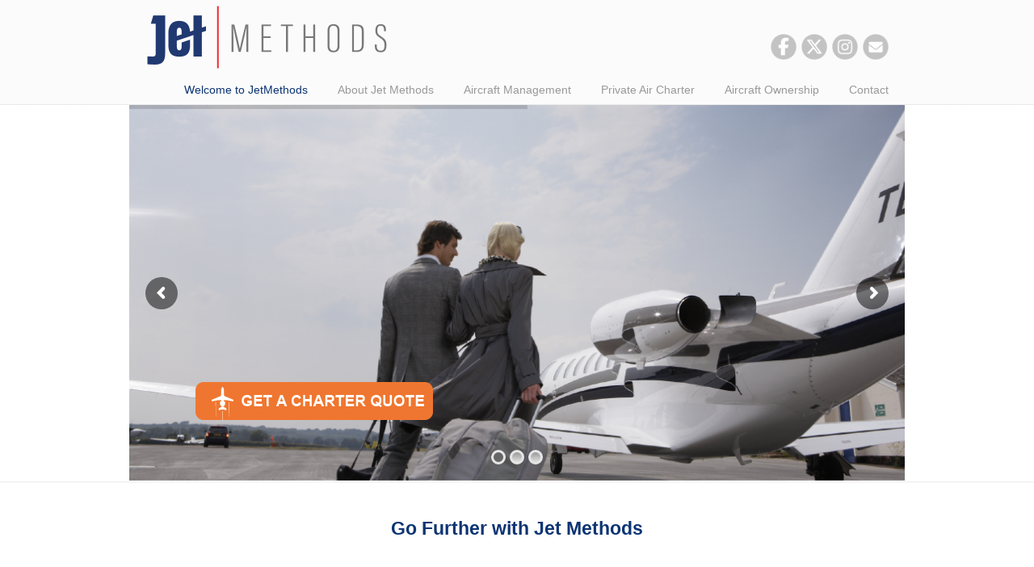

--- FILE ---
content_type: text/html; charset=UTF-8
request_url: https://jetmethods.com/
body_size: 22519
content:
<!DOCTYPE html>
<html lang="en-US">
<head>
		<meta charset="UTF-8">
<script type="text/javascript">
/* <![CDATA[ */
 var gform;gform||(document.addEventListener("gform_main_scripts_loaded",function(){gform.scriptsLoaded=!0}),window.addEventListener("DOMContentLoaded",function(){gform.domLoaded=!0}),gform={domLoaded:!1,scriptsLoaded:!1,initializeOnLoaded:function(o){gform.domLoaded&&gform.scriptsLoaded?o():!gform.domLoaded&&gform.scriptsLoaded?window.addEventListener("DOMContentLoaded",o):document.addEventListener("gform_main_scripts_loaded",o)},hooks:{action:{},filter:{}},addAction:function(o,n,r,t){gform.addHook("action",o,n,r,t)},addFilter:function(o,n,r,t){gform.addHook("filter",o,n,r,t)},doAction:function(o){gform.doHook("action",o,arguments)},applyFilters:function(o){return gform.doHook("filter",o,arguments)},removeAction:function(o,n){gform.removeHook("action",o,n)},removeFilter:function(o,n,r){gform.removeHook("filter",o,n,r)},addHook:function(o,n,r,t,i){null==gform.hooks[o][n]&&(gform.hooks[o][n]=[]);var e=gform.hooks[o][n];null==i&&(i=n+"_"+e.length),gform.hooks[o][n].push({tag:i,callable:r,priority:t=null==t?10:t})},doHook:function(n,o,r){var t;if(r=Array.prototype.slice.call(r,1),null!=gform.hooks[n][o]&&((o=gform.hooks[n][o]).sort(function(o,n){return o.priority-n.priority}),o.forEach(function(o){"function"!=typeof(t=o.callable)&&(t=window[t]),"action"==n?t.apply(null,r):r[0]=t.apply(null,r)})),"filter"==n)return r[0]},removeHook:function(o,n,t,i){var r;null!=gform.hooks[o][n]&&(r=(r=gform.hooks[o][n]).filter(function(o,n,r){return!!(null!=i&&i!=o.tag||null!=t&&t!=o.priority)}),gform.hooks[o][n]=r)}}); 
/* ]]> */
</script>

	<meta name="viewport" content="width=device-width, initial-scale=1.0, maximum-scale=1.0">
	<link rel="profile" href="https://gmpg.org/xfn/11">
	<meta name='robots' content='index, follow, max-image-preview:large, max-snippet:-1, max-video-preview:-1' />

	<!-- This site is optimized with the Yoast SEO plugin v26.5 - https://yoast.com/wordpress/plugins/seo/ -->
	<title>Jet Methods Private Jet Air Charter - Charter a Plane with Us</title>
	<meta name="description" content="Jet Methods provides Private Jet Charter services. Diverse fleet of private planes. Perfect safety history. Click now for a quote or call 877.538.6384." />
	<link rel="canonical" href="https://jetmethods.com/" />
	<meta property="og:locale" content="en_US" />
	<meta property="og:type" content="website" />
	<meta property="og:title" content="Jet Methods Private Jet Air Charter - Charter a Plane with Us" />
	<meta property="og:description" content="Jet Methods provides Private Jet Charter services. Diverse fleet of private planes. Perfect safety history. Click now for a quote or call 877.538.6384." />
	<meta property="og:url" content="https://jetmethods.com/" />
	<meta property="og:site_name" content="Jet Methods" />
	<meta property="article:modified_time" content="2025-12-29T14:04:06+00:00" />
	<script type="application/ld+json" class="yoast-schema-graph">{"@context":"https://schema.org","@graph":[{"@type":"WebPage","@id":"https://jetmethods.com/","url":"https://jetmethods.com/","name":"Jet Methods Private Jet Air Charter - Charter a Plane with Us","isPartOf":{"@id":"https://jetmethods.com/#website"},"about":{"@id":"https://jetmethods.com/#organization"},"datePublished":"2013-08-11T21:50:40+00:00","dateModified":"2025-12-29T14:04:06+00:00","description":"Jet Methods provides Private Jet Charter services. Diverse fleet of private planes. Perfect safety history. Click now for a quote or call 877.538.6384.","breadcrumb":{"@id":"https://jetmethods.com/#breadcrumb"},"inLanguage":"en-US","potentialAction":[{"@type":"ReadAction","target":["https://jetmethods.com/"]}]},{"@type":"BreadcrumbList","@id":"https://jetmethods.com/#breadcrumb","itemListElement":[{"@type":"ListItem","position":1,"name":"Home"}]},{"@type":"WebSite","@id":"https://jetmethods.com/#website","url":"https://jetmethods.com/","name":"Jet Methods","description":"","publisher":{"@id":"https://jetmethods.com/#organization"},"potentialAction":[{"@type":"SearchAction","target":{"@type":"EntryPoint","urlTemplate":"https://jetmethods.com/?s={search_term_string}"},"query-input":{"@type":"PropertyValueSpecification","valueRequired":true,"valueName":"search_term_string"}}],"inLanguage":"en-US"},{"@type":"Organization","@id":"https://jetmethods.com/#organization","name":"Jet Methods","url":"https://jetmethods.com/","logo":{"@type":"ImageObject","inLanguage":"en-US","@id":"https://jetmethods.com/#/schema/logo/image/","url":"https://jetmethods.com/wp-content/uploads/2017/10/ownership.jpg","contentUrl":"https://jetmethods.com/wp-content/uploads/2017/10/ownership.jpg","width":960,"height":601,"caption":"Jet Methods"},"image":{"@id":"https://jetmethods.com/#/schema/logo/image/"}}]}</script>
	<!-- / Yoast SEO plugin. -->


<link rel='dns-prefetch' href='//www.google.com' />
<link rel="alternate" type="application/rss+xml" title="Jet Methods &raquo; Feed" href="https://jetmethods.com/feed/" />
<link rel="alternate" type="application/rss+xml" title="Jet Methods &raquo; Comments Feed" href="https://jetmethods.com/comments/feed/" />
<link rel="alternate" title="oEmbed (JSON)" type="application/json+oembed" href="https://jetmethods.com/wp-json/oembed/1.0/embed?url=https%3A%2F%2Fjetmethods.com%2F" />
<link rel="alternate" title="oEmbed (XML)" type="text/xml+oembed" href="https://jetmethods.com/wp-json/oembed/1.0/embed?url=https%3A%2F%2Fjetmethods.com%2F&#038;format=xml" />
		<!-- This site uses the Google Analytics by MonsterInsights plugin v9.10.1 - Using Analytics tracking - https://www.monsterinsights.com/ -->
		<!-- Note: MonsterInsights is not currently configured on this site. The site owner needs to authenticate with Google Analytics in the MonsterInsights settings panel. -->
					<!-- No tracking code set -->
				<!-- / Google Analytics by MonsterInsights -->
		<style id='wp-img-auto-sizes-contain-inline-css' type='text/css'>
img:is([sizes=auto i],[sizes^="auto," i]){contain-intrinsic-size:3000px 1500px}
/*# sourceURL=wp-img-auto-sizes-contain-inline-css */
</style>
<style id='wp-emoji-styles-inline-css' type='text/css'>

	img.wp-smiley, img.emoji {
		display: inline !important;
		border: none !important;
		box-shadow: none !important;
		height: 1em !important;
		width: 1em !important;
		margin: 0 0.07em !important;
		vertical-align: -0.1em !important;
		background: none !important;
		padding: 0 !important;
	}
/*# sourceURL=wp-emoji-styles-inline-css */
</style>
<style id='wp-block-library-inline-css' type='text/css'>
:root{--wp-block-synced-color:#7a00df;--wp-block-synced-color--rgb:122,0,223;--wp-bound-block-color:var(--wp-block-synced-color);--wp-editor-canvas-background:#ddd;--wp-admin-theme-color:#007cba;--wp-admin-theme-color--rgb:0,124,186;--wp-admin-theme-color-darker-10:#006ba1;--wp-admin-theme-color-darker-10--rgb:0,107,160.5;--wp-admin-theme-color-darker-20:#005a87;--wp-admin-theme-color-darker-20--rgb:0,90,135;--wp-admin-border-width-focus:2px}@media (min-resolution:192dpi){:root{--wp-admin-border-width-focus:1.5px}}.wp-element-button{cursor:pointer}:root .has-very-light-gray-background-color{background-color:#eee}:root .has-very-dark-gray-background-color{background-color:#313131}:root .has-very-light-gray-color{color:#eee}:root .has-very-dark-gray-color{color:#313131}:root .has-vivid-green-cyan-to-vivid-cyan-blue-gradient-background{background:linear-gradient(135deg,#00d084,#0693e3)}:root .has-purple-crush-gradient-background{background:linear-gradient(135deg,#34e2e4,#4721fb 50%,#ab1dfe)}:root .has-hazy-dawn-gradient-background{background:linear-gradient(135deg,#faaca8,#dad0ec)}:root .has-subdued-olive-gradient-background{background:linear-gradient(135deg,#fafae1,#67a671)}:root .has-atomic-cream-gradient-background{background:linear-gradient(135deg,#fdd79a,#004a59)}:root .has-nightshade-gradient-background{background:linear-gradient(135deg,#330968,#31cdcf)}:root .has-midnight-gradient-background{background:linear-gradient(135deg,#020381,#2874fc)}:root{--wp--preset--font-size--normal:16px;--wp--preset--font-size--huge:42px}.has-regular-font-size{font-size:1em}.has-larger-font-size{font-size:2.625em}.has-normal-font-size{font-size:var(--wp--preset--font-size--normal)}.has-huge-font-size{font-size:var(--wp--preset--font-size--huge)}.has-text-align-center{text-align:center}.has-text-align-left{text-align:left}.has-text-align-right{text-align:right}.has-fit-text{white-space:nowrap!important}#end-resizable-editor-section{display:none}.aligncenter{clear:both}.items-justified-left{justify-content:flex-start}.items-justified-center{justify-content:center}.items-justified-right{justify-content:flex-end}.items-justified-space-between{justify-content:space-between}.screen-reader-text{border:0;clip-path:inset(50%);height:1px;margin:-1px;overflow:hidden;padding:0;position:absolute;width:1px;word-wrap:normal!important}.screen-reader-text:focus{background-color:#ddd;clip-path:none;color:#444;display:block;font-size:1em;height:auto;left:5px;line-height:normal;padding:15px 23px 14px;text-decoration:none;top:5px;width:auto;z-index:100000}html :where(.has-border-color){border-style:solid}html :where([style*=border-top-color]){border-top-style:solid}html :where([style*=border-right-color]){border-right-style:solid}html :where([style*=border-bottom-color]){border-bottom-style:solid}html :where([style*=border-left-color]){border-left-style:solid}html :where([style*=border-width]){border-style:solid}html :where([style*=border-top-width]){border-top-style:solid}html :where([style*=border-right-width]){border-right-style:solid}html :where([style*=border-bottom-width]){border-bottom-style:solid}html :where([style*=border-left-width]){border-left-style:solid}html :where(img[class*=wp-image-]){height:auto;max-width:100%}:where(figure){margin:0 0 1em}html :where(.is-position-sticky){--wp-admin--admin-bar--position-offset:var(--wp-admin--admin-bar--height,0px)}@media screen and (max-width:600px){html :where(.is-position-sticky){--wp-admin--admin-bar--position-offset:0px}}

/*# sourceURL=wp-block-library-inline-css */
</style><style id='wp-block-paragraph-inline-css' type='text/css'>
.is-small-text{font-size:.875em}.is-regular-text{font-size:1em}.is-large-text{font-size:2.25em}.is-larger-text{font-size:3em}.has-drop-cap:not(:focus):first-letter{float:left;font-size:8.4em;font-style:normal;font-weight:100;line-height:.68;margin:.05em .1em 0 0;text-transform:uppercase}body.rtl .has-drop-cap:not(:focus):first-letter{float:none;margin-left:.1em}p.has-drop-cap.has-background{overflow:hidden}:root :where(p.has-background){padding:1.25em 2.375em}:where(p.has-text-color:not(.has-link-color)) a{color:inherit}p.has-text-align-left[style*="writing-mode:vertical-lr"],p.has-text-align-right[style*="writing-mode:vertical-rl"]{rotate:180deg}
/*# sourceURL=https://jetmethods.com/wp-includes/blocks/paragraph/style.min.css */
</style>
<style id='global-styles-inline-css' type='text/css'>
:root{--wp--preset--aspect-ratio--square: 1;--wp--preset--aspect-ratio--4-3: 4/3;--wp--preset--aspect-ratio--3-4: 3/4;--wp--preset--aspect-ratio--3-2: 3/2;--wp--preset--aspect-ratio--2-3: 2/3;--wp--preset--aspect-ratio--16-9: 16/9;--wp--preset--aspect-ratio--9-16: 9/16;--wp--preset--color--black: #000000;--wp--preset--color--cyan-bluish-gray: #abb8c3;--wp--preset--color--white: #ffffff;--wp--preset--color--pale-pink: #f78da7;--wp--preset--color--vivid-red: #cf2e2e;--wp--preset--color--luminous-vivid-orange: #ff6900;--wp--preset--color--luminous-vivid-amber: #fcb900;--wp--preset--color--light-green-cyan: #7bdcb5;--wp--preset--color--vivid-green-cyan: #00d084;--wp--preset--color--pale-cyan-blue: #8ed1fc;--wp--preset--color--vivid-cyan-blue: #0693e3;--wp--preset--color--vivid-purple: #9b51e0;--wp--preset--gradient--vivid-cyan-blue-to-vivid-purple: linear-gradient(135deg,rgb(6,147,227) 0%,rgb(155,81,224) 100%);--wp--preset--gradient--light-green-cyan-to-vivid-green-cyan: linear-gradient(135deg,rgb(122,220,180) 0%,rgb(0,208,130) 100%);--wp--preset--gradient--luminous-vivid-amber-to-luminous-vivid-orange: linear-gradient(135deg,rgb(252,185,0) 0%,rgb(255,105,0) 100%);--wp--preset--gradient--luminous-vivid-orange-to-vivid-red: linear-gradient(135deg,rgb(255,105,0) 0%,rgb(207,46,46) 100%);--wp--preset--gradient--very-light-gray-to-cyan-bluish-gray: linear-gradient(135deg,rgb(238,238,238) 0%,rgb(169,184,195) 100%);--wp--preset--gradient--cool-to-warm-spectrum: linear-gradient(135deg,rgb(74,234,220) 0%,rgb(151,120,209) 20%,rgb(207,42,186) 40%,rgb(238,44,130) 60%,rgb(251,105,98) 80%,rgb(254,248,76) 100%);--wp--preset--gradient--blush-light-purple: linear-gradient(135deg,rgb(255,206,236) 0%,rgb(152,150,240) 100%);--wp--preset--gradient--blush-bordeaux: linear-gradient(135deg,rgb(254,205,165) 0%,rgb(254,45,45) 50%,rgb(107,0,62) 100%);--wp--preset--gradient--luminous-dusk: linear-gradient(135deg,rgb(255,203,112) 0%,rgb(199,81,192) 50%,rgb(65,88,208) 100%);--wp--preset--gradient--pale-ocean: linear-gradient(135deg,rgb(255,245,203) 0%,rgb(182,227,212) 50%,rgb(51,167,181) 100%);--wp--preset--gradient--electric-grass: linear-gradient(135deg,rgb(202,248,128) 0%,rgb(113,206,126) 100%);--wp--preset--gradient--midnight: linear-gradient(135deg,rgb(2,3,129) 0%,rgb(40,116,252) 100%);--wp--preset--font-size--small: 12px;--wp--preset--font-size--medium: 18px;--wp--preset--font-size--large: 34px;--wp--preset--font-size--x-large: 42px;--wp--preset--font-size--normal: 14px;--wp--preset--font-size--larger: 48px;--wp--preset--spacing--20: 0.44rem;--wp--preset--spacing--30: 0.67rem;--wp--preset--spacing--40: 1rem;--wp--preset--spacing--50: 1.5rem;--wp--preset--spacing--60: 2.25rem;--wp--preset--spacing--70: 3.38rem;--wp--preset--spacing--80: 5.06rem;--wp--preset--shadow--natural: 6px 6px 9px rgba(0, 0, 0, 0.2);--wp--preset--shadow--deep: 12px 12px 50px rgba(0, 0, 0, 0.4);--wp--preset--shadow--sharp: 6px 6px 0px rgba(0, 0, 0, 0.2);--wp--preset--shadow--outlined: 6px 6px 0px -3px rgb(255, 255, 255), 6px 6px rgb(0, 0, 0);--wp--preset--shadow--crisp: 6px 6px 0px rgb(0, 0, 0);}:where(.is-layout-flex){gap: 0.5em;}:where(.is-layout-grid){gap: 0.5em;}body .is-layout-flex{display: flex;}.is-layout-flex{flex-wrap: wrap;align-items: center;}.is-layout-flex > :is(*, div){margin: 0;}body .is-layout-grid{display: grid;}.is-layout-grid > :is(*, div){margin: 0;}:where(.wp-block-columns.is-layout-flex){gap: 2em;}:where(.wp-block-columns.is-layout-grid){gap: 2em;}:where(.wp-block-post-template.is-layout-flex){gap: 1.25em;}:where(.wp-block-post-template.is-layout-grid){gap: 1.25em;}.has-black-color{color: var(--wp--preset--color--black) !important;}.has-cyan-bluish-gray-color{color: var(--wp--preset--color--cyan-bluish-gray) !important;}.has-white-color{color: var(--wp--preset--color--white) !important;}.has-pale-pink-color{color: var(--wp--preset--color--pale-pink) !important;}.has-vivid-red-color{color: var(--wp--preset--color--vivid-red) !important;}.has-luminous-vivid-orange-color{color: var(--wp--preset--color--luminous-vivid-orange) !important;}.has-luminous-vivid-amber-color{color: var(--wp--preset--color--luminous-vivid-amber) !important;}.has-light-green-cyan-color{color: var(--wp--preset--color--light-green-cyan) !important;}.has-vivid-green-cyan-color{color: var(--wp--preset--color--vivid-green-cyan) !important;}.has-pale-cyan-blue-color{color: var(--wp--preset--color--pale-cyan-blue) !important;}.has-vivid-cyan-blue-color{color: var(--wp--preset--color--vivid-cyan-blue) !important;}.has-vivid-purple-color{color: var(--wp--preset--color--vivid-purple) !important;}.has-black-background-color{background-color: var(--wp--preset--color--black) !important;}.has-cyan-bluish-gray-background-color{background-color: var(--wp--preset--color--cyan-bluish-gray) !important;}.has-white-background-color{background-color: var(--wp--preset--color--white) !important;}.has-pale-pink-background-color{background-color: var(--wp--preset--color--pale-pink) !important;}.has-vivid-red-background-color{background-color: var(--wp--preset--color--vivid-red) !important;}.has-luminous-vivid-orange-background-color{background-color: var(--wp--preset--color--luminous-vivid-orange) !important;}.has-luminous-vivid-amber-background-color{background-color: var(--wp--preset--color--luminous-vivid-amber) !important;}.has-light-green-cyan-background-color{background-color: var(--wp--preset--color--light-green-cyan) !important;}.has-vivid-green-cyan-background-color{background-color: var(--wp--preset--color--vivid-green-cyan) !important;}.has-pale-cyan-blue-background-color{background-color: var(--wp--preset--color--pale-cyan-blue) !important;}.has-vivid-cyan-blue-background-color{background-color: var(--wp--preset--color--vivid-cyan-blue) !important;}.has-vivid-purple-background-color{background-color: var(--wp--preset--color--vivid-purple) !important;}.has-black-border-color{border-color: var(--wp--preset--color--black) !important;}.has-cyan-bluish-gray-border-color{border-color: var(--wp--preset--color--cyan-bluish-gray) !important;}.has-white-border-color{border-color: var(--wp--preset--color--white) !important;}.has-pale-pink-border-color{border-color: var(--wp--preset--color--pale-pink) !important;}.has-vivid-red-border-color{border-color: var(--wp--preset--color--vivid-red) !important;}.has-luminous-vivid-orange-border-color{border-color: var(--wp--preset--color--luminous-vivid-orange) !important;}.has-luminous-vivid-amber-border-color{border-color: var(--wp--preset--color--luminous-vivid-amber) !important;}.has-light-green-cyan-border-color{border-color: var(--wp--preset--color--light-green-cyan) !important;}.has-vivid-green-cyan-border-color{border-color: var(--wp--preset--color--vivid-green-cyan) !important;}.has-pale-cyan-blue-border-color{border-color: var(--wp--preset--color--pale-cyan-blue) !important;}.has-vivid-cyan-blue-border-color{border-color: var(--wp--preset--color--vivid-cyan-blue) !important;}.has-vivid-purple-border-color{border-color: var(--wp--preset--color--vivid-purple) !important;}.has-vivid-cyan-blue-to-vivid-purple-gradient-background{background: var(--wp--preset--gradient--vivid-cyan-blue-to-vivid-purple) !important;}.has-light-green-cyan-to-vivid-green-cyan-gradient-background{background: var(--wp--preset--gradient--light-green-cyan-to-vivid-green-cyan) !important;}.has-luminous-vivid-amber-to-luminous-vivid-orange-gradient-background{background: var(--wp--preset--gradient--luminous-vivid-amber-to-luminous-vivid-orange) !important;}.has-luminous-vivid-orange-to-vivid-red-gradient-background{background: var(--wp--preset--gradient--luminous-vivid-orange-to-vivid-red) !important;}.has-very-light-gray-to-cyan-bluish-gray-gradient-background{background: var(--wp--preset--gradient--very-light-gray-to-cyan-bluish-gray) !important;}.has-cool-to-warm-spectrum-gradient-background{background: var(--wp--preset--gradient--cool-to-warm-spectrum) !important;}.has-blush-light-purple-gradient-background{background: var(--wp--preset--gradient--blush-light-purple) !important;}.has-blush-bordeaux-gradient-background{background: var(--wp--preset--gradient--blush-bordeaux) !important;}.has-luminous-dusk-gradient-background{background: var(--wp--preset--gradient--luminous-dusk) !important;}.has-pale-ocean-gradient-background{background: var(--wp--preset--gradient--pale-ocean) !important;}.has-electric-grass-gradient-background{background: var(--wp--preset--gradient--electric-grass) !important;}.has-midnight-gradient-background{background: var(--wp--preset--gradient--midnight) !important;}.has-small-font-size{font-size: var(--wp--preset--font-size--small) !important;}.has-medium-font-size{font-size: var(--wp--preset--font-size--medium) !important;}.has-large-font-size{font-size: var(--wp--preset--font-size--large) !important;}.has-x-large-font-size{font-size: var(--wp--preset--font-size--x-large) !important;}
/*# sourceURL=global-styles-inline-css */
</style>

<style id='classic-theme-styles-inline-css' type='text/css'>
/*! This file is auto-generated */
.wp-block-button__link{color:#fff;background-color:#32373c;border-radius:9999px;box-shadow:none;text-decoration:none;padding:calc(.667em + 2px) calc(1.333em + 2px);font-size:1.125em}.wp-block-file__button{background:#32373c;color:#fff;text-decoration:none}
/*# sourceURL=/wp-includes/css/classic-themes.min.css */
</style>
<link rel='stylesheet' id='wp-components-css' href='https://jetmethods.com/wp-includes/css/dist/components/style.min.css?ver=6.9' type='text/css' media='all' />
<link rel='stylesheet' id='wp-preferences-css' href='https://jetmethods.com/wp-includes/css/dist/preferences/style.min.css?ver=6.9' type='text/css' media='all' />
<link rel='stylesheet' id='wp-block-editor-css' href='https://jetmethods.com/wp-includes/css/dist/block-editor/style.min.css?ver=6.9' type='text/css' media='all' />
<link rel='stylesheet' id='popup-maker-block-library-style-css' href='https://jetmethods.com/wp-content/plugins/popup-maker/dist/packages/block-library-style.css?ver=dbea705cfafe089d65f1' type='text/css' media='all' />
<link rel='stylesheet' id='contact-form-7-css' href='https://jetmethods.com/wp-content/plugins/contact-form-7/includes/css/styles.css?ver=6.1.4' type='text/css' media='all' />
<link rel='stylesheet' id='wp125style-css' href='https://jetmethods.com/wp-content/plugins/wp125/wp125.css?ver=6.9' type='text/css' media='all' />
<link rel='stylesheet' id='u-design-reset-css' href='https://jetmethods.com/wp-content/themes/u-design/assets/css/frontend/layout/reset.css?ver=1.0' type='text/css' media='screen' />
<link rel='stylesheet' id='u-design-grid-960-css' href='https://jetmethods.com/wp-content/themes/u-design/assets/css/frontend/layout/960.css?ver=1.0' type='text/css' media='screen' />
<link rel='stylesheet' id='u-design-superfish_menu-css' href='https://jetmethods.com/wp-content/themes/u-design/inc/frontend/superfish-menu/css/superfish.css?ver=1.7.2' type='text/css' media='screen' />
<link rel='stylesheet' id='u-design-pretty_photo-css' href='https://jetmethods.com/wp-content/themes/u-design/inc/frontend/prettyPhoto/css/prettyPhoto.css?ver=3.1.6' type='text/css' media='screen' />
<link rel='stylesheet' id='u-design-font-awesome-css' href='https://jetmethods.com/wp-content/themes/u-design/inc/shared/font-awesome/css/font-awesome.min.css?ver=3.4.3' type='text/css' media='screen' />
<link rel='stylesheet' id='u-design-style-css' href='https://jetmethods.com/wp-content/themes/u-design/assets/css/frontend/global/style.css?ver=3.4.3' type='text/css' media='screen' />
<link rel='stylesheet' id='u-design-custom-style-css' href='https://jetmethods.com/wp-content/themes/u-design/assets/css/frontend/global/custom_style.css?ver=3.4.3.1761110383' type='text/css' media='screen' />
<link rel='stylesheet' id='u-design-responsive-css' href='https://jetmethods.com/wp-content/themes/u-design/assets/css/frontend/layout/responsive.css?ver=3.4.3' type='text/css' media='screen' />
<link rel='stylesheet' id='u-design-style-orig-css' href='https://jetmethods.com/wp-content/themes/u-design-child/style.css?ver=3.4.3.1718338141' type='text/css' media='screen' />
<link rel='stylesheet' id='esg-plugin-settings-css' href='https://jetmethods.com/wp-content/plugins/essential-grid/public/assets/css/settings.css?ver=3.1.2.2' type='text/css' media='all' />
<link rel='stylesheet' id='tp-fontello-css' href='https://jetmethods.com/wp-content/plugins/essential-grid/public/assets/font/fontello/css/fontello.css?ver=3.1.2.2' type='text/css' media='all' />
<link rel='stylesheet' id='wp-pagenavi-css' href='https://jetmethods.com/wp-content/plugins/wp-pagenavi/pagenavi-css.css?ver=2.70' type='text/css' media='all' />
<link rel='stylesheet' id='js_composer_front-css' href='https://jetmethods.com/wp-content/plugins/js_composer/assets/css/js_composer.min.css?ver=7.7' type='text/css' media='all' />
<link rel='stylesheet' id='gforms_reset_css-css' href='https://jetmethods.com/wp-content/plugins/gravityforms/legacy/css/formreset.min.css?ver=2.8.12.1' type='text/css' media='all' />
<link rel='stylesheet' id='gforms_formsmain_css-css' href='https://jetmethods.com/wp-content/plugins/gravityforms/legacy/css/formsmain.min.css?ver=2.8.12.1' type='text/css' media='all' />
<link rel='stylesheet' id='gforms_ready_class_css-css' href='https://jetmethods.com/wp-content/plugins/gravityforms/legacy/css/readyclass.min.css?ver=2.8.12.1' type='text/css' media='all' />
<link rel='stylesheet' id='gforms_browsers_css-css' href='https://jetmethods.com/wp-content/plugins/gravityforms/legacy/css/browsers.min.css?ver=2.8.12.1' type='text/css' media='all' />
<link rel='stylesheet' id='popup-maker-site-css' href='//jetmethods.com/wp-content/uploads/pum/pum-site-styles.css?generated=1745341375&#038;ver=1.21.5' type='text/css' media='all' />
<link rel='stylesheet' id='gform_basic-css' href='https://jetmethods.com/wp-content/plugins/gravityforms/assets/css/dist/basic.min.css?ver=2.8.12.1' type='text/css' media='all' />
<link rel='stylesheet' id='gform_theme_components-css' href='https://jetmethods.com/wp-content/plugins/gravityforms/assets/css/dist/theme-components.min.css?ver=2.8.12.1' type='text/css' media='all' />
<link rel='stylesheet' id='gform_theme_ie11-css' href='https://jetmethods.com/wp-content/plugins/gravityforms/assets/css/dist/theme-ie11.min.css?ver=2.8.12.1' type='text/css' media='all' />
<link rel='stylesheet' id='gform_theme-css' href='https://jetmethods.com/wp-content/plugins/gravityforms/assets/css/dist/theme.min.css?ver=2.8.12.1' type='text/css' media='all' />
<script type="text/javascript" src="https://jetmethods.com/wp-includes/js/jquery/jquery.min.js?ver=3.7.1" id="jquery-core-js"></script>
<script type="text/javascript" src="https://jetmethods.com/wp-includes/js/jquery/jquery-migrate.min.js?ver=3.4.1" id="jquery-migrate-js"></script>
<script type="text/javascript" src="//jetmethods.com/wp-content/plugins/revslider/sr6/assets/js/rbtools.min.js?ver=6.7.13" async id="tp-tools-js"></script>
<script type="text/javascript" src="//jetmethods.com/wp-content/plugins/revslider/sr6/assets/js/rs6.min.js?ver=6.7.13" async id="revmin-js"></script>
<script type="text/javascript" id="_tpt-js-before">
/* <![CDATA[ */
 window.ESG ??= {}; ESG.E ??= {}; ESG.E.site_url = 'https://jetmethods.com'; ESG.E.plugin_url = 'https://jetmethods.com/wp-content/plugins/essential-grid/'; ESG.E.tptools = true; ESG.E.waitTptFunc ??= []; ESG.F ??= {}; ESG.F.waitTpt = () => { if ( typeof jQuery==='undefined' || !window?._tpt?.regResource || !ESG?.E?.plugin_url || (!ESG.E.tptools && !window?.SR7?.E?.plugin_url) ) return setTimeout(ESG.F.waitTpt, 29); if (!window._tpt.gsap) window._tpt.regResource({id: 'tpgsap', url : ESG.E.tptools && ESG.E.plugin_url+'/public/assets/js/libs/tpgsap.js' || SR7.E.plugin_url + 'public/js/libs/tpgsap.js'}); _tpt.checkResources(['tpgsap']).then(() => { if (window.tpGS && !_tpt?.Back) { _tpt.eases = tpGS.eases; Object.keys(_tpt.eases).forEach((e) => {_tpt[e] === undefined && (_tpt[e] = tpGS[e])}); } ESG.E.waitTptFunc.forEach((f) => { typeof f === 'function' && f(); }); ESG.E.waitTptFunc = []; }); }
//# sourceURL=_tpt-js-before
/* ]]> */
</script>
<script type="text/javascript" src="https://jetmethods.com/wp-content/plugins/essential-grid/public/assets/js/libs/tptools.js?ver=6.7.5" id="_tpt-js" async="async" data-wp-strategy="async"></script>
<script type="text/javascript" defer='defer' src="https://jetmethods.com/wp-content/plugins/gravityforms/js/jquery.json.min.js?ver=2.8.12.1" id="gform_json-js"></script>
<script type="text/javascript" id="gform_gravityforms-js-extra">
/* <![CDATA[ */
var gf_global = {"gf_currency_config":{"name":"U.S. Dollar","symbol_left":"$","symbol_right":"","symbol_padding":"","thousand_separator":",","decimal_separator":".","decimals":2,"code":"USD"},"base_url":"https://jetmethods.com/wp-content/plugins/gravityforms","number_formats":[],"spinnerUrl":"https://jetmethods.com/wp-content/plugins/gravityforms/images/spinner.svg","version_hash":"54dffcd8e11560b4b13c68ae705bdb78","strings":{"newRowAdded":"New row added.","rowRemoved":"Row removed","formSaved":"The form has been saved.  The content contains the link to return and complete the form."}};
var gf_global = {"gf_currency_config":{"name":"U.S. Dollar","symbol_left":"$","symbol_right":"","symbol_padding":"","thousand_separator":",","decimal_separator":".","decimals":2,"code":"USD"},"base_url":"https://jetmethods.com/wp-content/plugins/gravityforms","number_formats":[],"spinnerUrl":"https://jetmethods.com/wp-content/plugins/gravityforms/images/spinner.svg","version_hash":"54dffcd8e11560b4b13c68ae705bdb78","strings":{"newRowAdded":"New row added.","rowRemoved":"Row removed","formSaved":"The form has been saved.  The content contains the link to return and complete the form."}};
var gf_global = {"gf_currency_config":{"name":"U.S. Dollar","symbol_left":"$","symbol_right":"","symbol_padding":"","thousand_separator":",","decimal_separator":".","decimals":2,"code":"USD"},"base_url":"https://jetmethods.com/wp-content/plugins/gravityforms","number_formats":[],"spinnerUrl":"https://jetmethods.com/wp-content/plugins/gravityforms/images/spinner.svg","version_hash":"54dffcd8e11560b4b13c68ae705bdb78","strings":{"newRowAdded":"New row added.","rowRemoved":"Row removed","formSaved":"The form has been saved.  The content contains the link to return and complete the form."}};
var gf_global = {"gf_currency_config":{"name":"U.S. Dollar","symbol_left":"$","symbol_right":"","symbol_padding":"","thousand_separator":",","decimal_separator":".","decimals":2,"code":"USD"},"base_url":"https://jetmethods.com/wp-content/plugins/gravityforms","number_formats":[],"spinnerUrl":"https://jetmethods.com/wp-content/plugins/gravityforms/images/spinner.svg","version_hash":"54dffcd8e11560b4b13c68ae705bdb78","strings":{"newRowAdded":"New row added.","rowRemoved":"Row removed","formSaved":"The form has been saved.  The content contains the link to return and complete the form."}};
var gform_i18n = {"datepicker":{"days":{"monday":"Mo","tuesday":"Tu","wednesday":"We","thursday":"Th","friday":"Fr","saturday":"Sa","sunday":"Su"},"months":{"january":"January","february":"February","march":"March","april":"April","may":"May","june":"June","july":"July","august":"August","september":"September","october":"October","november":"November","december":"December"},"firstDay":1,"iconText":"Select date"}};
var gf_legacy_multi = {"9":"1","24":""};
var gform_gravityforms = {"strings":{"invalid_file_extension":"This type of file is not allowed. Must be one of the following:","delete_file":"Delete this file","in_progress":"in progress","file_exceeds_limit":"File exceeds size limit","illegal_extension":"This type of file is not allowed.","max_reached":"Maximum number of files reached","unknown_error":"There was a problem while saving the file on the server","currently_uploading":"Please wait for the uploading to complete","cancel":"Cancel","cancel_upload":"Cancel this upload","cancelled":"Cancelled"},"vars":{"images_url":"https://jetmethods.com/wp-content/plugins/gravityforms/images"}};
//# sourceURL=gform_gravityforms-js-extra
/* ]]> */
</script>
<script type="text/javascript" defer='defer' src="https://jetmethods.com/wp-content/plugins/gravityforms/js/gravityforms.min.js?ver=2.8.12.1" id="gform_gravityforms-js"></script>
<script type="text/javascript" defer='defer' src="https://www.google.com/recaptcha/api.js?hl=en&amp;ver=6.9#038;render=explicit" id="gform_recaptcha-js"></script>
<script type="text/javascript" defer='defer' src="https://jetmethods.com/wp-content/plugins/gravityforms/assets/js/dist/utils.min.js?ver=50c7bea9c2320e16728e44ae9fde5f26" id="gform_gravityforms_utils-js"></script>
<script></script><link rel="https://api.w.org/" href="https://jetmethods.com/wp-json/" /><link rel="alternate" title="JSON" type="application/json" href="https://jetmethods.com/wp-json/wp/v2/pages/2" /><link rel="EditURI" type="application/rsd+xml" title="RSD" href="https://jetmethods.com/xmlrpc.php?rsd" />
<link rel='shortlink' href='https://jetmethods.com/' />
<meta name="generator" content="Powered by WPBakery Page Builder - drag and drop page builder for WordPress."/>
<meta name="generator" content="Powered by Slider Revolution 6.7.13 - responsive, Mobile-Friendly Slider Plugin for WordPress with comfortable drag and drop interface." />
<!-- Google tag (gtag.js) -->
<script async src="https://www.googletagmanager.com/gtag/js?id=G-1HE2BL194N"></script>
<script>
  window.dataLayer = window.dataLayer || [];
  function gtag(){dataLayer.push(arguments);}
  gtag('js', new Date());

  gtag('config', 'G-1HE2BL194N');
</script><link rel="pingback" href="https://jetmethods.com/xmlrpc.php" />
<script>function setREVStartSize(e){
			//window.requestAnimationFrame(function() {
				window.RSIW = window.RSIW===undefined ? window.innerWidth : window.RSIW;
				window.RSIH = window.RSIH===undefined ? window.innerHeight : window.RSIH;
				try {
					var pw = document.getElementById(e.c).parentNode.offsetWidth,
						newh;
					pw = pw===0 || isNaN(pw) || (e.l=="fullwidth" || e.layout=="fullwidth") ? window.RSIW : pw;
					e.tabw = e.tabw===undefined ? 0 : parseInt(e.tabw);
					e.thumbw = e.thumbw===undefined ? 0 : parseInt(e.thumbw);
					e.tabh = e.tabh===undefined ? 0 : parseInt(e.tabh);
					e.thumbh = e.thumbh===undefined ? 0 : parseInt(e.thumbh);
					e.tabhide = e.tabhide===undefined ? 0 : parseInt(e.tabhide);
					e.thumbhide = e.thumbhide===undefined ? 0 : parseInt(e.thumbhide);
					e.mh = e.mh===undefined || e.mh=="" || e.mh==="auto" ? 0 : parseInt(e.mh,0);
					if(e.layout==="fullscreen" || e.l==="fullscreen")
						newh = Math.max(e.mh,window.RSIH);
					else{
						e.gw = Array.isArray(e.gw) ? e.gw : [e.gw];
						for (var i in e.rl) if (e.gw[i]===undefined || e.gw[i]===0) e.gw[i] = e.gw[i-1];
						e.gh = e.el===undefined || e.el==="" || (Array.isArray(e.el) && e.el.length==0)? e.gh : e.el;
						e.gh = Array.isArray(e.gh) ? e.gh : [e.gh];
						for (var i in e.rl) if (e.gh[i]===undefined || e.gh[i]===0) e.gh[i] = e.gh[i-1];
											
						var nl = new Array(e.rl.length),
							ix = 0,
							sl;
						e.tabw = e.tabhide>=pw ? 0 : e.tabw;
						e.thumbw = e.thumbhide>=pw ? 0 : e.thumbw;
						e.tabh = e.tabhide>=pw ? 0 : e.tabh;
						e.thumbh = e.thumbhide>=pw ? 0 : e.thumbh;
						for (var i in e.rl) nl[i] = e.rl[i]<window.RSIW ? 0 : e.rl[i];
						sl = nl[0];
						for (var i in nl) if (sl>nl[i] && nl[i]>0) { sl = nl[i]; ix=i;}
						var m = pw>(e.gw[ix]+e.tabw+e.thumbw) ? 1 : (pw-(e.tabw+e.thumbw)) / (e.gw[ix]);
						newh =  (e.gh[ix] * m) + (e.tabh + e.thumbh);
					}
					var el = document.getElementById(e.c);
					if (el!==null && el) el.style.height = newh+"px";
					el = document.getElementById(e.c+"_wrapper");
					if (el!==null && el) {
						el.style.height = newh+"px";
						el.style.display = "block";
					}
				} catch(e){
					console.log("Failure at Presize of Slider:" + e)
				}
			//});
		  };</script>
		<style type="text/css" id="wp-custom-css">
			.popup-table table {
    width: 100%;
}

.popup-table tr {
    height: 50px;
}

.private-charter img{max-height: 400px; max-width: auto;}

@media only screen and (max-width: 1000px)  {    .mean-container a {     color: #f1631a;   }}		</style>
		<noscript><style> .wpb_animate_when_almost_visible { opacity: 1; }</style></noscript>	<link rel='stylesheet' id='rs-plugin-settings-css' href='//jetmethods.com/wp-content/plugins/revslider/sr6/assets/css/rs6.css?ver=6.7.13' type='text/css' media='all' />
<style id='rs-plugin-settings-inline-css' type='text/css'>
.tp-caption a{color:#ff7302;text-shadow:none;-webkit-transition:all 0.2s ease-out;-moz-transition:all 0.2s ease-out;-o-transition:all 0.2s ease-out;-ms-transition:all 0.2s ease-out}.tp-caption a:hover{color:#ffa902}		#rev_slider_4_1_wrapper .hesperiden.tparrows{cursor:pointer;background:rgba(0,0,0,0.5);width:40px;height:40px;position:absolute;display:block;z-index:1000;  border-radius:50%}#rev_slider_4_1_wrapper .hesperiden.tparrows.rs-touchhover{background:#000000}#rev_slider_4_1_wrapper .hesperiden.tparrows:before{font-family:'revicons';font-size:20px;color:#ffffff;display:block;line-height:40px;text-align:center}#rev_slider_4_1_wrapper .hesperiden.tparrows.tp-leftarrow:before{content:'\e82c';  margin-left:-3px}#rev_slider_4_1_wrapper .hesperiden.tparrows.tp-rightarrow:before{content:'\e82d';  margin-right:-3px}#rev_slider_4_1_wrapper .hesperiden.tp-bullets{}#rev_slider_4_1_wrapper .hesperiden.tp-bullets:before{content:' ';position:absolute;width:100%;height:100%;background:transparent;padding:10px;margin-left:-10px;margin-top:-10px;box-sizing:content-box;  border-radius:8px}#rev_slider_4_1_wrapper .hesperiden .tp-bullet{width:12px;height:12px;position:absolute;background:#999999;   background:-moz-linear-gradient(top,#999999 0%,#e1e1e1 100%);   background:-webkit-linear-gradient(top,#999999 0%,#e1e1e1 100%);   background:-o-linear-gradient(top,#999999 0%,#e1e1e1 100%);   background:-ms-linear-gradient(top,#999999 0%,#e1e1e1 100%);   background:linear-gradient(to bottom,#999999 0%,#e1e1e1 100%);   filter:progid:dximagetransform.microsoft.gradient(   startcolorstr='#999999',endcolorstr='#e1e1e1',gradienttype=0 ); border:3px solid #e5e5e5;border-radius:50%;cursor:pointer;box-sizing:content-box}#rev_slider_4_1_wrapper .hesperiden .tp-bullet.rs-touchhover,#rev_slider_4_1_wrapper .hesperiden .tp-bullet.selected{background:#666666}#rev_slider_4_1_wrapper .hesperiden .tp-bullet-image{}#rev_slider_4_1_wrapper .hesperiden .tp-bullet-title{}
/*# sourceURL=rs-plugin-settings-inline-css */
</style>
</head>
<body data-rsssl=1  class="home wp-singular page-template page-template-page-FullWidth page-template-page-FullWidth-php page page-id-2 wp-embed-responsive wp-theme-u-design wp-child-theme-u-design-child u-design-responsive-on  u-design-menu-drop-shadows-on wpb-js-composer js-comp-ver-7.7 vc_responsive udesign-is-global-page-width udesign-fa no_title_section">
<script>
    gform.addFilter( 'gform_datepicker_options_pre_init', function( optionsObj, formId, fieldId ) {
        // Apply to field 2 only 
        if ( formId == 24 && fieldId == 10,11){
            optionsObj.minDate = 0;
        }
        return optionsObj;
    });
</script>
		
	<div id="wrapper-1">
					<header id="top-wrapper">
								<div id="top-elements" class="container_24">
							<div id="logo" class="grid_14">
							<h1><a title="Jet Methods" href="https://jetmethods.com">Jet Methods</a></h1>
					</div>
				<div class="phone-number grid_7 prefix_17">
				<div class="phone-number-padding">
					 				</div><!-- end phone-number-padding -->
			</div><!-- end phone-number -->
					<div class="social-media-area grid_9 prefix_15">
		<div class="social_media_top widget_black_studio_tinymce substitute_widget_class"><div class="textwidget"><div class="social-icons">
    <ul>
        <li class="social_icon">
            <a href="https://www.facebook.com/Jet-Methods-130658110903852/" title="Follow us on Facebook" target="_blank">
                <img class="alignnone size-medium" alt="JetMethods Facebook" src="/wp-content/uploads/2025/08/social-fb.png" width="32" height="32" />
            </a>
        </li>
        <li class="social_icon"> 
            <a title="Follow Us on Twitter" href="https://twitter.com/jetmethods" target="_blank">
                <img class="alignnone size-full" alt="JetMethods X" src="/wp-content/uploads/2025/08/social-x.png" width="32" height="32" />
            </a>
        </li>
        <li class="social_icon"> 
            <a title="Follow Us on Instagram" href="https://instagram.com/jetmethods" target="_blank">
                <img class="alignnone size-full" alt="JetMethods Instagram" src="/wp-content/uploads/2025/08/social-ig.png" width="32" height="32" />
            </a>
        </li>
        <li class="social_icon">
            <a title="Email Us" href="mailto:info@jetmethods.com">
                <img class="alignnone size-full" alt="email-icon" src="/wp-content/uploads/2025/08/social-email.png" width="32" height="32" />
            </a>
        </li>
    </ul>
</div></div></div>			</div><!-- end social-media-area -->
						</div>
				<!-- end top-elements -->
						<div class="clear"></div>
		<nav id="main-menu">
			<div id="dropdown-holder" class="container_24">
				<div id="navigation-menu" class="navigation-menu"><ul id="main-top-menu" class="sf-menu"><li id="menu-item-19" class="menu-item menu-item-type-post_type menu-item-object-page menu-item-home current-menu-item page_item page-item-2 current_page_item menu-item-19"><a href="https://jetmethods.com/" aria-current="page"><span>Welcome to JetMethods</span></a></li>
<li id="menu-item-17" class="menu-item menu-item-type-post_type menu-item-object-page menu-item-has-children menu-item-17"><a href="https://jetmethods.com/about-jetmethods/"><span>About Jet Methods</span></a>
<ul class="sub-menu">
	<li id="menu-item-18" class="menu-item menu-item-type-post_type menu-item-object-page menu-item-18"><a href="https://jetmethods.com/meet-our-team/"><span>Meet Our Team</span></a></li>
	<li id="menu-item-28" class="menu-item menu-item-type-post_type menu-item-object-page menu-item-28"><a href="https://jetmethods.com/affiliates-awards/"><span>Community Support</span></a></li>
	<li id="menu-item-27" class="menu-item menu-item-type-post_type menu-item-object-page menu-item-27"><a href="https://jetmethods.com/latest-news/"><span>Latest News</span></a></li>
</ul>
</li>
<li id="menu-item-2350" class="menu-item menu-item-type-post_type menu-item-object-page menu-item-2350"><a href="https://jetmethods.com/aircraft-management/"><span>Aircraft Management</span></a></li>
<li id="menu-item-40" class="menu-item menu-item-type-post_type menu-item-object-page menu-item-has-children menu-item-40"><a href="https://jetmethods.com/private-air-charter/"><span>Private Air Charter</span></a>
<ul class="sub-menu">
	<li id="menu-item-2067" class="menu-item menu-item-type-post_type menu-item-object-page menu-item-2067"><a href="https://jetmethods.com/ourfleet/"><span>Meet Our Fleet</span></a></li>
	<li id="menu-item-2426" class="menu-item menu-item-type-post_type menu-item-object-page menu-item-2426"><a href="https://jetmethods.com/fleet-access-program/"><span>Jet Card Membership</span></a></li>
	<li id="menu-item-1594" class="menu-item menu-item-type-post_type menu-item-object-page menu-item-1594"><a href="https://jetmethods.com/trip-specials/"><span>JetAway Travel Specials</span></a></li>
	<li id="menu-item-98" class="menu-item menu-item-type-post_type menu-item-object-page menu-item-98"><a href="https://jetmethods.com/charter-faqs/"><span>FAQ&#8217;s</span></a></li>
</ul>
</li>
<li id="menu-item-2400" class="menu-item menu-item-type-post_type menu-item-object-page menu-item-has-children menu-item-2400"><a href="https://jetmethods.com/aircraft-ownership-new/"><span>Aircraft Ownership</span></a>
<ul class="sub-menu">
	<li id="menu-item-2402" class="menu-item menu-item-type-post_type menu-item-object-page menu-item-2402"><a href="https://jetmethods.com/sales-brokerage-services/"><span>Aircraft Brokerage</span></a></li>
	<li id="menu-item-2403" class="menu-item menu-item-type-post_type menu-item-object-page menu-item-2403"><a href="https://jetmethods.com/partner-plus-co-ownership-program/"><span>Co-Ownership Program</span></a></li>
</ul>
</li>
<li id="menu-item-57" class="menu-item menu-item-type-post_type menu-item-object-page menu-item-57"><a href="https://jetmethods.com/contact-us/"><span>Contact</span></a></li>
</ul></div>			</div>
			<!-- end dropdown-holder -->
		</nav>
		<!-- end top-main-menu -->
				</header>
			<!-- end top-wrapper -->
					<div class="clear"></div>

				<a id="sticky-menu-logo" href="https://jetmethods.com" title="Jet Methods"><img height="40" src="https://jetmethods.com/wp-content/uploads/2025/08/jet-methods-logo.png" alt="logo" /></a>
				<div id="rev-slider-header">
			
			<!-- START Slider2 REVOLUTION SLIDER 6.7.13 --><p class="rs-p-wp-fix"></p>
			<rs-module-wrap id="rev_slider_4_1_wrapper" data-source="gallery" style="visibility:hidden;background:#E9E9E9;padding:0;margin:0px auto;margin-top:0;margin-bottom:0;max-width:960px;">
				<rs-module id="rev_slider_4_1" style="" data-version="6.7.13">
					<rs-slides style="overflow: hidden; position: absolute;">
						<rs-slide style="position: absolute;" data-key="rs-13" data-title="Slide" data-thumb="//jetmethods.com/wp-content/uploads/2013/08/jetmethods-slider-photo-01-100x50.png" data-in="o:0;" data-out="a:false;">
							<img src="//jetmethods.com/wp-content/plugins/revslider/sr6/assets/assets/dummy.png" alt="" title="Welcome to JetMethods" class="rev-slidebg tp-rs-img rs-lazyload" data-lazyload="//jetmethods.com/wp-content/uploads/2013/08/jetmethods-slider-photo-01.png" data-bg="p:center top;" data-no-retina>
<!--
							--><rs-layer
								id="slider-4-slide-13-layer-1" 
								class="image-quotes"
								data-type="text"
								data-color="#ffffff"
								data-rsp_ch="on"
								data-xy="x:9px;y:10px;"
								data-text="w:pre;l:22;a:inherit;"
								data-frame_0="o:1;"
								data-frame_1="st:500;sp:500;sR:500;"
								data-frame_999="st:w;sR:6000;auto:true;"
								style="z-index:5;font-family:'Open Sans';"
							> 
							</rs-layer><!--
-->					</rs-slide>
						<rs-slide style="position: absolute;" data-key="rs-14" data-title="Slide" data-thumb="//jetmethods.com/wp-content/uploads/2013/08/jetmethods-slider-phototwo-01-100x50.png" data-anim="adpr:false;" data-in="o:0;" data-out="a:false;">
							<img src="//jetmethods.com/wp-content/plugins/revslider/sr6/assets/assets/dummy.png" alt="" title="Welcome to JetMethods" class="rev-slidebg tp-rs-img rs-lazyload" data-lazyload="//jetmethods.com/wp-content/uploads/2013/08/jetmethods-slider-phototwo-01.png" data-bg="p:center top;" data-no-retina>
<!--
							--><rs-layer
								id="slider-4-slide-14-layer-0" 
								class="image-quotes-3"
								data-type="text"
								data-color="#0a0a0a"
								data-rsp_ch="on"
								data-xy="x:12px;y:10px;"
								data-text="w:normal;s:18;l:22;"
								data-dim="w:277px;h:88px;"
								data-padding="t:10;r:10;b:10;l:10;"
								data-frame_0="o:1;"
								data-frame_1="st:500;sp:500;"
								data-frame_999="st:6400;auto:true;"
								style="z-index:5;font-family:'Raleway';font-style:italic;"
							> 
							</rs-layer><!--
-->					</rs-slide>
						<rs-slide style="position: absolute;" data-key="rs-15" data-title="Slide" data-thumb="//jetmethods.com/wp-content/uploads/2017/10/aircraftmgmt-1-100x50.jpg" data-anim="adpr:false;" data-in="o:0;" data-out="a:false;">
							<img src="//jetmethods.com/wp-content/plugins/revslider/sr6/assets/assets/dummy.png" alt="" title="Welcome to JetMethods" class="rev-slidebg tp-rs-img rs-lazyload" data-lazyload="//jetmethods.com/wp-content/uploads/2017/10/aircraftmgmt-1.jpg" data-bg="p:center top;" data-no-retina>
<!--
							--><rs-layer
								id="slider-4-slide-15-layer-2" 
								class="image-quotes-2"
								data-type="text"
								data-color="#ffffff"
								data-rsp_ch="on"
								data-xy="x:403px;y:19px;"
								data-text="w:normal;s:18;l:22;"
								data-dim="w:504px;h:66px;"
								data-padding="t:10;r:10;b:10;l:10;"
								data-frame_0="o:1;"
								data-frame_1="st:500;sp:500;"
								data-frame_999="st:6400;auto:true;"
								style="z-index:5;font-family:'Raleway';font-style:italic;"
							> 
							</rs-layer><!--
-->					</rs-slide>
					</rs-slides>
					<rs-static-layers class="rs-stl-visible"><!--

							--><rs-layer
								id="slider-4-slide-2-layer-7" 
								class="popmake-3186 rs-layer-static"
								data-type="image"
								data-rsp_ch="on"
								data-xy="x:79px;y:342px;"
								data-text="l:22;a:inherit;"
								data-dim="w:300px;h:49px;"
								data-actions='o:click;a:simplelink;target:_self;'
								data-onslides="s:1;"
								data-frame_999="o:0;st:w;sR:6700;"
								style="z-index:8;"
							><img src="//jetmethods.com/wp-content/plugins/revslider/sr6/assets/assets/dummy.png" alt="" class="tp-rs-img rs-lazyload" width="300" height="49" data-lazyload="//jetmethods.com/wp-content/uploads/2019/02/quote-btn-w-logo2.png" data-no-retina> 
							</rs-layer><!--
					--></rs-static-layers>
				</rs-module>
				<script>
					setREVStartSize({c: 'rev_slider_4_1',rl:[1240,1024,768,480],el:[465],gw:[960],gh:[465],type:'standard',justify:'',layout:'fullwidth',mh:"0"});if (window.RS_MODULES!==undefined && window.RS_MODULES.modules!==undefined && window.RS_MODULES.modules["revslider41"]!==undefined) {window.RS_MODULES.modules["revslider41"].once = false;window.revapi4 = undefined;if (window.RS_MODULES.checkMinimal!==undefined) window.RS_MODULES.checkMinimal()}
				</script>
			</rs-module-wrap>
			<!-- END REVOLUTION SLIDER -->
		</div>
		<!-- end rev-slider-header -->
		
			<div class="clear"></div>

			
			<section id="home-page-content">

			
	<div id="content-container" class="container_24">
		<main id="main-content" role="main" class="grid_24">
			<div class="main-content-padding">
				
<article class="post-2 page type-page status-publish hentry" id="post-2">
    
	    
	<div class="entry">
		<div class="wpb-content-wrapper"><div class="vc_row wpb_row vc_row-fluid"><div class="wpb_column vc_column_container vc_col-sm-12"><div class="vc_column-inner"><div class="wpb_wrapper">
	<div class="wpb_text_column wpb_content_element" >
		<div class="wpb_wrapper">
			<h2 style="color: #0c3473; text-align: center;"><strong>Go Further with Jet Methods</strong></h2>

		</div>
	</div>
</div></div></div></div><div class="vc_row wpb_row vc_row-fluid"><div class="wpb_column vc_column_container vc_col-sm-4"><div class="vc_column-inner"><div class="wpb_wrapper">
	<div class="wpb_text_column wpb_content_element" >
		<div class="wpb_wrapper">
			<h4 style="text-align: center;"><strong>Years in Business</strong></h4>
<h4 style="text-align: center;">22</h4>

		</div>
	</div>
</div></div></div><div class="wpb_column vc_column_container vc_col-sm-4"><div class="vc_column-inner"><div class="wpb_wrapper">
	<div class="wpb_text_column wpb_content_element" >
		<div class="wpb_wrapper">
			<h4 style="text-align: center;"><strong>Flights Performed</strong></h4>
<h4 style="text-align: center;">39,000</h4>

		</div>
	</div>
</div></div></div><div class="wpb_column vc_column_container vc_col-sm-4"><div class="vc_column-inner"><div class="wpb_wrapper">
	<div class="wpb_text_column wpb_content_element" >
		<div class="wpb_wrapper">
			<h4 style="text-align: center;"><strong>Miles Flown</strong></h4>
<h4 style="text-align: center;">14,300,000</h4>

		</div>
	</div>
</div></div></div></div><div class="vc_row wpb_row vc_row-fluid"><div class="wpb_column vc_column_container vc_col-sm-12"><div class="vc_column-inner"><div class="wpb_wrapper">
	<div class="wpb_text_column wpb_content_element" >
		<div class="wpb_wrapper">
			<div style="max-width: 650px; margin: 0 auto;">
<p style="text-align: center;">At <strong>Jet Methods</strong>, we specialize in aircraft management, air charter, and the sale and purchase of private and corporate jet aircraft. <span class="Apple-converted-space"> </span></p>
<p style="text-align: center;">We provide customers a full range of private aviation services, along with innovative options such as our Fleet Jet Card and aircraft co-ownership programs.</p>
</div>

		</div>
	</div>
</div></div></div></div>
</div>	</div>
    
	    
</article>
				<div class="clear"></div>
							</div><!-- end main-content-padding -->
		</main><!-- end main-content -->
	</div><!-- end content-container -->

<div class="clear"></div>


</section><!-- end page-content -->

<div class="clear"></div>


		<section id="bottom-bg">
			<div id="bottom" class="container_24">
				<div class="bottom-content-padding">
					<div id='bottom_1' class='one_third'><div class='column-content-wrapper'><div class="widget_text bottom-col-content widget_custom_html substitute_widget_class"><h3 class="bottom-col-title">Aircraft Management</h3><div class="textwidget custom-html-widget"><div class="custom-bottom">
<p style="text-align: justify;"><a href="https://jetmethods.com/aircraft-management/"><img class=" wp-image-95 aligncenter" src="/wp-content/uploads/2025/11/footer-image-1.webp" alt="Lavish furnishings in a privately chartered airplane" style="width: 100%; max-width:250px;"/></a></p>
<p>As an experienced aircraft management company, <strong>Jet Methods</strong> meticulously handles all daily details necessary for the safe and proper operation of aircraft, delivering results for our owners while protecting their valuable assets and ensuring a turnkey ownership experience.</p>
</div></div></div><div class="bottom-col-content widget_text substitute_widget_class">			<div class="textwidget"><div id="management-link"><a href="https://jetmethods.com/aircraft-management/" title="Charter a Jet" class="management-link"></a></div></div>
		</div></div></div><!-- end bottom_1 --><div id='bottom_2' class='one_third'><div class='column-content-wrapper'><div class="widget_text bottom-col-content widget_custom_html substitute_widget_class"><h3 class="bottom-col-title">Private Air Charter</h3><div class="textwidget custom-html-widget"><div class="custom-bottom">
<p style="text-align: justify;"><a href="https://jetmethods.com/private-air-charter/"><img class=" wp-image-95 aligncenter" src="/wp-content/uploads/2025/11/footer-image-2.webp" alt="Lavish furnishings in a privately chartered airplane" style="width:100%; max-width: 250px;" /></a></p>
<p style="text-align: left;">At <strong>Jet Methods</strong>, we offer per-trip charter and jet card membership programs.  Whether it's a special occasion, a business trip, or a leisure getaway, we will ensure that every aspect of your private air journey is handled with the highest level of safety, discretion, service, and care. </p></div></div></div><div class="bottom-col-content widget_text substitute_widget_class">			<div class="textwidget"><div id="charter-link"><a href="https://jetmethods.com/private-air-charter/" title="Charter a Jet" class="charter-link"></a></div></div>
		</div></div></div><!-- end bottom_2 --><div id='bottom_3' class='one_third last_column'><div class='column-content-wrapper'><div class="widget_text bottom-col-content widget_custom_html substitute_widget_class"><h3 class="bottom-col-title">Aircraft Ownership</h3><div class="textwidget custom-html-widget"><div class="custom-bottom">
<p style="text-align: justify;"><a href="https://jetmethods.com/aircraft-ownership/"><img class=" wp-image-95 aligncenter" src="/wp-content/uploads/2025/11/footer-image-3-1.webp" alt="Lavish furnishings in a privately chartered airplane" style="width:100%; max-width:250px;" /></a></p>
<p style="text-align: left;">The <strong>Jet Methods</strong> Aircraft Co-Ownership Program is structured to provide shared ownership of a specific aircraft for up to three individuals or companies.  The aircraft is conveniently located in a private hangar at a nearby airport for each owner’s use.  </p>
</div></div></div><div class="bottom-col-content widget_text substitute_widget_class">			<div class="textwidget"><div id="ownership-link"><a href="https://jetmethods.com/aircraft-ownership/" title="Charter a Jet" class="ownership-link"></a></div></div>
		</div></div></div><!-- end bottom_3 -->				</div><!-- end bottom-content-padding -->

			</div><!-- end bottom -->

		</section><!-- end bottom-bg -->

		<div class="clear"></div>

			<footer id="footer-bg">

		<div id="footer" class="container_24 footer-top">

			
<div id="footer_text" class="grid_20">
	<div class="grid_24">
	<div id=" added_footer1" class="added_footer grid_8">
		<h2 class="footer-header">Links</h2>
		<hr>
		<a href="https://jetmethods.com/">Home</a><br/><br/>
		<a href="https://jetmethods.com/trip-specials/">Trip Specials</a><br/><br/>
		<a href="https://jetmethods.com/fleet-access-program/">Fleet Jet Card Program</a>
	</div>

	<div id="added_footer2" class="added_footer grid_7">
		<h2 class="footer-header">Latest News</h2>
		<hr>
		<div class="widget widget_latest_posts">			<div class="latest_posts">
			<ul class="small-thumb">
									<li>
						<div class="small-custom-frame-wrapper alignleft"><a href="https://jetmethods.com/cessna-citation-cj3-joins-the-jet-methods-fleet/" title="Cessna Citation CJ3 Joins the Jet Methods Fleet "><img src="https://jetmethods.com/wp-content/uploads/2025/09/citation-cj3-photo.webp" width="0" height="0" alt="Cessna Citation CJ3 Joins the Jet Methods Fleet " /></a></div>						<a class="teaser-title" title="Cessna Citation CJ3 Joins the Jet Methods Fleet " href="https://jetmethods.com/cessna-citation-cj3-joins-the-jet-methods-fleet/">Cessna Citation CJ3 Joins the Jet Methods Fleet </a>
												<div class="teaser-content">
						Jet Methods announced today that a 2006 Cessna Citation CJ3...						</div>
												<div class="clear"></div>
					</li>
										<li>
						<div class="small-custom-frame-wrapper alignleft"><a href="https://jetmethods.com/bombardier-challenger-605-joins-the-jet-methods-fleet/" title="Bombardier Challenger 605 Joins the Jet Methods Fleet "><img src="https://jetmethods.com/wp-content/uploads/2025/09/challenger-605-photo.webp" width="0" height="0" alt="Bombardier Challenger 605 Joins the Jet Methods Fleet " /></a></div>						<a class="teaser-title" title="Bombardier Challenger 605 Joins the Jet Methods Fleet " href="https://jetmethods.com/bombardier-challenger-605-joins-the-jet-methods-fleet/">Bombardier Challenger 605 Joins the Jet Methods Fleet </a>
												<div class="teaser-content">
						Jet Methods announced today that a 2007 Bombardier Challenger 605...						</div>
												<div class="clear"></div>
					</li>
										<li>
						<div class="small-custom-frame-wrapper alignleft"><a href="https://jetmethods.com/jet-methods-successfully-completes-sale-of-gulfstream-gv-ultra-long-range-aircraft/" title="Jet Methods Successfully Completes Sale of Gulfstream GV Ultra-Long-Range Aircraft"><img src="https://jetmethods.com/wp-content/uploads/2025/09/gulfstream-gv-photo.webp" width="0" height="0" alt="Jet Methods Successfully Completes Sale of Gulfstream GV Ultra-Long-Range Aircraft" /></a></div>						<a class="teaser-title" title="Jet Methods Successfully Completes Sale of Gulfstream GV Ultra-Long-Range Aircraft" href="https://jetmethods.com/jet-methods-successfully-completes-sale-of-gulfstream-gv-ultra-long-range-aircraft/">Jet Methods Successfully Completes Sale of Gulfstream GV Ultra-Long-Range Aircraft</a>
												<div class="teaser-content">
						Jet Methods announced today the successful completion of the sale...						</div>
												<div class="clear"></div>
					</li>
								</ul>
			</div><!-- end widget_recent_posts -->
			</div>
	</div>
	<div id="added_footer3" class="added_footer grid_8">
		<h2 class="footer-header">Contact Us</h2>
		<hr>
		<p> JetMethods <br />
		2016 Palomar Airport Road, Suite 101 <br />
		Carlsbad, CA 92011 <br />
		Tel: (760) 930-9315 <br />
		Toll Free: (877) Jet-Methods (538-6384) <br />
		Email: <a href="mailto:info@jetmethods.com">info@jetmethods.com</a>
        <br><br>
        <img src="/wp-content/uploads/2024/02/20th-circle.webp" width="150" />
	</div>
</div>
<div class="grid_24">
	<div class=" grid_9 alpha added_footer">
        <div id="copy-top"></div>
            <p>© 2025 <strong>Jet Methods</strong></p>
    </div>
	<div class="grid_5 added_footer"></div>
	<div class="grid_10 omega added_footer"></div>
</div></div>

					<a href="#" id="back-to-top-fixed"><span class="fa fa-angle-up"></span><span class="back-to-top">Back to Top</span></a>
			
		</div>

	</footer><!-- end footer-bg -->

	<div class="clear"></div>
	
		<script>
			window.RS_MODULES = window.RS_MODULES || {};
			window.RS_MODULES.modules = window.RS_MODULES.modules || {};
			window.RS_MODULES.waiting = window.RS_MODULES.waiting || [];
			window.RS_MODULES.defered = false;
			window.RS_MODULES.moduleWaiting = window.RS_MODULES.moduleWaiting || {};
			window.RS_MODULES.type = 'compiled';
		</script>
					</div><!-- end wrapper-1 -->
		<script type="speculationrules">
{"prefetch":[{"source":"document","where":{"and":[{"href_matches":"/*"},{"not":{"href_matches":["/wp-*.php","/wp-admin/*","/wp-content/uploads/*","/wp-content/*","/wp-content/plugins/*","/wp-content/themes/u-design-child/*","/wp-content/themes/u-design/*","/*\\?(.+)"]}},{"not":{"selector_matches":"a[rel~=\"nofollow\"]"}},{"not":{"selector_matches":".no-prefetch, .no-prefetch a"}}]},"eagerness":"conservative"}]}
</script>
<script>var ajaxRevslider;function rsCustomAjaxContentLoadingFunction(){ajaxRevslider=function(obj){var content='',data={action:'revslider_ajax_call_front',client_action:'get_slider_html',token:'7bb8ad0388',type:obj.type,id:obj.id,aspectratio:obj.aspectratio};jQuery.ajax({type:'post',url:'https://jetmethods.com/wp-admin/admin-ajax.php',dataType:'json',data:data,async:false,success:function(ret,textStatus,XMLHttpRequest){if(ret.success==true)content=ret.data;},error:function(e){console.log(e);}});return content;};var ajaxRemoveRevslider=function(obj){return jQuery(obj.selector+' .rev_slider').revkill();};if(jQuery.fn.tpessential!==undefined)if(typeof(jQuery.fn.tpessential.defaults)!=='undefined')jQuery.fn.tpessential.defaults.ajaxTypes.push({type:'revslider',func:ajaxRevslider,killfunc:ajaxRemoveRevslider,openAnimationSpeed:0.3});}var rsCustomAjaxContent_Once=false;if(document.readyState==="loading")document.addEventListener('readystatechange',function(){if((document.readyState==="interactive"||document.readyState==="complete")&&!rsCustomAjaxContent_Once){rsCustomAjaxContent_Once=true;rsCustomAjaxContentLoadingFunction();}});else{rsCustomAjaxContent_Once=true;rsCustomAjaxContentLoadingFunction();}</script><div 
	id="pum-3199" 
	role="dialog" 
	aria-modal="false"
	class="pum pum-overlay pum-theme-1874 pum-theme-default-theme popmake-overlay click_open" 
	data-popmake="{&quot;id&quot;:3199,&quot;slug&quot;:&quot;trip-specials&quot;,&quot;theme_id&quot;:1874,&quot;cookies&quot;:[],&quot;triggers&quot;:[{&quot;type&quot;:&quot;click_open&quot;,&quot;settings&quot;:{&quot;extra_selectors&quot;:&quot;&quot;,&quot;cookie_name&quot;:null}}],&quot;mobile_disabled&quot;:null,&quot;tablet_disabled&quot;:null,&quot;meta&quot;:{&quot;display&quot;:{&quot;stackable&quot;:false,&quot;overlay_disabled&quot;:false,&quot;scrollable_content&quot;:false,&quot;disable_reposition&quot;:false,&quot;size&quot;:&quot;medium&quot;,&quot;responsive_min_width&quot;:&quot;0%&quot;,&quot;responsive_min_width_unit&quot;:false,&quot;responsive_max_width&quot;:&quot;100%&quot;,&quot;responsive_max_width_unit&quot;:false,&quot;custom_width&quot;:&quot;640px&quot;,&quot;custom_width_unit&quot;:false,&quot;custom_height&quot;:&quot;380px&quot;,&quot;custom_height_unit&quot;:false,&quot;custom_height_auto&quot;:false,&quot;location&quot;:&quot;center top&quot;,&quot;position_from_trigger&quot;:false,&quot;position_top&quot;:&quot;100&quot;,&quot;position_left&quot;:&quot;0&quot;,&quot;position_bottom&quot;:&quot;0&quot;,&quot;position_right&quot;:&quot;0&quot;,&quot;position_fixed&quot;:false,&quot;animation_type&quot;:&quot;fade&quot;,&quot;animation_speed&quot;:&quot;350&quot;,&quot;animation_origin&quot;:&quot;center top&quot;,&quot;overlay_zindex&quot;:false,&quot;zindex&quot;:&quot;1999999999&quot;},&quot;close&quot;:{&quot;text&quot;:&quot;&quot;,&quot;button_delay&quot;:&quot;0&quot;,&quot;overlay_click&quot;:false,&quot;esc_press&quot;:false,&quot;f4_press&quot;:false},&quot;click_open&quot;:[]}}">

	<div id="popmake-3199" class="pum-container popmake theme-1874 pum-responsive pum-responsive-medium responsive size-medium">

				
				
		
				<div class="pum-content popmake-content" tabindex="0">
			<style>.form-style{display:flex;flex-wrap:wrap;font-family:Arial,Helvetica,sans-serif}.form-style .gform_wrapper{width:100%}.form-style .col-2{width:calc(50% - 10px);padding:5px}.form-style .col-2{width:calc(50% - 10px);padding:5px}.form-style .col-3{width:calc(33.33% - 10px);padding:5px}.form-style .col-4{width:calc(25% - 10px);padding:5px}.form-style .col-6{width:calc(50% - 10px);padding:5px}.form-style .col-12{width:100%;padding:5px}.form-style span.label{font-size:14px;font-weight:800;color:#757575}.form-style input,.form-style textarea{width:calc(100% - 30px);padding:10px 15px;margin-top:5px;margin-bottom:5px;outline:none;font-size:16px;border:1px solid #dcdcdc;border-radius:5px}.form-style input.hide,.form-style textarea.hide{border:0;clip:rect(0 0 0 0);height:1px;margin:-1px;overflow:hidden;padding:0;position:absolute;width:1px}.form-style input::placeholder,.form-style textarea::placeholder{font-family:Arial,Helvetica,sans-serif}.form-style input[type=submit],.form-style textarea[type=submit]{width:100%;background:#0c3473;color:#fff}.form-style textarea{height:200px}.form-style select{width:100%;padding:9px 10px;font-size:16px;border:1px solid #dcdcdc;border-radius:5px;color:#757575;margin-top:5px;margin-bottom:5px;outline-color:#0c3473}.form-style .hide-label{position:relative}.form-style .hide-label label{border:0;clip:rect(0 0 0 0);height:1px;margin:-1px;overflow:hidden;padding:0;position:absolute;width:1px}.form-style .hide-des{position:relative}.form-style .hide-des .gfield_description{border:0;clip:rect(0 0 0 0);height:1px;margin:-1px;overflow:hidden;padding:0;position:absolute;width:1px}
</style>
<div class="form-style">
<script type="text/javascript"></script>
                <div class='gf_browser_chrome gform_wrapper gform_legacy_markup_wrapper gform-theme--no-framework' data-form-theme='legacy' data-form-index='0' id='gform_wrapper_9' ><div id='gf_9' class='gform_anchor' tabindex='-1'></div><form method='post' enctype='multipart/form-data' target='gform_ajax_frame_9' id='gform_9'  action='/#gf_9' data-formid='9' novalidate> 
 <input type='hidden' class='gforms-pum' value='{"closepopup":false,"closedelay":0,"openpopup":false,"openpopup_id":0}' />
                        <div class='gform-body gform_body'><ul id='gform_fields_9' class='gform_fields top_label form_sublabel_below description_below validation_below'><li id="field_9_5" class="gfield gfield--type-hidden gform_hidden field_sublabel_below gfield--no-description field_description_below field_validation_below gfield_visibility_visible"  data-js-reload="field_9_5" ><div class='ginput_container ginput_container_text'><input name='input_5' id='input_9_5' type='hidden' class='gform_hidden'  aria-invalid="false" value='Trip Specials' /></div></li><li id="field_9_1" class="gfield gfield--type-name field_sublabel_below gfield--no-description field_description_below field_validation_below gfield_visibility_visible"  data-js-reload="field_9_1" ><label class='gfield_label gform-field-label gfield_label_before_complex' >Name</label><div class='ginput_complex ginput_container ginput_container--name no_prefix has_first_name no_middle_name has_last_name no_suffix gf_name_has_2 ginput_container_name gform-grid-row' id='input_9_1'>
                            <span id='input_9_1_3_container' class='name_first gform-grid-col' >
                                                    <input type='text' name='input_1.3' id='input_9_1_3' value=''   aria-required='false'    />
                                                    <label for='input_9_1_3' class='gform-field-label gform-field-label--type-sub '>First</label>
                                               </span>
                            <span id='input_9_1_6_container' class='name_last gform-grid-col' >
                                                    <input type='text' name='input_1.6' id='input_9_1_6' value=''   aria-required='false'    />
                                                    <label for='input_9_1_6' class='gform-field-label gform-field-label--type-sub '>Last</label>
                                                </span>
                            <div class='gf_clear gf_clear_complex'></div>
                        </div></li><li id="field_9_2" class="gfield gfield--type-email field_sublabel_below gfield--no-description field_description_below field_validation_below gfield_visibility_visible"  data-js-reload="field_9_2" ><label class='gfield_label gform-field-label' for='input_9_2'>Email</label><div class='ginput_container ginput_container_email'>
                            <input name='input_2' id='input_9_2' type='email' value='' class='medium'     aria-invalid="false"  />
                        </div></li><li id="field_9_4" class="gfield gfield--type-textarea field_sublabel_below gfield--no-description field_description_below field_validation_below gfield_visibility_visible"  data-js-reload="field_9_4" ><label class='gfield_label gform-field-label' for='input_9_4'>Questions or Comments for our Team</label><div class='ginput_container ginput_container_textarea'><textarea name='input_4' id='input_9_4' class='textarea medium'      aria-invalid="false"   rows='10' cols='50'></textarea></div></li><li id="field_9_7" class="gfield gfield--type-captcha field_sublabel_below gfield--no-description field_description_below field_validation_below gfield_visibility_visible"  data-js-reload="field_9_7" ><label class='gfield_label gform-field-label' for='input_9_7'>CAPTCHA</label><div id='input_9_7' class='ginput_container ginput_recaptcha' data-sitekey='6LebGo4UAAAAAN_YguBOAaabPnFNr2ofm51TIVLf'  data-theme='light' data-tabindex='0'  data-badge=''></div></li><li id="field_9_8" class="gfield gfield--type-honeypot gform_validation_container field_sublabel_below gfield--has-description field_description_below field_validation_below gfield_visibility_visible"  data-js-reload="field_9_8" ><label class='gfield_label gform-field-label' for='input_9_8'>Email</label><div class='ginput_container'><input name='input_8' id='input_9_8' type='text' value='' autocomplete='new-password'/></div><div class='gfield_description' id='gfield_description_9_8'>This field is for validation purposes and should be left unchanged.</div></li></ul></div>
        <div class='gform_footer top_label'> <input type='submit' id='gform_submit_button_9' class='gform_button button' value='Submit'  onclick='if(window["gf_submitting_9"]){return false;}  if( !jQuery("#gform_9")[0].checkValidity || jQuery("#gform_9")[0].checkValidity()){window["gf_submitting_9"]=true;}  ' onkeypress='if( event.keyCode == 13 ){ if(window["gf_submitting_9"]){return false;} if( !jQuery("#gform_9")[0].checkValidity || jQuery("#gform_9")[0].checkValidity()){window["gf_submitting_9"]=true;}  jQuery("#gform_9").trigger("submit",[true]); }' /> <input type='hidden' name='gform_ajax' value='form_id=9&amp;title=&amp;description=&amp;tabindex=0&amp;theme=legacy' />
            <input type='hidden' class='gform_hidden' name='is_submit_9' value='1' />
            <input type='hidden' class='gform_hidden' name='gform_submit' value='9' />
            
            <input type='hidden' class='gform_hidden' name='gform_unique_id' value='' />
            <input type='hidden' class='gform_hidden' name='state_9' value='WyJbXSIsIjQ4NDg4Yjc3OGYyZGFlMmMwODU5ZWM1MmIyNzMzYTAzIl0=' />
            <input type='hidden' class='gform_hidden' name='gform_target_page_number_9' id='gform_target_page_number_9' value='0' />
            <input type='hidden' class='gform_hidden' name='gform_source_page_number_9' id='gform_source_page_number_9' value='1' />
            <input type='hidden' name='gform_field_values' value='' />
            
        </div>
                        </form>
                        </div>
		                <iframe style='display:none;width:0px;height:0px;' src='about:blank' name='gform_ajax_frame_9' id='gform_ajax_frame_9' title='This iframe contains the logic required to handle Ajax powered Gravity Forms.'></iframe>
		                <script type="text/javascript">
/* <![CDATA[ */
 gform.initializeOnLoaded( function() {gformInitSpinner( 9, 'https://jetmethods.com/wp-content/plugins/gravityforms/images/spinner.svg', true );jQuery('#gform_ajax_frame_9').on('load',function(){var contents = jQuery(this).contents().find('*').html();var is_postback = contents.indexOf('GF_AJAX_POSTBACK') >= 0;if(!is_postback){return;}var form_content = jQuery(this).contents().find('#gform_wrapper_9');var is_confirmation = jQuery(this).contents().find('#gform_confirmation_wrapper_9').length > 0;var is_redirect = contents.indexOf('gformRedirect(){') >= 0;var is_form = form_content.length > 0 && ! is_redirect && ! is_confirmation;var mt = parseInt(jQuery('html').css('margin-top'), 10) + parseInt(jQuery('body').css('margin-top'), 10) + 100;if(is_form){jQuery('#gform_wrapper_9').html(form_content.html());if(form_content.hasClass('gform_validation_error')){jQuery('#gform_wrapper_9').addClass('gform_validation_error');} else {jQuery('#gform_wrapper_9').removeClass('gform_validation_error');}setTimeout( function() { /* delay the scroll by 50 milliseconds to fix a bug in chrome */ jQuery(document).scrollTop(jQuery('#gform_wrapper_9').offset().top - mt); }, 50 );if(window['gformInitDatepicker']) {gformInitDatepicker();}if(window['gformInitPriceFields']) {gformInitPriceFields();}var current_page = jQuery('#gform_source_page_number_9').val();gformInitSpinner( 9, 'https://jetmethods.com/wp-content/plugins/gravityforms/images/spinner.svg', true );jQuery(document).trigger('gform_page_loaded', [9, current_page]);window['gf_submitting_9'] = false;}else if(!is_redirect){var confirmation_content = jQuery(this).contents().find('.GF_AJAX_POSTBACK').html();if(!confirmation_content){confirmation_content = contents;}jQuery('#gform_wrapper_9').replaceWith(confirmation_content);jQuery(document).scrollTop(jQuery('#gf_9').offset().top - mt);jQuery(document).trigger('gform_confirmation_loaded', [9]);window['gf_submitting_9'] = false;wp.a11y.speak(jQuery('#gform_confirmation_message_9').text());}else{jQuery('#gform_9').append(contents);if(window['gformRedirect']) {gformRedirect();}}jQuery(document).trigger("gform_pre_post_render", [{ formId: "9", currentPage: "current_page", abort: function() { this.preventDefault(); } }]);                if (event && event.defaultPrevented) {                return;         }        const gformWrapperDiv = document.getElementById( "gform_wrapper_9" );        if ( gformWrapperDiv ) {            const visibilitySpan = document.createElement( "span" );            visibilitySpan.id = "gform_visibility_test_9";            gformWrapperDiv.insertAdjacentElement( "afterend", visibilitySpan );        }        const visibilityTestDiv = document.getElementById( "gform_visibility_test_9" );        let postRenderFired = false;                function triggerPostRender() {            if ( postRenderFired ) {                return;            }            postRenderFired = true;            jQuery( document ).trigger( 'gform_post_render', [9, current_page] );            gform.utils.trigger( { event: 'gform/postRender', native: false, data: { formId: 9, currentPage: current_page } } );            if ( visibilityTestDiv ) {                visibilityTestDiv.parentNode.removeChild( visibilityTestDiv );            }        }        function debounce( func, wait, immediate ) {            var timeout;            return function() {                var context = this, args = arguments;                var later = function() {                    timeout = null;                    if ( !immediate ) func.apply( context, args );                };                var callNow = immediate && !timeout;                clearTimeout( timeout );                timeout = setTimeout( later, wait );                if ( callNow ) func.apply( context, args );            };        }        const debouncedTriggerPostRender = debounce( function() {            triggerPostRender();        }, 200 );        if ( visibilityTestDiv && visibilityTestDiv.offsetParent === null ) {            const observer = new MutationObserver( ( mutations ) => {                mutations.forEach( ( mutation ) => {                    if ( mutation.type === 'attributes' && visibilityTestDiv.offsetParent !== null ) {                        debouncedTriggerPostRender();                        observer.disconnect();                    }                });            });            observer.observe( document.body, {                attributes: true,                childList: false,                subtree: true,                attributeFilter: [ 'style', 'class' ],            });        } else {            triggerPostRender();        }    } );} ); 
/* ]]> */
</script>

</div>
		</div>

				
							<button type="button" class="pum-close popmake-close" aria-label="Close">
			CLOSE			</button>
		
	</div>

</div>
<div 
	id="pum-3186" 
	role="dialog" 
	aria-modal="false"
	class="pum pum-overlay pum-theme-1874 pum-theme-default-theme popmake-overlay click_open" 
	data-popmake="{&quot;id&quot;:3186,&quot;slug&quot;:&quot;charter-quote-new&quot;,&quot;theme_id&quot;:1874,&quot;cookies&quot;:[],&quot;triggers&quot;:[{&quot;type&quot;:&quot;click_open&quot;,&quot;settings&quot;:{&quot;extra_selectors&quot;:&quot;&quot;,&quot;cookie_name&quot;:null}}],&quot;mobile_disabled&quot;:null,&quot;tablet_disabled&quot;:null,&quot;meta&quot;:{&quot;display&quot;:{&quot;stackable&quot;:false,&quot;overlay_disabled&quot;:false,&quot;scrollable_content&quot;:false,&quot;disable_reposition&quot;:false,&quot;size&quot;:&quot;medium&quot;,&quot;responsive_min_width&quot;:&quot;0%&quot;,&quot;responsive_min_width_unit&quot;:false,&quot;responsive_max_width&quot;:&quot;100%&quot;,&quot;responsive_max_width_unit&quot;:false,&quot;custom_width&quot;:&quot;640px&quot;,&quot;custom_width_unit&quot;:false,&quot;custom_height&quot;:&quot;380px&quot;,&quot;custom_height_unit&quot;:false,&quot;custom_height_auto&quot;:false,&quot;location&quot;:&quot;center top&quot;,&quot;position_from_trigger&quot;:false,&quot;position_top&quot;:&quot;100&quot;,&quot;position_left&quot;:&quot;0&quot;,&quot;position_bottom&quot;:&quot;0&quot;,&quot;position_right&quot;:&quot;0&quot;,&quot;position_fixed&quot;:false,&quot;animation_type&quot;:&quot;fade&quot;,&quot;animation_speed&quot;:&quot;350&quot;,&quot;animation_origin&quot;:&quot;center top&quot;,&quot;overlay_zindex&quot;:false,&quot;zindex&quot;:&quot;1999999999&quot;},&quot;close&quot;:{&quot;text&quot;:&quot;&quot;,&quot;button_delay&quot;:&quot;0&quot;,&quot;overlay_click&quot;:false,&quot;esc_press&quot;:false,&quot;f4_press&quot;:false},&quot;click_open&quot;:[]}}">

	<div id="popmake-3186" class="pum-container popmake theme-1874 pum-responsive pum-responsive-medium responsive size-medium">

				
				
		
				<div class="pum-content popmake-content" tabindex="0">
			<style>.form-style{display:flex;flex-wrap:wrap;font-family:Arial,Helvetica,sans-serif}.form-style .gform_wrapper{width:100%}.form-style .col-2{width:calc(50% - 10px);padding:5px}.form-style .col-2{width:calc(50% - 10px);padding:5px}.form-style .col-3{width:calc(33.33% - 10px);padding:5px}.form-style .col-4{width:calc(25% - 10px);padding:5px}.form-style .col-6{width:calc(50% - 10px);padding:5px}.form-style .col-12{width:100%;padding:5px}.form-style span.label{font-size:14px;font-weight:800;color:#757575}.form-style input,.form-style textarea{width:calc(100% - 30px);padding:10px 15px;margin-top:5px;margin-bottom:5px;outline:none;font-size:16px;border:1px solid #dcdcdc;border-radius:5px}.form-style input.hide,.form-style textarea.hide{border:0;clip:rect(0 0 0 0);height:1px;margin:-1px;overflow:hidden;padding:0;position:absolute;width:1px}.form-style input::placeholder,.form-style textarea::placeholder{font-family:Arial,Helvetica,sans-serif}.form-style input[type=submit],.form-style textarea[type=submit]{width:100%;background:#0c3473;color:#fff}.form-style textarea{height:200px}.form-style select{width:100%;padding:9px 10px;font-size:16px;border:1px solid #dcdcdc;border-radius:5px;color:#757575;margin-top:5px;margin-bottom:5px;outline-color:#0c3473}.form-style .hide-label{position:relative}.form-style .hide-label label{border:0;clip:rect(0 0 0 0);height:1px;margin:-1px;overflow:hidden;padding:0;position:absolute;width:1px}.form-style .hide-des{position:relative}.form-style .hide-des .gfield_description{border:0;clip:rect(0 0 0 0);height:1px;margin:-1px;overflow:hidden;padding:0;position:absolute;width:1px}
</style>
<div class="form-style">

                <div class='gf_browser_chrome gform_wrapper gravity-theme gform-theme--no-framework' data-form-theme='gravity-theme' data-form-index='0' id='gform_wrapper_24' ><div id='gf_24' class='gform_anchor' tabindex='-1'></div>
                        <div class='gform_heading'>
							<p class='gform_required_legend'></p>
                        </div><form method='post' enctype='multipart/form-data' target='gform_ajax_frame_24' id='gform_24'  action='/#gf_24' data-formid='24' novalidate> 
 <input type='hidden' class='gforms-pum' value='{"closepopup":false,"closedelay":0,"openpopup":false,"openpopup_id":0}' />
                        <div class='gform-body gform_body'><div id='gform_fields_24' class='gform_fields top_label form_sublabel_below description_below validation_below'><div id="field_24_1" class="gfield gfield--type-text gfield--input-type-text gfield--width-half hide-label gfield_contains_required field_sublabel_below gfield--no-description field_description_below field_validation_below gfield_visibility_visible"  data-js-reload="field_24_1" ><label class='gfield_label gform-field-label' for='input_24_1'>First Name<span class="gfield_required"><span class="gfield_required gfield_required_asterisk">*</span></span></label><div class='ginput_container ginput_container_text'><input name='input_1' id='input_24_1' type='text' value='' class='large'    placeholder='First Name*' aria-required="true" aria-invalid="false"   /> </div></div><div id="field_24_3" class="gfield gfield--type-text gfield--input-type-text gfield--width-half hide-label gfield_contains_required field_sublabel_below gfield--no-description field_description_below field_validation_below gfield_visibility_visible"  data-js-reload="field_24_3" ><label class='gfield_label gform-field-label' for='input_24_3'>Last Name<span class="gfield_required"><span class="gfield_required gfield_required_asterisk">*</span></span></label><div class='ginput_container ginput_container_text'><input name='input_3' id='input_24_3' type='text' value='' class='large'    placeholder='Last Name*' aria-required="true" aria-invalid="false"   /> </div></div><div id="field_24_4" class="gfield gfield--type-email gfield--input-type-email gfield--width-half hide-label gfield_contains_required field_sublabel_below gfield--no-description field_description_below field_validation_below gfield_visibility_visible"  data-js-reload="field_24_4" ><label class='gfield_label gform-field-label' for='input_24_4'>Email<span class="gfield_required"><span class="gfield_required gfield_required_asterisk">*</span></span></label><div class='ginput_container ginput_container_email'>
                            <input name='input_4' id='input_24_4' type='email' value='' class='large'   placeholder='Email*' aria-required="true" aria-invalid="false"  />
                        </div></div><div id="field_24_5" class="gfield gfield--type-phone gfield--input-type-phone gfield--width-half hide-label gfield_contains_required field_sublabel_below gfield--no-description field_description_below field_validation_below gfield_visibility_visible"  data-js-reload="field_24_5" ><label class='gfield_label gform-field-label' for='input_24_5'>Phone<span class="gfield_required"><span class="gfield_required gfield_required_asterisk">*</span></span></label><div class='ginput_container ginput_container_phone'><input name='input_5' id='input_24_5' type='tel' value='' class='large'  placeholder='Phone*' aria-required="true" aria-invalid="false"   /></div></div><div id="field_24_6" class="gfield gfield--type-select gfield--input-type-select gfield--width-half hide-label gfield_contains_required field_sublabel_below gfield--no-description field_description_below field_validation_below gfield_visibility_visible"  data-js-reload="field_24_6" ><label class='gfield_label gform-field-label' for='input_24_6'>Type of Trip<span class="gfield_required"><span class="gfield_required gfield_required_asterisk">*</span></span></label><div class='ginput_container ginput_container_select'><select name='input_6' id='input_24_6' class='large gfield_select'    aria-required="true" aria-invalid="false" ><option value='' selected='selected' class='gf_placeholder'>Type of Trip*</option><option value='One Way' >One Way</option><option value='Round Trip' >Round Trip</option><option value='Multi City' >Multi City</option></select></div></div><div id="field_24_7" class="gfield gfield--type-number gfield--input-type-number gfield--width-half hide-label hide-des gfield_contains_required field_sublabel_below gfield--no-description field_description_below field_validation_below gfield_visibility_visible"  data-js-reload="field_24_7" ><label class='gfield_label gform-field-label' for='input_24_7'># of Passengers<span class="gfield_required"><span class="gfield_required gfield_required_asterisk">*</span></span></label><div class='ginput_container ginput_container_number'><input name='input_7' id='input_24_7' type='number' step='any' min='1' max='14' value='' class='large'    placeholder='# of Passengers*' aria-required="true" aria-invalid="false" aria-describedby="gfield_instruction_24_7" /><div class='gfield_description instruction ' id='gfield_instruction_24_7'>Please enter a number from <strong>1</strong> to <strong>14</strong>.</div></div></div><div id="field_24_9" class="gfield gfield--type-text gfield--input-type-text gfield--width-half hide-label gfield_contains_required field_sublabel_below gfield--no-description field_description_below field_validation_below gfield_visibility_visible"  data-js-reload="field_24_9" ><label class='gfield_label gform-field-label' for='input_24_9'>From<span class="gfield_required"><span class="gfield_required gfield_required_asterisk">*</span></span></label><div class='ginput_container ginput_container_text'><input name='input_9' id='input_24_9' type='text' value='' class='large'    placeholder='From*' aria-required="true" aria-invalid="false"   /> </div></div><div id="field_24_8" class="gfield gfield--type-text gfield--input-type-text gfield--width-half hide-label gfield_contains_required field_sublabel_below gfield--no-description field_description_below field_validation_below gfield_visibility_visible"  data-js-reload="field_24_8" ><label class='gfield_label gform-field-label' for='input_24_8'>To<span class="gfield_required"><span class="gfield_required gfield_required_asterisk">*</span></span></label><div class='ginput_container ginput_container_text'><input name='input_8' id='input_24_8' type='text' value='' class='large'    placeholder='To*' aria-required="true" aria-invalid="false"   /> </div></div><div id="field_24_11" class="gfield gfield--type-date gfield--input-type-date gfield--input-type-datepicker gfield--datepicker-no-icon gfield--width-half gfield_contains_required field_sublabel_below gfield--no-description field_description_below field_validation_below gfield_visibility_visible"  data-js-reload="field_24_11" ><label class='gfield_label gform-field-label' for='input_24_11'>Depature Date<span class="gfield_required"><span class="gfield_required gfield_required_asterisk">*</span></span></label><div class='ginput_container ginput_container_date'>
                            <input name='input_11' id='input_24_11' type='text' value='' class='datepicker gform-datepicker mdy datepicker_no_icon gdatepicker-no-icon'   placeholder='mm/dd/yyyy' aria-describedby="input_24_11_date_format" aria-invalid="false" aria-required="true"/>
                            <span id='input_24_11_date_format' class='screen-reader-text'>MM slash DD slash YYYY</span>
                        </div>
                        <input type='hidden' id='gforms_calendar_icon_input_24_11' class='gform_hidden' value='https://jetmethods.com/wp-content/plugins/gravityforms/images/datepicker/datepicker.svg'/></div><div id="field_24_10" class="gfield gfield--type-date gfield--input-type-date gfield--input-type-datepicker gfield--datepicker-no-icon gfield--width-half field_sublabel_below gfield--no-description field_description_below field_validation_below gfield_visibility_visible"  data-js-reload="field_24_10" ><label class='gfield_label gform-field-label' for='input_24_10'>Return Date</label><div class='ginput_container ginput_container_date'>
                            <input name='input_10' id='input_24_10' type='text' value='' class='datepicker gform-datepicker mdy datepicker_no_icon gdatepicker-no-icon'   placeholder='mm/dd/yyyy' aria-describedby="input_24_10_date_format" aria-invalid="false" />
                            <span id='input_24_10_date_format' class='screen-reader-text'>MM slash DD slash YYYY</span>
                        </div>
                        <input type='hidden' id='gforms_calendar_icon_input_24_10' class='gform_hidden' value='https://jetmethods.com/wp-content/plugins/gravityforms/images/datepicker/datepicker.svg'/></div><div id="field_24_12" class="gfield gfield--type-textarea gfield--input-type-textarea hide-label field_sublabel_below gfield--no-description field_description_below field_validation_below gfield_visibility_visible"  data-js-reload="field_24_12" ><label class='gfield_label gform-field-label' for='input_24_12'>Message</label><div class='ginput_container ginput_container_textarea'><textarea name='input_12' id='input_24_12' class='textarea large'    placeholder='Message'  aria-invalid="false"   rows='10' cols='50'></textarea></div></div><div id="field_24_14" class="gfield gfield--type-captcha gfield--input-type-captcha gfield--width-full hide-label field_sublabel_below gfield--no-description field_description_below field_validation_below gfield_visibility_visible"  data-js-reload="field_24_14" ><label class='gfield_label gform-field-label' for='input_24_14'>CAPTCHA</label><div id='input_24_14' class='ginput_container ginput_recaptcha' data-sitekey='6LebGo4UAAAAAN_YguBOAaabPnFNr2ofm51TIVLf'  data-theme='light' data-tabindex='0'  data-badge=''></div></div><div id="field_24_15" class="gfield gfield--type-text gfield--input-type-text field_sublabel_below gfield--no-description field_description_below field_validation_below gfield_visibility_hidden"  data-js-reload="field_24_15" ><div class='admin-hidden-markup'><i class='gform-icon gform-icon--hidden'></i><span>Hidden</span></div><label class='gfield_label gform-field-label' for='input_24_15'>Company</label><div class='ginput_container ginput_container_text'><input name='input_15' id='input_24_15' type='text' value='N/A' class='large'      aria-invalid="false"   /> </div></div><div id="field_24_16" class="gfield gfield--type-text gfield--input-type-text field_sublabel_below gfield--no-description field_description_below field_validation_below gfield_visibility_hidden"  data-js-reload="field_24_16" ><div class='admin-hidden-markup'><i class='gform-icon gform-icon--hidden'></i><span>Hidden</span></div><label class='gfield_label gform-field-label' for='input_24_16'>Prospect Type</label><div class='ginput_container ginput_container_text'><input name='input_16' id='input_24_16' type='text' value='Prospect - Charter' class='large'      aria-invalid="false"   /> </div></div><div id="field_24_17" class="gfield gfield--type-honeypot gform_validation_container field_sublabel_below gfield--has-description field_description_below field_validation_below gfield_visibility_visible"  data-js-reload="field_24_17" ><label class='gfield_label gform-field-label' for='input_24_17'>Phone</label><div class='ginput_container'><input name='input_17' id='input_24_17' type='text' value='' autocomplete='new-password'/></div><div class='gfield_description' id='gfield_description_24_17'>This field is for validation purposes and should be left unchanged.</div></div></div></div>
        <div class='gform_footer top_label'> <input type='submit' id='gform_submit_button_24' class='gform_button button' value='Submit'  onclick='if(window["gf_submitting_24"]){return false;}  if( !jQuery("#gform_24")[0].checkValidity || jQuery("#gform_24")[0].checkValidity()){window["gf_submitting_24"]=true;}  ' onkeypress='if( event.keyCode == 13 ){ if(window["gf_submitting_24"]){return false;} if( !jQuery("#gform_24")[0].checkValidity || jQuery("#gform_24")[0].checkValidity()){window["gf_submitting_24"]=true;}  jQuery("#gform_24").trigger("submit",[true]); }' /> <input type='hidden' name='gform_ajax' value='form_id=24&amp;title=&amp;description=&amp;tabindex=0&amp;theme=gravity-theme' />
            <input type='hidden' class='gform_hidden' name='is_submit_24' value='1' />
            <input type='hidden' class='gform_hidden' name='gform_submit' value='24' />
            
            <input type='hidden' class='gform_hidden' name='gform_unique_id' value='' />
            <input type='hidden' class='gform_hidden' name='state_24' value='[base64]' />
            <input type='hidden' class='gform_hidden' name='gform_target_page_number_24' id='gform_target_page_number_24' value='0' />
            <input type='hidden' class='gform_hidden' name='gform_source_page_number_24' id='gform_source_page_number_24' value='1' />
            <input type='hidden' name='gform_field_values' value='' />
            
        </div>
                        </form>
                        </div>
		                <iframe style='display:none;width:0px;height:0px;' src='about:blank' name='gform_ajax_frame_24' id='gform_ajax_frame_24' title='This iframe contains the logic required to handle Ajax powered Gravity Forms.'></iframe>
		                <script type="text/javascript">
/* <![CDATA[ */
 gform.initializeOnLoaded( function() {gformInitSpinner( 24, 'https://jetmethods.com/wp-content/plugins/gravityforms/images/spinner.svg', true );jQuery('#gform_ajax_frame_24').on('load',function(){var contents = jQuery(this).contents().find('*').html();var is_postback = contents.indexOf('GF_AJAX_POSTBACK') >= 0;if(!is_postback){return;}var form_content = jQuery(this).contents().find('#gform_wrapper_24');var is_confirmation = jQuery(this).contents().find('#gform_confirmation_wrapper_24').length > 0;var is_redirect = contents.indexOf('gformRedirect(){') >= 0;var is_form = form_content.length > 0 && ! is_redirect && ! is_confirmation;var mt = parseInt(jQuery('html').css('margin-top'), 10) + parseInt(jQuery('body').css('margin-top'), 10) + 100;if(is_form){jQuery('#gform_wrapper_24').html(form_content.html());if(form_content.hasClass('gform_validation_error')){jQuery('#gform_wrapper_24').addClass('gform_validation_error');} else {jQuery('#gform_wrapper_24').removeClass('gform_validation_error');}setTimeout( function() { /* delay the scroll by 50 milliseconds to fix a bug in chrome */ jQuery(document).scrollTop(jQuery('#gform_wrapper_24').offset().top - mt); }, 50 );if(window['gformInitDatepicker']) {gformInitDatepicker();}if(window['gformInitPriceFields']) {gformInitPriceFields();}var current_page = jQuery('#gform_source_page_number_24').val();gformInitSpinner( 24, 'https://jetmethods.com/wp-content/plugins/gravityforms/images/spinner.svg', true );jQuery(document).trigger('gform_page_loaded', [24, current_page]);window['gf_submitting_24'] = false;}else if(!is_redirect){var confirmation_content = jQuery(this).contents().find('.GF_AJAX_POSTBACK').html();if(!confirmation_content){confirmation_content = contents;}jQuery('#gform_wrapper_24').replaceWith(confirmation_content);jQuery(document).scrollTop(jQuery('#gf_24').offset().top - mt);jQuery(document).trigger('gform_confirmation_loaded', [24]);window['gf_submitting_24'] = false;wp.a11y.speak(jQuery('#gform_confirmation_message_24').text());}else{jQuery('#gform_24').append(contents);if(window['gformRedirect']) {gformRedirect();}}jQuery(document).trigger("gform_pre_post_render", [{ formId: "24", currentPage: "current_page", abort: function() { this.preventDefault(); } }]);                if (event && event.defaultPrevented) {                return;         }        const gformWrapperDiv = document.getElementById( "gform_wrapper_24" );        if ( gformWrapperDiv ) {            const visibilitySpan = document.createElement( "span" );            visibilitySpan.id = "gform_visibility_test_24";            gformWrapperDiv.insertAdjacentElement( "afterend", visibilitySpan );        }        const visibilityTestDiv = document.getElementById( "gform_visibility_test_24" );        let postRenderFired = false;                function triggerPostRender() {            if ( postRenderFired ) {                return;            }            postRenderFired = true;            jQuery( document ).trigger( 'gform_post_render', [24, current_page] );            gform.utils.trigger( { event: 'gform/postRender', native: false, data: { formId: 24, currentPage: current_page } } );            if ( visibilityTestDiv ) {                visibilityTestDiv.parentNode.removeChild( visibilityTestDiv );            }        }        function debounce( func, wait, immediate ) {            var timeout;            return function() {                var context = this, args = arguments;                var later = function() {                    timeout = null;                    if ( !immediate ) func.apply( context, args );                };                var callNow = immediate && !timeout;                clearTimeout( timeout );                timeout = setTimeout( later, wait );                if ( callNow ) func.apply( context, args );            };        }        const debouncedTriggerPostRender = debounce( function() {            triggerPostRender();        }, 200 );        if ( visibilityTestDiv && visibilityTestDiv.offsetParent === null ) {            const observer = new MutationObserver( ( mutations ) => {                mutations.forEach( ( mutation ) => {                    if ( mutation.type === 'attributes' && visibilityTestDiv.offsetParent !== null ) {                        debouncedTriggerPostRender();                        observer.disconnect();                    }                });            });            observer.observe( document.body, {                attributes: true,                childList: false,                subtree: true,                attributeFilter: [ 'style', 'class' ],            });        } else {            triggerPostRender();        }    } );} ); 
/* ]]> */
</script>

</div>
		</div>

				
							<button type="button" class="pum-close popmake-close" aria-label="Close">
			CLOSE			</button>
		
	</div>

</div>
<link href="//fonts.googleapis.com/css?family=Open+Sans:400%7CRoboto:400%7CRaleway:italic&display=swap" rel="stylesheet" property="stylesheet" media="all" type="text/css" >

<script>
		if(typeof revslider_showDoubleJqueryError === "undefined") {function revslider_showDoubleJqueryError(sliderID) {console.log("You have some jquery.js library include that comes after the Slider Revolution files js inclusion.");console.log("To fix this, you can:");console.log("1. Set 'Module General Options' -> 'Advanced' -> 'jQuery & OutPut Filters' -> 'Put JS to Body' to on");console.log("2. Find the double jQuery.js inclusion and remove it");return "Double Included jQuery Library";}}
</script>
			<link rel="preload" as="font" id="rs-icon-set-revicon-woff" href="//jetmethods.com/wp-content/plugins/revslider/sr6/assets/fonts/revicons/revicons.woff?5510888" type="font/woff" crossorigin="anonymous" media="all" />
<script type="text/javascript" src="https://jetmethods.com/wp-includes/js/dist/hooks.min.js?ver=dd5603f07f9220ed27f1" id="wp-hooks-js"></script>
<script type="text/javascript" src="https://jetmethods.com/wp-includes/js/dist/i18n.min.js?ver=c26c3dc7bed366793375" id="wp-i18n-js"></script>
<script type="text/javascript" id="wp-i18n-js-after">
/* <![CDATA[ */
wp.i18n.setLocaleData( { 'text direction\u0004ltr': [ 'ltr' ] } );
//# sourceURL=wp-i18n-js-after
/* ]]> */
</script>
<script type="text/javascript" src="https://jetmethods.com/wp-content/plugins/contact-form-7/includes/swv/js/index.js?ver=6.1.4" id="swv-js"></script>
<script type="text/javascript" id="contact-form-7-js-before">
/* <![CDATA[ */
var wpcf7 = {
    "api": {
        "root": "https:\/\/jetmethods.com\/wp-json\/",
        "namespace": "contact-form-7\/v1"
    }
};
//# sourceURL=contact-form-7-js-before
/* ]]> */
</script>
<script type="text/javascript" src="https://jetmethods.com/wp-content/plugins/contact-form-7/includes/js/index.js?ver=6.1.4" id="contact-form-7-js"></script>
<script type="text/javascript" src="https://jetmethods.com/wp-content/themes/u-design/inc/frontend/prettyPhoto/js/jquery.prettyPhoto.js?ver=3.1.6" id="pretty-photo-lib-js"></script>
<script type="text/javascript" id="pretty-photo-custom-params-js-extra">
/* <![CDATA[ */
var pretty_photo_custom_params = {"window_width_to_disable_pp":"0","pretty_photo_style_theme":"dark_rounded","disable_pretty_photo_gallery_overlay":null};
//# sourceURL=pretty-photo-custom-params-js-extra
/* ]]> */
</script>
<script type="text/javascript" src="https://jetmethods.com/wp-content/themes/u-design/inc/frontend/prettyPhoto/custom_params.js?ver=3.1.6" id="pretty-photo-custom-params-js"></script>
<script type="text/javascript" src="https://jetmethods.com/wp-content/themes/u-design/inc/frontend/superfish-menu/js/superfish.combined.js?ver=1.7.2" id="superfish-menu-js"></script>
<script type="text/javascript" id="udesign-scripts-js-extra">
/* <![CDATA[ */
var udesign_script_vars = {"search_widget_placeholder":"Type here to search","disable_smooth_scrolling_on_pages":null,"remove_fixed_menu_on_mobile":null};
//# sourceURL=udesign-scripts-js-extra
/* ]]> */
</script>
<script type="text/javascript" src="https://jetmethods.com/wp-content/themes/u-design/assets/js/frontend/script.js?ver=1.0" id="udesign-scripts-js"></script>
<script type="text/javascript" src="https://jetmethods.com/wp-content/themes/u-design/inc/frontend/meanmenu/jquery.meanmenu.min.js?ver=3.4.3" id="udesign-responsive-menu-2-js"></script>
<script type="text/javascript" id="udesign-responsive-menu-2-options-js-extra">
/* <![CDATA[ */
var udesign_responsive_menu_2_vars = {"menu_2_screen_width":"719","menu_2_fixed":"no"};
//# sourceURL=udesign-responsive-menu-2-options-js-extra
/* ]]> */
</script>
<script type="text/javascript" src="https://jetmethods.com/wp-content/themes/u-design/inc/frontend/meanmenu/jquery.meanmenu.options.js?ver=3.4.3" id="udesign-responsive-menu-2-options-js"></script>
<script type="text/javascript" src="https://jetmethods.com/wp-includes/js/dist/dom-ready.min.js?ver=f77871ff7694fffea381" id="wp-dom-ready-js"></script>
<script type="text/javascript" src="https://jetmethods.com/wp-includes/js/dist/a11y.min.js?ver=cb460b4676c94bd228ed" id="wp-a11y-js"></script>
<script type="text/javascript" defer='defer' src="https://jetmethods.com/wp-content/plugins/gravityforms/assets/js/dist/vendor-theme.min.js?ver=54e7080aa7a02c83aa61fae430b9d869" id="gform_gravityforms_theme_vendors-js"></script>
<script type="text/javascript" id="gform_gravityforms_theme-js-extra">
/* <![CDATA[ */
var gform_theme_config = {"common":{"form":{"honeypot":{"version_hash":"54dffcd8e11560b4b13c68ae705bdb78"}}},"hmr_dev":"","public_path":"https://jetmethods.com/wp-content/plugins/gravityforms/assets/js/dist/"};
//# sourceURL=gform_gravityforms_theme-js-extra
/* ]]> */
</script>
<script type="text/javascript" defer='defer' src="https://jetmethods.com/wp-content/plugins/gravityforms/assets/js/dist/scripts-theme.min.js?ver=bab19fd84843dabc070e73326d787910" id="gform_gravityforms_theme-js"></script>
<script type="text/javascript" src="https://jetmethods.com/wp-includes/js/jquery/ui/core.min.js?ver=1.13.3" id="jquery-ui-core-js"></script>
<script type="text/javascript" id="popup-maker-site-js-extra">
/* <![CDATA[ */
var pum_vars = {"version":"1.21.5","pm_dir_url":"https://jetmethods.com/wp-content/plugins/popup-maker/","ajaxurl":"https://jetmethods.com/wp-admin/admin-ajax.php","restapi":"https://jetmethods.com/wp-json/pum/v1","rest_nonce":null,"default_theme":"1874","debug_mode":"","disable_tracking":"","home_url":"/","message_position":"top","core_sub_forms_enabled":"1","popups":[],"cookie_domain":"","analytics_enabled":"1","analytics_route":"analytics","analytics_api":"https://jetmethods.com/wp-json/pum/v1"};
var pum_sub_vars = {"ajaxurl":"https://jetmethods.com/wp-admin/admin-ajax.php","message_position":"top"};
var pum_popups = {"pum-3199":{"triggers":[],"cookies":[],"disable_on_mobile":false,"disable_on_tablet":false,"atc_promotion":null,"explain":null,"type_section":null,"theme_id":"1874","size":"medium","responsive_min_width":"0%","responsive_max_width":"100%","custom_width":"640px","custom_height_auto":false,"custom_height":"380px","scrollable_content":false,"animation_type":"fade","animation_speed":"350","animation_origin":"center top","open_sound":"none","custom_sound":"","location":"center top","position_top":"100","position_bottom":"0","position_left":"0","position_right":"0","position_from_trigger":false,"position_fixed":false,"overlay_disabled":false,"stackable":false,"disable_reposition":false,"zindex":"1999999999","close_button_delay":"0","fi_promotion":null,"close_on_form_submission":false,"close_on_form_submission_delay":"0","close_on_overlay_click":false,"close_on_esc_press":false,"close_on_f4_press":false,"disable_form_reopen":false,"disable_accessibility":false,"theme_slug":"default-theme","id":3199,"slug":"trip-specials"},"pum-3186":{"triggers":[],"cookies":[],"disable_on_mobile":false,"disable_on_tablet":false,"atc_promotion":null,"explain":null,"type_section":null,"theme_id":"1874","size":"medium","responsive_min_width":"0%","responsive_max_width":"100%","custom_width":"640px","custom_height_auto":false,"custom_height":"380px","scrollable_content":false,"animation_type":"fade","animation_speed":"350","animation_origin":"center top","open_sound":"none","custom_sound":"","location":"center top","position_top":"100","position_bottom":"0","position_left":"0","position_right":"0","position_from_trigger":false,"position_fixed":false,"overlay_disabled":false,"stackable":false,"disable_reposition":false,"zindex":"1999999999","close_button_delay":"0","fi_promotion":null,"close_on_form_submission":false,"close_on_form_submission_delay":"0","close_on_overlay_click":false,"close_on_esc_press":false,"close_on_f4_press":false,"disable_form_reopen":false,"disable_accessibility":false,"theme_slug":"default-theme","id":3186,"slug":"charter-quote-new"}};
//# sourceURL=popup-maker-site-js-extra
/* ]]> */
</script>
<script type="text/javascript" src="//jetmethods.com/wp-content/uploads/pum/pum-site-scripts.js?defer&amp;generated=1745341375&amp;ver=1.21.5" id="popup-maker-site-js"></script>
<script type="text/javascript" src="https://jetmethods.com/wp-includes/js/jquery/ui/datepicker.min.js?ver=1.13.3" id="jquery-ui-datepicker-js"></script>
<script type="text/javascript" id="jquery-ui-datepicker-js-after">
/* <![CDATA[ */
jQuery(function(jQuery){jQuery.datepicker.setDefaults({"closeText":"Close","currentText":"Today","monthNames":["January","February","March","April","May","June","July","August","September","October","November","December"],"monthNamesShort":["Jan","Feb","Mar","Apr","May","Jun","Jul","Aug","Sep","Oct","Nov","Dec"],"nextText":"Next","prevText":"Previous","dayNames":["Sunday","Monday","Tuesday","Wednesday","Thursday","Friday","Saturday"],"dayNamesShort":["Sun","Mon","Tue","Wed","Thu","Fri","Sat"],"dayNamesMin":["S","M","T","W","T","F","S"],"dateFormat":"MM d, yy","firstDay":1,"isRTL":false});});
//# sourceURL=jquery-ui-datepicker-js-after
/* ]]> */
</script>
<script type="text/javascript" defer='defer' src="https://jetmethods.com/wp-content/plugins/gravityforms/js/datepicker-legacy.min.js?ver=2.8.12.1" id="gform_datepicker_legacy-js"></script>
<script type="text/javascript" defer='defer' src="https://jetmethods.com/wp-content/plugins/gravityforms/js/datepicker.min.js?ver=2.8.12.1" id="gform_datepicker_init-js"></script>
<script type="text/javascript" defer='defer' src="https://jetmethods.com/wp-content/plugins/gravityforms/js/placeholders.jquery.min.js?ver=2.8.12.1" id="gform_placeholder-js"></script>
<script type="text/javascript" src="https://jetmethods.com/wp-content/plugins/js_composer/assets/js/dist/js_composer_front.min.js?ver=7.7" id="wpb_composer_front_js-js"></script>
<script id="wp-emoji-settings" type="application/json">
{"baseUrl":"https://s.w.org/images/core/emoji/17.0.2/72x72/","ext":".png","svgUrl":"https://s.w.org/images/core/emoji/17.0.2/svg/","svgExt":".svg","source":{"concatemoji":"https://jetmethods.com/wp-includes/js/wp-emoji-release.min.js?ver=6.9"}}
</script>
<script type="module">
/* <![CDATA[ */
/*! This file is auto-generated */
const a=JSON.parse(document.getElementById("wp-emoji-settings").textContent),o=(window._wpemojiSettings=a,"wpEmojiSettingsSupports"),s=["flag","emoji"];function i(e){try{var t={supportTests:e,timestamp:(new Date).valueOf()};sessionStorage.setItem(o,JSON.stringify(t))}catch(e){}}function c(e,t,n){e.clearRect(0,0,e.canvas.width,e.canvas.height),e.fillText(t,0,0);t=new Uint32Array(e.getImageData(0,0,e.canvas.width,e.canvas.height).data);e.clearRect(0,0,e.canvas.width,e.canvas.height),e.fillText(n,0,0);const a=new Uint32Array(e.getImageData(0,0,e.canvas.width,e.canvas.height).data);return t.every((e,t)=>e===a[t])}function p(e,t){e.clearRect(0,0,e.canvas.width,e.canvas.height),e.fillText(t,0,0);var n=e.getImageData(16,16,1,1);for(let e=0;e<n.data.length;e++)if(0!==n.data[e])return!1;return!0}function u(e,t,n,a){switch(t){case"flag":return n(e,"\ud83c\udff3\ufe0f\u200d\u26a7\ufe0f","\ud83c\udff3\ufe0f\u200b\u26a7\ufe0f")?!1:!n(e,"\ud83c\udde8\ud83c\uddf6","\ud83c\udde8\u200b\ud83c\uddf6")&&!n(e,"\ud83c\udff4\udb40\udc67\udb40\udc62\udb40\udc65\udb40\udc6e\udb40\udc67\udb40\udc7f","\ud83c\udff4\u200b\udb40\udc67\u200b\udb40\udc62\u200b\udb40\udc65\u200b\udb40\udc6e\u200b\udb40\udc67\u200b\udb40\udc7f");case"emoji":return!a(e,"\ud83e\u1fac8")}return!1}function f(e,t,n,a){let r;const o=(r="undefined"!=typeof WorkerGlobalScope&&self instanceof WorkerGlobalScope?new OffscreenCanvas(300,150):document.createElement("canvas")).getContext("2d",{willReadFrequently:!0}),s=(o.textBaseline="top",o.font="600 32px Arial",{});return e.forEach(e=>{s[e]=t(o,e,n,a)}),s}function r(e){var t=document.createElement("script");t.src=e,t.defer=!0,document.head.appendChild(t)}a.supports={everything:!0,everythingExceptFlag:!0},new Promise(t=>{let n=function(){try{var e=JSON.parse(sessionStorage.getItem(o));if("object"==typeof e&&"number"==typeof e.timestamp&&(new Date).valueOf()<e.timestamp+604800&&"object"==typeof e.supportTests)return e.supportTests}catch(e){}return null}();if(!n){if("undefined"!=typeof Worker&&"undefined"!=typeof OffscreenCanvas&&"undefined"!=typeof URL&&URL.createObjectURL&&"undefined"!=typeof Blob)try{var e="postMessage("+f.toString()+"("+[JSON.stringify(s),u.toString(),c.toString(),p.toString()].join(",")+"));",a=new Blob([e],{type:"text/javascript"});const r=new Worker(URL.createObjectURL(a),{name:"wpTestEmojiSupports"});return void(r.onmessage=e=>{i(n=e.data),r.terminate(),t(n)})}catch(e){}i(n=f(s,u,c,p))}t(n)}).then(e=>{for(const n in e)a.supports[n]=e[n],a.supports.everything=a.supports.everything&&a.supports[n],"flag"!==n&&(a.supports.everythingExceptFlag=a.supports.everythingExceptFlag&&a.supports[n]);var t;a.supports.everythingExceptFlag=a.supports.everythingExceptFlag&&!a.supports.flag,a.supports.everything||((t=a.source||{}).concatemoji?r(t.concatemoji):t.wpemoji&&t.twemoji&&(r(t.twemoji),r(t.wpemoji)))});
//# sourceURL=https://jetmethods.com/wp-includes/js/wp-emoji-loader.min.js
/* ]]> */
</script>
<script></script><script id="rs-initialisation-scripts">
		var	tpj = jQuery;

		var	revapi4;

		if(window.RS_MODULES === undefined) window.RS_MODULES = {};
		if(RS_MODULES.modules === undefined) RS_MODULES.modules = {};
		RS_MODULES.modules["revslider41"] = {once: RS_MODULES.modules["revslider41"]!==undefined ? RS_MODULES.modules["revslider41"].once : undefined, init:function() {
			window.revapi4 = window.revapi4===undefined || window.revapi4===null || window.revapi4.length===0  ? document.getElementById("rev_slider_4_1") : window.revapi4;
			if(window.revapi4 === null || window.revapi4 === undefined || window.revapi4.length==0) { window.revapi4initTry = window.revapi4initTry ===undefined ? 0 : window.revapi4initTry+1; if (window.revapi4initTry<20) requestAnimationFrame(function() {RS_MODULES.modules["revslider41"].init()}); return;}
			window.revapi4 = jQuery(window.revapi4);
			if(window.revapi4.revolution==undefined){ revslider_showDoubleJqueryError("rev_slider_4_1"); return;}
			revapi4.revolutionInit({
					revapi:"revapi4",
					DPR:"dpr",
					duration:7000,
					visibilityLevels:"1240,1024,768,480",
					gridwidth:960,
					gridheight:465,
					lazyType:"smart",
					spinner:"spinner0",
					perspective:600,
					perspectiveType:"local",
					editorheight:"465,768,960,720",
					responsiveLevels:"1240,1024,768,480",
					progressBar: {
						color:"rgba(0,0,0,0.15)",
						vertical:"top",
						size:5,
						x:0,
						y:0
						},
					navigation: {
						mouseScrollNavigation:false,
						wheelCallDelay:1000,
						touch: {
							touchenabled:true
						},
						arrows: {
							enable:true,
							style:"hesperiden",
							left: {

							},
							right: {

							}
						},
						bullets: {
							enable:true,
							tmp:"",
							style:"hesperiden"
						}
					},
					viewPort: {
						global:true,
						globalDist:"-200px",
						enable:false,
						visible_area:"20%"
					},
					fallbacks: {
						allowHTML5AutoPlayOnAndroid:true
					},
			});
			
		}} // End of RevInitScript

		if (window.RS_MODULES.checkMinimal!==undefined) { window.RS_MODULES.checkMinimal();};
	</script>
<script type="text/javascript">
/* <![CDATA[ */
 gform.initializeOnLoaded( function() { jQuery(document).on('gform_post_render', function(event, formId, currentPage){if(formId == 9) {} } );jQuery(document).on('gform_post_conditional_logic', function(event, formId, fields, isInit){} ) } ); 
/* ]]> */
</script>
<script type="text/javascript">
/* <![CDATA[ */
 gform.initializeOnLoaded( function() {jQuery(document).trigger("gform_pre_post_render", [{ formId: "9", currentPage: "1", abort: function() { this.preventDefault(); } }]);                if (event && event.defaultPrevented) {                return;         }        const gformWrapperDiv = document.getElementById( "gform_wrapper_9" );        if ( gformWrapperDiv ) {            const visibilitySpan = document.createElement( "span" );            visibilitySpan.id = "gform_visibility_test_9";            gformWrapperDiv.insertAdjacentElement( "afterend", visibilitySpan );        }        const visibilityTestDiv = document.getElementById( "gform_visibility_test_9" );        let postRenderFired = false;                function triggerPostRender() {            if ( postRenderFired ) {                return;            }            postRenderFired = true;            jQuery( document ).trigger( 'gform_post_render', [9, 1] );            gform.utils.trigger( { event: 'gform/postRender', native: false, data: { formId: 9, currentPage: 1 } } );            if ( visibilityTestDiv ) {                visibilityTestDiv.parentNode.removeChild( visibilityTestDiv );            }        }        function debounce( func, wait, immediate ) {            var timeout;            return function() {                var context = this, args = arguments;                var later = function() {                    timeout = null;                    if ( !immediate ) func.apply( context, args );                };                var callNow = immediate && !timeout;                clearTimeout( timeout );                timeout = setTimeout( later, wait );                if ( callNow ) func.apply( context, args );            };        }        const debouncedTriggerPostRender = debounce( function() {            triggerPostRender();        }, 200 );        if ( visibilityTestDiv && visibilityTestDiv.offsetParent === null ) {            const observer = new MutationObserver( ( mutations ) => {                mutations.forEach( ( mutation ) => {                    if ( mutation.type === 'attributes' && visibilityTestDiv.offsetParent !== null ) {                        debouncedTriggerPostRender();                        observer.disconnect();                    }                });            });            observer.observe( document.body, {                attributes: true,                childList: false,                subtree: true,                attributeFilter: [ 'style', 'class' ],            });        } else {            triggerPostRender();        }    } ); 
/* ]]> */
</script>
<script type="text/javascript">
/* <![CDATA[ */
 gform.initializeOnLoaded( function() { jQuery(document).on('gform_post_render', function(event, formId, currentPage){if(formId == 24) {if(typeof Placeholders != 'undefined'){
                        Placeholders.enable();
                    }} } );jQuery(document).on('gform_post_conditional_logic', function(event, formId, fields, isInit){} ) } ); 
/* ]]> */
</script>
<script type="text/javascript">
/* <![CDATA[ */
 gform.initializeOnLoaded( function() {jQuery(document).trigger("gform_pre_post_render", [{ formId: "24", currentPage: "1", abort: function() { this.preventDefault(); } }]);                if (event && event.defaultPrevented) {                return;         }        const gformWrapperDiv = document.getElementById( "gform_wrapper_24" );        if ( gformWrapperDiv ) {            const visibilitySpan = document.createElement( "span" );            visibilitySpan.id = "gform_visibility_test_24";            gformWrapperDiv.insertAdjacentElement( "afterend", visibilitySpan );        }        const visibilityTestDiv = document.getElementById( "gform_visibility_test_24" );        let postRenderFired = false;                function triggerPostRender() {            if ( postRenderFired ) {                return;            }            postRenderFired = true;            jQuery( document ).trigger( 'gform_post_render', [24, 1] );            gform.utils.trigger( { event: 'gform/postRender', native: false, data: { formId: 24, currentPage: 1 } } );            if ( visibilityTestDiv ) {                visibilityTestDiv.parentNode.removeChild( visibilityTestDiv );            }        }        function debounce( func, wait, immediate ) {            var timeout;            return function() {                var context = this, args = arguments;                var later = function() {                    timeout = null;                    if ( !immediate ) func.apply( context, args );                };                var callNow = immediate && !timeout;                clearTimeout( timeout );                timeout = setTimeout( later, wait );                if ( callNow ) func.apply( context, args );            };        }        const debouncedTriggerPostRender = debounce( function() {            triggerPostRender();        }, 200 );        if ( visibilityTestDiv && visibilityTestDiv.offsetParent === null ) {            const observer = new MutationObserver( ( mutations ) => {                mutations.forEach( ( mutation ) => {                    if ( mutation.type === 'attributes' && visibilityTestDiv.offsetParent !== null ) {                        debouncedTriggerPostRender();                        observer.disconnect();                    }                });            });            observer.observe( document.body, {                attributes: true,                childList: false,                subtree: true,                attributeFilter: [ 'style', 'class' ],            });        } else {            triggerPostRender();        }    } ); 
/* ]]> */
</script>
</body>
</html>

--- FILE ---
content_type: text/html; charset=utf-8
request_url: https://www.google.com/recaptcha/api2/anchor?ar=1&k=6LebGo4UAAAAAN_YguBOAaabPnFNr2ofm51TIVLf&co=aHR0cHM6Ly9qZXRtZXRob2RzLmNvbTo0NDM.&hl=en&v=9TiwnJFHeuIw_s0wSd3fiKfN&theme=light&size=normal&anchor-ms=20000&execute-ms=30000&cb=nuieejnsr2pb
body_size: 48788
content:
<!DOCTYPE HTML><html dir="ltr" lang="en"><head><meta http-equiv="Content-Type" content="text/html; charset=UTF-8">
<meta http-equiv="X-UA-Compatible" content="IE=edge">
<title>reCAPTCHA</title>
<style type="text/css">
/* cyrillic-ext */
@font-face {
  font-family: 'Roboto';
  font-style: normal;
  font-weight: 400;
  font-stretch: 100%;
  src: url(//fonts.gstatic.com/s/roboto/v48/KFO7CnqEu92Fr1ME7kSn66aGLdTylUAMa3GUBHMdazTgWw.woff2) format('woff2');
  unicode-range: U+0460-052F, U+1C80-1C8A, U+20B4, U+2DE0-2DFF, U+A640-A69F, U+FE2E-FE2F;
}
/* cyrillic */
@font-face {
  font-family: 'Roboto';
  font-style: normal;
  font-weight: 400;
  font-stretch: 100%;
  src: url(//fonts.gstatic.com/s/roboto/v48/KFO7CnqEu92Fr1ME7kSn66aGLdTylUAMa3iUBHMdazTgWw.woff2) format('woff2');
  unicode-range: U+0301, U+0400-045F, U+0490-0491, U+04B0-04B1, U+2116;
}
/* greek-ext */
@font-face {
  font-family: 'Roboto';
  font-style: normal;
  font-weight: 400;
  font-stretch: 100%;
  src: url(//fonts.gstatic.com/s/roboto/v48/KFO7CnqEu92Fr1ME7kSn66aGLdTylUAMa3CUBHMdazTgWw.woff2) format('woff2');
  unicode-range: U+1F00-1FFF;
}
/* greek */
@font-face {
  font-family: 'Roboto';
  font-style: normal;
  font-weight: 400;
  font-stretch: 100%;
  src: url(//fonts.gstatic.com/s/roboto/v48/KFO7CnqEu92Fr1ME7kSn66aGLdTylUAMa3-UBHMdazTgWw.woff2) format('woff2');
  unicode-range: U+0370-0377, U+037A-037F, U+0384-038A, U+038C, U+038E-03A1, U+03A3-03FF;
}
/* math */
@font-face {
  font-family: 'Roboto';
  font-style: normal;
  font-weight: 400;
  font-stretch: 100%;
  src: url(//fonts.gstatic.com/s/roboto/v48/KFO7CnqEu92Fr1ME7kSn66aGLdTylUAMawCUBHMdazTgWw.woff2) format('woff2');
  unicode-range: U+0302-0303, U+0305, U+0307-0308, U+0310, U+0312, U+0315, U+031A, U+0326-0327, U+032C, U+032F-0330, U+0332-0333, U+0338, U+033A, U+0346, U+034D, U+0391-03A1, U+03A3-03A9, U+03B1-03C9, U+03D1, U+03D5-03D6, U+03F0-03F1, U+03F4-03F5, U+2016-2017, U+2034-2038, U+203C, U+2040, U+2043, U+2047, U+2050, U+2057, U+205F, U+2070-2071, U+2074-208E, U+2090-209C, U+20D0-20DC, U+20E1, U+20E5-20EF, U+2100-2112, U+2114-2115, U+2117-2121, U+2123-214F, U+2190, U+2192, U+2194-21AE, U+21B0-21E5, U+21F1-21F2, U+21F4-2211, U+2213-2214, U+2216-22FF, U+2308-230B, U+2310, U+2319, U+231C-2321, U+2336-237A, U+237C, U+2395, U+239B-23B7, U+23D0, U+23DC-23E1, U+2474-2475, U+25AF, U+25B3, U+25B7, U+25BD, U+25C1, U+25CA, U+25CC, U+25FB, U+266D-266F, U+27C0-27FF, U+2900-2AFF, U+2B0E-2B11, U+2B30-2B4C, U+2BFE, U+3030, U+FF5B, U+FF5D, U+1D400-1D7FF, U+1EE00-1EEFF;
}
/* symbols */
@font-face {
  font-family: 'Roboto';
  font-style: normal;
  font-weight: 400;
  font-stretch: 100%;
  src: url(//fonts.gstatic.com/s/roboto/v48/KFO7CnqEu92Fr1ME7kSn66aGLdTylUAMaxKUBHMdazTgWw.woff2) format('woff2');
  unicode-range: U+0001-000C, U+000E-001F, U+007F-009F, U+20DD-20E0, U+20E2-20E4, U+2150-218F, U+2190, U+2192, U+2194-2199, U+21AF, U+21E6-21F0, U+21F3, U+2218-2219, U+2299, U+22C4-22C6, U+2300-243F, U+2440-244A, U+2460-24FF, U+25A0-27BF, U+2800-28FF, U+2921-2922, U+2981, U+29BF, U+29EB, U+2B00-2BFF, U+4DC0-4DFF, U+FFF9-FFFB, U+10140-1018E, U+10190-1019C, U+101A0, U+101D0-101FD, U+102E0-102FB, U+10E60-10E7E, U+1D2C0-1D2D3, U+1D2E0-1D37F, U+1F000-1F0FF, U+1F100-1F1AD, U+1F1E6-1F1FF, U+1F30D-1F30F, U+1F315, U+1F31C, U+1F31E, U+1F320-1F32C, U+1F336, U+1F378, U+1F37D, U+1F382, U+1F393-1F39F, U+1F3A7-1F3A8, U+1F3AC-1F3AF, U+1F3C2, U+1F3C4-1F3C6, U+1F3CA-1F3CE, U+1F3D4-1F3E0, U+1F3ED, U+1F3F1-1F3F3, U+1F3F5-1F3F7, U+1F408, U+1F415, U+1F41F, U+1F426, U+1F43F, U+1F441-1F442, U+1F444, U+1F446-1F449, U+1F44C-1F44E, U+1F453, U+1F46A, U+1F47D, U+1F4A3, U+1F4B0, U+1F4B3, U+1F4B9, U+1F4BB, U+1F4BF, U+1F4C8-1F4CB, U+1F4D6, U+1F4DA, U+1F4DF, U+1F4E3-1F4E6, U+1F4EA-1F4ED, U+1F4F7, U+1F4F9-1F4FB, U+1F4FD-1F4FE, U+1F503, U+1F507-1F50B, U+1F50D, U+1F512-1F513, U+1F53E-1F54A, U+1F54F-1F5FA, U+1F610, U+1F650-1F67F, U+1F687, U+1F68D, U+1F691, U+1F694, U+1F698, U+1F6AD, U+1F6B2, U+1F6B9-1F6BA, U+1F6BC, U+1F6C6-1F6CF, U+1F6D3-1F6D7, U+1F6E0-1F6EA, U+1F6F0-1F6F3, U+1F6F7-1F6FC, U+1F700-1F7FF, U+1F800-1F80B, U+1F810-1F847, U+1F850-1F859, U+1F860-1F887, U+1F890-1F8AD, U+1F8B0-1F8BB, U+1F8C0-1F8C1, U+1F900-1F90B, U+1F93B, U+1F946, U+1F984, U+1F996, U+1F9E9, U+1FA00-1FA6F, U+1FA70-1FA7C, U+1FA80-1FA89, U+1FA8F-1FAC6, U+1FACE-1FADC, U+1FADF-1FAE9, U+1FAF0-1FAF8, U+1FB00-1FBFF;
}
/* vietnamese */
@font-face {
  font-family: 'Roboto';
  font-style: normal;
  font-weight: 400;
  font-stretch: 100%;
  src: url(//fonts.gstatic.com/s/roboto/v48/KFO7CnqEu92Fr1ME7kSn66aGLdTylUAMa3OUBHMdazTgWw.woff2) format('woff2');
  unicode-range: U+0102-0103, U+0110-0111, U+0128-0129, U+0168-0169, U+01A0-01A1, U+01AF-01B0, U+0300-0301, U+0303-0304, U+0308-0309, U+0323, U+0329, U+1EA0-1EF9, U+20AB;
}
/* latin-ext */
@font-face {
  font-family: 'Roboto';
  font-style: normal;
  font-weight: 400;
  font-stretch: 100%;
  src: url(//fonts.gstatic.com/s/roboto/v48/KFO7CnqEu92Fr1ME7kSn66aGLdTylUAMa3KUBHMdazTgWw.woff2) format('woff2');
  unicode-range: U+0100-02BA, U+02BD-02C5, U+02C7-02CC, U+02CE-02D7, U+02DD-02FF, U+0304, U+0308, U+0329, U+1D00-1DBF, U+1E00-1E9F, U+1EF2-1EFF, U+2020, U+20A0-20AB, U+20AD-20C0, U+2113, U+2C60-2C7F, U+A720-A7FF;
}
/* latin */
@font-face {
  font-family: 'Roboto';
  font-style: normal;
  font-weight: 400;
  font-stretch: 100%;
  src: url(//fonts.gstatic.com/s/roboto/v48/KFO7CnqEu92Fr1ME7kSn66aGLdTylUAMa3yUBHMdazQ.woff2) format('woff2');
  unicode-range: U+0000-00FF, U+0131, U+0152-0153, U+02BB-02BC, U+02C6, U+02DA, U+02DC, U+0304, U+0308, U+0329, U+2000-206F, U+20AC, U+2122, U+2191, U+2193, U+2212, U+2215, U+FEFF, U+FFFD;
}
/* cyrillic-ext */
@font-face {
  font-family: 'Roboto';
  font-style: normal;
  font-weight: 500;
  font-stretch: 100%;
  src: url(//fonts.gstatic.com/s/roboto/v48/KFO7CnqEu92Fr1ME7kSn66aGLdTylUAMa3GUBHMdazTgWw.woff2) format('woff2');
  unicode-range: U+0460-052F, U+1C80-1C8A, U+20B4, U+2DE0-2DFF, U+A640-A69F, U+FE2E-FE2F;
}
/* cyrillic */
@font-face {
  font-family: 'Roboto';
  font-style: normal;
  font-weight: 500;
  font-stretch: 100%;
  src: url(//fonts.gstatic.com/s/roboto/v48/KFO7CnqEu92Fr1ME7kSn66aGLdTylUAMa3iUBHMdazTgWw.woff2) format('woff2');
  unicode-range: U+0301, U+0400-045F, U+0490-0491, U+04B0-04B1, U+2116;
}
/* greek-ext */
@font-face {
  font-family: 'Roboto';
  font-style: normal;
  font-weight: 500;
  font-stretch: 100%;
  src: url(//fonts.gstatic.com/s/roboto/v48/KFO7CnqEu92Fr1ME7kSn66aGLdTylUAMa3CUBHMdazTgWw.woff2) format('woff2');
  unicode-range: U+1F00-1FFF;
}
/* greek */
@font-face {
  font-family: 'Roboto';
  font-style: normal;
  font-weight: 500;
  font-stretch: 100%;
  src: url(//fonts.gstatic.com/s/roboto/v48/KFO7CnqEu92Fr1ME7kSn66aGLdTylUAMa3-UBHMdazTgWw.woff2) format('woff2');
  unicode-range: U+0370-0377, U+037A-037F, U+0384-038A, U+038C, U+038E-03A1, U+03A3-03FF;
}
/* math */
@font-face {
  font-family: 'Roboto';
  font-style: normal;
  font-weight: 500;
  font-stretch: 100%;
  src: url(//fonts.gstatic.com/s/roboto/v48/KFO7CnqEu92Fr1ME7kSn66aGLdTylUAMawCUBHMdazTgWw.woff2) format('woff2');
  unicode-range: U+0302-0303, U+0305, U+0307-0308, U+0310, U+0312, U+0315, U+031A, U+0326-0327, U+032C, U+032F-0330, U+0332-0333, U+0338, U+033A, U+0346, U+034D, U+0391-03A1, U+03A3-03A9, U+03B1-03C9, U+03D1, U+03D5-03D6, U+03F0-03F1, U+03F4-03F5, U+2016-2017, U+2034-2038, U+203C, U+2040, U+2043, U+2047, U+2050, U+2057, U+205F, U+2070-2071, U+2074-208E, U+2090-209C, U+20D0-20DC, U+20E1, U+20E5-20EF, U+2100-2112, U+2114-2115, U+2117-2121, U+2123-214F, U+2190, U+2192, U+2194-21AE, U+21B0-21E5, U+21F1-21F2, U+21F4-2211, U+2213-2214, U+2216-22FF, U+2308-230B, U+2310, U+2319, U+231C-2321, U+2336-237A, U+237C, U+2395, U+239B-23B7, U+23D0, U+23DC-23E1, U+2474-2475, U+25AF, U+25B3, U+25B7, U+25BD, U+25C1, U+25CA, U+25CC, U+25FB, U+266D-266F, U+27C0-27FF, U+2900-2AFF, U+2B0E-2B11, U+2B30-2B4C, U+2BFE, U+3030, U+FF5B, U+FF5D, U+1D400-1D7FF, U+1EE00-1EEFF;
}
/* symbols */
@font-face {
  font-family: 'Roboto';
  font-style: normal;
  font-weight: 500;
  font-stretch: 100%;
  src: url(//fonts.gstatic.com/s/roboto/v48/KFO7CnqEu92Fr1ME7kSn66aGLdTylUAMaxKUBHMdazTgWw.woff2) format('woff2');
  unicode-range: U+0001-000C, U+000E-001F, U+007F-009F, U+20DD-20E0, U+20E2-20E4, U+2150-218F, U+2190, U+2192, U+2194-2199, U+21AF, U+21E6-21F0, U+21F3, U+2218-2219, U+2299, U+22C4-22C6, U+2300-243F, U+2440-244A, U+2460-24FF, U+25A0-27BF, U+2800-28FF, U+2921-2922, U+2981, U+29BF, U+29EB, U+2B00-2BFF, U+4DC0-4DFF, U+FFF9-FFFB, U+10140-1018E, U+10190-1019C, U+101A0, U+101D0-101FD, U+102E0-102FB, U+10E60-10E7E, U+1D2C0-1D2D3, U+1D2E0-1D37F, U+1F000-1F0FF, U+1F100-1F1AD, U+1F1E6-1F1FF, U+1F30D-1F30F, U+1F315, U+1F31C, U+1F31E, U+1F320-1F32C, U+1F336, U+1F378, U+1F37D, U+1F382, U+1F393-1F39F, U+1F3A7-1F3A8, U+1F3AC-1F3AF, U+1F3C2, U+1F3C4-1F3C6, U+1F3CA-1F3CE, U+1F3D4-1F3E0, U+1F3ED, U+1F3F1-1F3F3, U+1F3F5-1F3F7, U+1F408, U+1F415, U+1F41F, U+1F426, U+1F43F, U+1F441-1F442, U+1F444, U+1F446-1F449, U+1F44C-1F44E, U+1F453, U+1F46A, U+1F47D, U+1F4A3, U+1F4B0, U+1F4B3, U+1F4B9, U+1F4BB, U+1F4BF, U+1F4C8-1F4CB, U+1F4D6, U+1F4DA, U+1F4DF, U+1F4E3-1F4E6, U+1F4EA-1F4ED, U+1F4F7, U+1F4F9-1F4FB, U+1F4FD-1F4FE, U+1F503, U+1F507-1F50B, U+1F50D, U+1F512-1F513, U+1F53E-1F54A, U+1F54F-1F5FA, U+1F610, U+1F650-1F67F, U+1F687, U+1F68D, U+1F691, U+1F694, U+1F698, U+1F6AD, U+1F6B2, U+1F6B9-1F6BA, U+1F6BC, U+1F6C6-1F6CF, U+1F6D3-1F6D7, U+1F6E0-1F6EA, U+1F6F0-1F6F3, U+1F6F7-1F6FC, U+1F700-1F7FF, U+1F800-1F80B, U+1F810-1F847, U+1F850-1F859, U+1F860-1F887, U+1F890-1F8AD, U+1F8B0-1F8BB, U+1F8C0-1F8C1, U+1F900-1F90B, U+1F93B, U+1F946, U+1F984, U+1F996, U+1F9E9, U+1FA00-1FA6F, U+1FA70-1FA7C, U+1FA80-1FA89, U+1FA8F-1FAC6, U+1FACE-1FADC, U+1FADF-1FAE9, U+1FAF0-1FAF8, U+1FB00-1FBFF;
}
/* vietnamese */
@font-face {
  font-family: 'Roboto';
  font-style: normal;
  font-weight: 500;
  font-stretch: 100%;
  src: url(//fonts.gstatic.com/s/roboto/v48/KFO7CnqEu92Fr1ME7kSn66aGLdTylUAMa3OUBHMdazTgWw.woff2) format('woff2');
  unicode-range: U+0102-0103, U+0110-0111, U+0128-0129, U+0168-0169, U+01A0-01A1, U+01AF-01B0, U+0300-0301, U+0303-0304, U+0308-0309, U+0323, U+0329, U+1EA0-1EF9, U+20AB;
}
/* latin-ext */
@font-face {
  font-family: 'Roboto';
  font-style: normal;
  font-weight: 500;
  font-stretch: 100%;
  src: url(//fonts.gstatic.com/s/roboto/v48/KFO7CnqEu92Fr1ME7kSn66aGLdTylUAMa3KUBHMdazTgWw.woff2) format('woff2');
  unicode-range: U+0100-02BA, U+02BD-02C5, U+02C7-02CC, U+02CE-02D7, U+02DD-02FF, U+0304, U+0308, U+0329, U+1D00-1DBF, U+1E00-1E9F, U+1EF2-1EFF, U+2020, U+20A0-20AB, U+20AD-20C0, U+2113, U+2C60-2C7F, U+A720-A7FF;
}
/* latin */
@font-face {
  font-family: 'Roboto';
  font-style: normal;
  font-weight: 500;
  font-stretch: 100%;
  src: url(//fonts.gstatic.com/s/roboto/v48/KFO7CnqEu92Fr1ME7kSn66aGLdTylUAMa3yUBHMdazQ.woff2) format('woff2');
  unicode-range: U+0000-00FF, U+0131, U+0152-0153, U+02BB-02BC, U+02C6, U+02DA, U+02DC, U+0304, U+0308, U+0329, U+2000-206F, U+20AC, U+2122, U+2191, U+2193, U+2212, U+2215, U+FEFF, U+FFFD;
}
/* cyrillic-ext */
@font-face {
  font-family: 'Roboto';
  font-style: normal;
  font-weight: 900;
  font-stretch: 100%;
  src: url(//fonts.gstatic.com/s/roboto/v48/KFO7CnqEu92Fr1ME7kSn66aGLdTylUAMa3GUBHMdazTgWw.woff2) format('woff2');
  unicode-range: U+0460-052F, U+1C80-1C8A, U+20B4, U+2DE0-2DFF, U+A640-A69F, U+FE2E-FE2F;
}
/* cyrillic */
@font-face {
  font-family: 'Roboto';
  font-style: normal;
  font-weight: 900;
  font-stretch: 100%;
  src: url(//fonts.gstatic.com/s/roboto/v48/KFO7CnqEu92Fr1ME7kSn66aGLdTylUAMa3iUBHMdazTgWw.woff2) format('woff2');
  unicode-range: U+0301, U+0400-045F, U+0490-0491, U+04B0-04B1, U+2116;
}
/* greek-ext */
@font-face {
  font-family: 'Roboto';
  font-style: normal;
  font-weight: 900;
  font-stretch: 100%;
  src: url(//fonts.gstatic.com/s/roboto/v48/KFO7CnqEu92Fr1ME7kSn66aGLdTylUAMa3CUBHMdazTgWw.woff2) format('woff2');
  unicode-range: U+1F00-1FFF;
}
/* greek */
@font-face {
  font-family: 'Roboto';
  font-style: normal;
  font-weight: 900;
  font-stretch: 100%;
  src: url(//fonts.gstatic.com/s/roboto/v48/KFO7CnqEu92Fr1ME7kSn66aGLdTylUAMa3-UBHMdazTgWw.woff2) format('woff2');
  unicode-range: U+0370-0377, U+037A-037F, U+0384-038A, U+038C, U+038E-03A1, U+03A3-03FF;
}
/* math */
@font-face {
  font-family: 'Roboto';
  font-style: normal;
  font-weight: 900;
  font-stretch: 100%;
  src: url(//fonts.gstatic.com/s/roboto/v48/KFO7CnqEu92Fr1ME7kSn66aGLdTylUAMawCUBHMdazTgWw.woff2) format('woff2');
  unicode-range: U+0302-0303, U+0305, U+0307-0308, U+0310, U+0312, U+0315, U+031A, U+0326-0327, U+032C, U+032F-0330, U+0332-0333, U+0338, U+033A, U+0346, U+034D, U+0391-03A1, U+03A3-03A9, U+03B1-03C9, U+03D1, U+03D5-03D6, U+03F0-03F1, U+03F4-03F5, U+2016-2017, U+2034-2038, U+203C, U+2040, U+2043, U+2047, U+2050, U+2057, U+205F, U+2070-2071, U+2074-208E, U+2090-209C, U+20D0-20DC, U+20E1, U+20E5-20EF, U+2100-2112, U+2114-2115, U+2117-2121, U+2123-214F, U+2190, U+2192, U+2194-21AE, U+21B0-21E5, U+21F1-21F2, U+21F4-2211, U+2213-2214, U+2216-22FF, U+2308-230B, U+2310, U+2319, U+231C-2321, U+2336-237A, U+237C, U+2395, U+239B-23B7, U+23D0, U+23DC-23E1, U+2474-2475, U+25AF, U+25B3, U+25B7, U+25BD, U+25C1, U+25CA, U+25CC, U+25FB, U+266D-266F, U+27C0-27FF, U+2900-2AFF, U+2B0E-2B11, U+2B30-2B4C, U+2BFE, U+3030, U+FF5B, U+FF5D, U+1D400-1D7FF, U+1EE00-1EEFF;
}
/* symbols */
@font-face {
  font-family: 'Roboto';
  font-style: normal;
  font-weight: 900;
  font-stretch: 100%;
  src: url(//fonts.gstatic.com/s/roboto/v48/KFO7CnqEu92Fr1ME7kSn66aGLdTylUAMaxKUBHMdazTgWw.woff2) format('woff2');
  unicode-range: U+0001-000C, U+000E-001F, U+007F-009F, U+20DD-20E0, U+20E2-20E4, U+2150-218F, U+2190, U+2192, U+2194-2199, U+21AF, U+21E6-21F0, U+21F3, U+2218-2219, U+2299, U+22C4-22C6, U+2300-243F, U+2440-244A, U+2460-24FF, U+25A0-27BF, U+2800-28FF, U+2921-2922, U+2981, U+29BF, U+29EB, U+2B00-2BFF, U+4DC0-4DFF, U+FFF9-FFFB, U+10140-1018E, U+10190-1019C, U+101A0, U+101D0-101FD, U+102E0-102FB, U+10E60-10E7E, U+1D2C0-1D2D3, U+1D2E0-1D37F, U+1F000-1F0FF, U+1F100-1F1AD, U+1F1E6-1F1FF, U+1F30D-1F30F, U+1F315, U+1F31C, U+1F31E, U+1F320-1F32C, U+1F336, U+1F378, U+1F37D, U+1F382, U+1F393-1F39F, U+1F3A7-1F3A8, U+1F3AC-1F3AF, U+1F3C2, U+1F3C4-1F3C6, U+1F3CA-1F3CE, U+1F3D4-1F3E0, U+1F3ED, U+1F3F1-1F3F3, U+1F3F5-1F3F7, U+1F408, U+1F415, U+1F41F, U+1F426, U+1F43F, U+1F441-1F442, U+1F444, U+1F446-1F449, U+1F44C-1F44E, U+1F453, U+1F46A, U+1F47D, U+1F4A3, U+1F4B0, U+1F4B3, U+1F4B9, U+1F4BB, U+1F4BF, U+1F4C8-1F4CB, U+1F4D6, U+1F4DA, U+1F4DF, U+1F4E3-1F4E6, U+1F4EA-1F4ED, U+1F4F7, U+1F4F9-1F4FB, U+1F4FD-1F4FE, U+1F503, U+1F507-1F50B, U+1F50D, U+1F512-1F513, U+1F53E-1F54A, U+1F54F-1F5FA, U+1F610, U+1F650-1F67F, U+1F687, U+1F68D, U+1F691, U+1F694, U+1F698, U+1F6AD, U+1F6B2, U+1F6B9-1F6BA, U+1F6BC, U+1F6C6-1F6CF, U+1F6D3-1F6D7, U+1F6E0-1F6EA, U+1F6F0-1F6F3, U+1F6F7-1F6FC, U+1F700-1F7FF, U+1F800-1F80B, U+1F810-1F847, U+1F850-1F859, U+1F860-1F887, U+1F890-1F8AD, U+1F8B0-1F8BB, U+1F8C0-1F8C1, U+1F900-1F90B, U+1F93B, U+1F946, U+1F984, U+1F996, U+1F9E9, U+1FA00-1FA6F, U+1FA70-1FA7C, U+1FA80-1FA89, U+1FA8F-1FAC6, U+1FACE-1FADC, U+1FADF-1FAE9, U+1FAF0-1FAF8, U+1FB00-1FBFF;
}
/* vietnamese */
@font-face {
  font-family: 'Roboto';
  font-style: normal;
  font-weight: 900;
  font-stretch: 100%;
  src: url(//fonts.gstatic.com/s/roboto/v48/KFO7CnqEu92Fr1ME7kSn66aGLdTylUAMa3OUBHMdazTgWw.woff2) format('woff2');
  unicode-range: U+0102-0103, U+0110-0111, U+0128-0129, U+0168-0169, U+01A0-01A1, U+01AF-01B0, U+0300-0301, U+0303-0304, U+0308-0309, U+0323, U+0329, U+1EA0-1EF9, U+20AB;
}
/* latin-ext */
@font-face {
  font-family: 'Roboto';
  font-style: normal;
  font-weight: 900;
  font-stretch: 100%;
  src: url(//fonts.gstatic.com/s/roboto/v48/KFO7CnqEu92Fr1ME7kSn66aGLdTylUAMa3KUBHMdazTgWw.woff2) format('woff2');
  unicode-range: U+0100-02BA, U+02BD-02C5, U+02C7-02CC, U+02CE-02D7, U+02DD-02FF, U+0304, U+0308, U+0329, U+1D00-1DBF, U+1E00-1E9F, U+1EF2-1EFF, U+2020, U+20A0-20AB, U+20AD-20C0, U+2113, U+2C60-2C7F, U+A720-A7FF;
}
/* latin */
@font-face {
  font-family: 'Roboto';
  font-style: normal;
  font-weight: 900;
  font-stretch: 100%;
  src: url(//fonts.gstatic.com/s/roboto/v48/KFO7CnqEu92Fr1ME7kSn66aGLdTylUAMa3yUBHMdazQ.woff2) format('woff2');
  unicode-range: U+0000-00FF, U+0131, U+0152-0153, U+02BB-02BC, U+02C6, U+02DA, U+02DC, U+0304, U+0308, U+0329, U+2000-206F, U+20AC, U+2122, U+2191, U+2193, U+2212, U+2215, U+FEFF, U+FFFD;
}

</style>
<link rel="stylesheet" type="text/css" href="https://www.gstatic.com/recaptcha/releases/9TiwnJFHeuIw_s0wSd3fiKfN/styles__ltr.css">
<script nonce="vf6DDgC10EzruetwRFH4aQ" type="text/javascript">window['__recaptcha_api'] = 'https://www.google.com/recaptcha/api2/';</script>
<script type="text/javascript" src="https://www.gstatic.com/recaptcha/releases/9TiwnJFHeuIw_s0wSd3fiKfN/recaptcha__en.js" nonce="vf6DDgC10EzruetwRFH4aQ">
      
    </script></head>
<body><div id="rc-anchor-alert" class="rc-anchor-alert"></div>
<input type="hidden" id="recaptcha-token" value="[base64]">
<script type="text/javascript" nonce="vf6DDgC10EzruetwRFH4aQ">
      recaptcha.anchor.Main.init("[\x22ainput\x22,[\x22bgdata\x22,\x22\x22,\[base64]/[base64]/[base64]/[base64]/cjw8ejpyPj4+eil9Y2F0Y2gobCl7dGhyb3cgbDt9fSxIPWZ1bmN0aW9uKHcsdCx6KXtpZih3PT0xOTR8fHc9PTIwOCl0LnZbd10/dC52W3ddLmNvbmNhdCh6KTp0LnZbd109b2Yoeix0KTtlbHNle2lmKHQuYkImJnchPTMxNylyZXR1cm47dz09NjZ8fHc9PTEyMnx8dz09NDcwfHx3PT00NHx8dz09NDE2fHx3PT0zOTd8fHc9PTQyMXx8dz09Njh8fHc9PTcwfHx3PT0xODQ/[base64]/[base64]/[base64]/bmV3IGRbVl0oSlswXSk6cD09Mj9uZXcgZFtWXShKWzBdLEpbMV0pOnA9PTM/bmV3IGRbVl0oSlswXSxKWzFdLEpbMl0pOnA9PTQ/[base64]/[base64]/[base64]/[base64]\x22,\[base64]\x22,\x22w5rCpcOwCsK4w6TCsyXCoR/CrG8SeMKbXg8Sw4vClSdIUcO2wrLCm2LDvRgSwrN6wq8HF0HCj07DuUHDhhnDi1LDvwXCtMO+wr05w7ZQw6vCjH1KwpNJwqXCul/Cn8KDw57DpcO/[base64]/Ch8KjRsK7w7nCkcKIA8K6wprChMO4QMOYYsKyw4jDkMO5wp0iw5ctwr/Dpn0AwqjCnQTDosKvwqJYw7LCrMOSXXrCssOxGTzDrWvCq8KrBjPCgMOIw6/DrlQ6woxvw7FlMsK1AHZVfiUkw51jwrPDvBU/QcOxEsKNe8OPw7XCpMOZIDzCmMO6RsKqB8K5woUrw7t9wo/[base64]/w7tYw6BKOCA5w4zDiMKYccOAXMKSwoJpwrnDgnHDksKuFgzDpwzClsO+w6VhNhDDg0NnwqQRw6UUHlzDosOUw5h/IlTCpMK/QA/DplwYwrHCuiLCp0XDngsowobDuQvDrCJ9EGhRw7bCjC/CvsKTaQNOUsOVDWXCncO/w6XDpzbCncKmUkNPw6JAwplLXRPCnjHDncO6w747w6bCgRHDgAhJwr3DgwlIFHgwwrc/worDoMOOw5M2w5dOS8OMenIYPQJ8UmnCu8KKw4APwoIZw6TDhsOnCMKqb8KePl/Cu2HDkcOPfw0yE3xew5hUBW7Dp8KmQ8K/[base64]/Cj3DDhMOXwoxgBcKvBmbCtCfDjMOrw5jDmsKPXSfCh8KEPz3Crn0ZRMOAwovDmcKRw5osOVdbSWfCtsKMw6wSQsOzJnnDtsKrYXjCscO5w5xMVsKJLsKGY8KOGcK7wrRPwrfCqh4LwpxRw6vDkTRUwrzCvkcnwrrDol9AFsOfwpJ6w6HDnlrDhBg6wpLCssOMw4/Cs8KDw7x3NVV6d2vClDpvSsK1R3TDrsKMYXBdTcOpwqEzKyESWcO8w5rDgUDDscK1E8KDQMOMCcKKw6pGUQ8MeQ8ZVl1MwonDo3kdOjkNw6xLw643w6vDuRhtaBRAFVXCm8OQw6AGeDYyGcOgwpvCuR/DmcOwLlzCuwNkOBFqwojCnCcNwo0XSWnDucOdwoHCth7Cri/DtQM7w7bDsMKTw5IUw7FnYhPCg8K1w4/[base64]/TTkISygIW8Orw7xFw49uGw45w4zCvRNqw5vCvE93wqUAOhfCo3Ipwp3CocKow59lEz3CtlPDr8KfO8O1wqvChkITO8Kewp/Cs8KrIUg7wpTCiMOyYcOOwqfDlw7Ckw5hC8O7wovDvMOFI8KowpsRwoYaDUvDtcKZexc6PSfCjEDDssKSw7XCm8Kyw7jCqcKzcsOEwpDCpQHChybCmHc+w7HCssKGZMKNUsKyDXlew6A/woR5RhXDk0ptw7zCh3TCgX5zw4XDizrDq0hBw6fDo2Jdw48Sw77DqjHCvCERw7fCmWZPNXBsIHnDoiY5PsOqU0fCjcK/Q8KWwrIgD8K/[base64]/[base64]/Cn8KGNCxYwqzClhvCg0pEScOhYsK5wpLCrMKewozCm8OZa37DrcORQVvDihFdY2hAwo9TwrEnw6XCq8K/[base64]/CqGkowrkRSA42wqLDhEjDlcO8wpPDiMK5Hxktw6HDlcOHw4nCsXjCug93wrV1QMOMbMONwo/Ci8KvwpLCs3HChsONWsK4ecKowqPDmWtfM0l1WMKTRsKGGMKNwqzCjMOKwpBaw6Fvw6vCmAcHw4nCr0TDi0jCkUPCuWIIw73DncKsLMKbwpp3UBk+woPCm8O0Ng7Chm5Jw5Mxw6lkEMKUe0tze8K1L2fDixt1wpUowozDvMOVaMKbOcOJwq9cw53ClcKTX8KGU8O/TcKGOGomwp/CvcKgHQLCmWPDjMKBf3gwcRI4AxjDhsOfEsOdw71MIMOkwpx8RCHDoQnCmy3CmEDCg8OEajvDhMOlNMKHw5gES8O0IxHClsOUNyAiQcKiNQttw4R3UMK+TwPDrMOYwpLCnyVTUMK2ZzUuw7lIwq/Ch8OBLMKAVcOWw4B8wq3DlcOfw4fDkWMHL8OOwr9iwp3DtVo2w6nDjTrCqMKrwoc7wrfDtRrDsR1Pw65raMKDw77CklHDsMKEwq/Cs8Ozwq8WF8OiwpIlMsOgUsOxbcOUwq7DrAtCw4l+Xm0TKF0/[base64]/CqCx8wrHDoEMCw4bDglIdM8KGGsKuIMKfwpRow4nDpMO3FHDDkAvDtRvClmTDkXHDmkDCkQvCqsKNPMKOOsKHHsKecmDCuUdBwr7CpGIJAmMUcxvDkWjDtRnDsMOKF1lgwrIvw6hjw4bCv8OCdmdLw4LCi8Ogw6HDucK/wqnCjsOxRXLDgAxLUsK/[base64]/w6DCm8KqwqDCn0LDvcK8wopZwqxJwqRgesOBw7NJwrPCkRdVA0bDncOQw7MKWBMMw7XDoCLCmsKCw78Ew7rDqHHDvCZgV2HDnk7DmEw2LQTDtBTClcKDwqTCk8KMwqcgRcOjf8OHw7fDkWLCs2zCgg/Doi/Do1/Cm8Ofw6BFwqpDw6RYTAzCoMOvwpfDsMKFw4/CnnTCnsKtw59gZhsswoJ6w7Uzf17CrsOYw686w7B7PAnDjsKiYMK4YFMkwq12NE3Cg8OcwovDi8Opf1/DhSzCjcO0RcKnIMKWw7bCgcKPLX9QwpjCqsKSU8K/JhTCvGHCp8OCwr9TBynCnQ/[base64]/RHllZ8Olw4tjUcKBY8Oaw5c6dCQKP8OTJMK7wqhsCMOPX8ODw6B2w7jCgxLCssOFwo/CiUDDvcKyU0fCoMKUKsKGIsODw6/DhwBSKsKKwpvDh8KkHsOvwqRVw6TCmQl+w4UZYcKcwrzCk8O3HsOeRHnCr1cca2FFTyfCpgHCh8K1eGIdwrnDnCRwwrLDtMK1w7vCpsOoU2XCjhHDhizDn21yOsO1Nz5lwq/[base64]/Cg3XCiMKCEljCl8O2wpLCumAhw45fwovCgG/[base64]/TsK0IcKHa8KpPn/[base64]/CgxbDsgPCpDvDjHMDwoFDwo5Uw7vCpQDDixHCnMKnQy/CoCjDksKUEsOfIDtESGvDlXltwqnCosOrwrnCmMOKwp/CtiLCvGzCkXvDnzfCkcKWXsKGw4kKwqxYKlIqworDkD9Cw6Y3HHliw44zBsKFCirCmF5Iwqg5ZMK4CcK/wrsdwr/DnMO2dsOtEsOeDSUnw7/Dk8KzelVaA8OEwqw0wobDqi7DsUzDicKfwowbYRgJV3s2wpNAw4cmw7Nqw7dSLjwDP3PCpBY+woV4w5NDw6PCs8O3w7TDvgzCi8KAFBrDrCzDg8OXwq5/wo9Wb2DChsK2EhwgfFFhFR7Dhk5ww6/DjMOYJMOCasK5QAZ1w4U9wpbDoMOTwrVoLcOMwppUdMONw5dFw5o+Ohcfw6rCjcKowpHDpsK4WMOTw44Kw43DjsO0wrVHwqQmwrLDp3IocD7DqMK8QMKDw69DUMO1csKUeT/[base64]/DosK3FMObfwfDoR/Ck09jw7vDlMODw79IamkPFMO4HV/CmcO9wqzDuFVlU8OSVmbDulhaw73CvMK+aVrDg1dGw6rCtCLChwx5fVPClDEOBh8hGMKmw4XDvj/DssKQej1ewrw9wpTCpWgfHsKNCwnDuy4ow4zCs1lGfMOIw4TChzNMcy3CkMKcT2gacgHCjl1ewr9Tw6M3fGhrw6AjB8OBUcK9JQQBFx97w4vDvcKNZ2jDoiomECzDp1t5W8KKJ8Kyw6JMZ3pGw49Sw4HCojDCjsKCwqw+TD/Dg8KOfCnCm0cEw5ByQ3pMVSxDwq7CmMOrw7HCrsOJw5fDq2bDh1poFsKnwr80TcK5CG3Chzlbwp3CvsKwwr/DvMOFwq/DljzCkFzCq8OGw4R0wrnClMOUD1doU8Odw4vDjkvCijDCqh3DrMKuOwkdAxwPH0VUwqcnw755wp/DmcKJwrFhw7DDvGLCrWrDqCk2GcKUKx5MW8KFEcK3wpXDs8KWa08Nw5LDj8KuwrlCw4fDpcKYT07CusKnawTDuksUwostTsKJVUYTw7gNwpsuw63Dt2DCjSMrw7vDl8Kzw5BRdcOHwpHChsKWwpPDkWLChj55XQ/CpcOMaiUqwqIfwrd7w67DgSdrJ8K/ZFEzQV/CisKlwrDCo2trwp0KJUMuLiNiw5d0IzMyw750wqs2X1gcwr7DjMKswqnCo8K7woN1SsOTwqTCh8OHCR3DrV/CmcOKAcKUJMOKw7LDq8KlWRgAUW3CikgCPsOlUcK+c3kpfkA8wpJowoXCp8KyPjgcN8KxwqzDn8OYDsOdwoTDpMKnBUTDhGFaw4YiLXtAw6dYw7TDgMKJL8KwD3spdcOCw443ZFdyfmHDjsOAw6IRw43DhR3DjxZGYHdnwqRFwq7DqsKhwrE9wpLDrizChcORE8OOwq/[base64]/[base64]/Ck29PGMKZw5Elw4/[base64]/CphrCoMOLwrBVwrFQw64ow6PCqg/CrFvCoWDDtQDDpMKNCMOPwqPCoMK1woHChcOZw5jDq2AcKMOeVXnDkxAXw53Dr0FXwqE/JA3CiE/[base64]/DwbDnzhrdR1qTAkpO8OuwoTCh8O0VMOickQvIUTCpcOrNMO+AsKBwqIqWcO2wolkGMKiw4UbAAIoDCZZcmojFcOdCVHDqB/CigsPw4FQwp7Cj8OpHU0uw5FXZsKwwq/Cu8KZw6jCl8Opw7bDjsOtPcOzwqcvwrHCg2LDvsKrXsO+ZMOjcCDDl0BPw7kxTcODwqzDlW92wo0jaMK2JCPDv8O0w6BNw7XCg2AkwrrCulgiw63DrDISwow9w7s/[base64]/[base64]/CqMKUDGfDkMK5woDCi38Aw4XCn8K3HW/CsCNXX8KgUB3CjQwyRmd8JcO7fFY4XXvDqEjDsBfDicKNw6fDscO3ZcOEaUjDocKxOWVVH8K6w5V3AwLDlnReL8Kjw7nChsORbsOXwo7CjF3Du8O2w5UNwonDp3bDu8O3w49bwpAMwo/DnMK4HMKIwpVEwqjDkkjDmBJ/[base64]/wqsAwozCv2DDsMOMwqUgf8OCwpXCoRLCohHCqcOXRh7Du0J9BTDCgcKEfTkJXynDh8OHbjttZsOHw5h0RcOfw57CiQjCi0B2w6FgG2Z9wow7aWbDs1rDoyvDvMOpw4bChyMbDnTCilIaw6bCn8K8Y0ByOHTDpFEnJcKxw5DCp2TCsUXCrcOuwrPCvR/CpFzCvMOCwpDDu8KoZcO/wrx6DUEHUEnCmAPCmGhTwpDDr8OIaioAPsOgwpHCtn/[base64]/DjsOxLsOrW8K5wrLDqhrCusOQFcOef1h0wp7CoUPCuMKowrvDuMKCOcONwpTDuWhpCMOZw6XDgsKdX8O5w5vCrsKBPcK2wrlmw5JSc3IzDcOfPsKTwpd0wqccwr99C0VKJUrDqDXDl8KOw5saw4cDw5nDplUbDG/CkEABBsONHX9WB8KYAcKZwo/[base64]/Ci8ODwrN9w7/DssOeclsIVMK4w5bDl8K9woxlDBNNByxiwqfCqsKPwovDvcKZCcKiKMOHwpHDv8OQflJswpRNw4NoYHFUw4rCpz/Cvw5NasOnw7lIPgoHwrnCucKGRmDDs3MZcSIba8KzecOTwr/[base64]/[base64]/CssK3G8KCwodHwpYtfS3CtsOXwpvDqRwDwrPDisK6DcOdwps+woLChE/DlsKywpjCgMKKKFjDpB7DksK9w4YRwqvDsMKHwpFPw5MYJGDDgUPCqQTCtMOeOcOyw4whaEvDo8OhwqoKOC/DhcKUwrnDoyTChMOzw5vDgsOFf3t1WMKMVCXCn8O/w5EAGMKOw5ZywpMSwqLCtMONT1TCt8KERxEoRsOkw4RrPQ9nAnXCsXPDpSUiwqR8wpZPBTdGDMOUwrgjJDLCgRbCtFccw4lwVjLClsO1FE/[base64]/wr0vdsO+dxlEw47Dt3LDjgQGJjvChlZlDsK3NsOfw4fDuU4cwrgofsOkw6/CksKQC8Ktw4PDvcKpw6sYw6AjVcKKwpjDuMKFERhqfMOZTMO1IcK5wppYXVB9wp1hw48cf3sbKQ7Cr3V8DMKLYS8Gfkg6w5FYLcKYw4HCh8OYExgUw7NKJcKlOsOBwrEmNFnCtUMMUsOxUQjDs8OYNsOMwpVaIMKiw4zDtT9aw5c8w6BuQsKlO0rCqsOLBsK/wpHDs8OWwroYXHvCuH3DrDUNwrIew6fClcKOTm/DhMK0FmXDn8O9RMKKUwXDiFpAw5FAw63CqQR+SsKLHhNzwrkTYMOfwojDkFvCuHrDnhjCssOSwrvDhcK/W8O7fxwaw5ZRJVd5FsKgUA7CgcOYAMKhw6JCAh3DlWJ4QX3CgsKuw6wEF8KVFBIOwrIXwpcWw7Iyw73CiFPCocKFDygTX8O1QcOwPcK6Zltzwr/DghsNwoobawnCn8K4wrg4RHtUw5gnwprCtcKmJ8K6Oy83XUvCoMKYV8OVQMOeVlkvBmjDhcK5U8K/w6DDkHLDj3F7IETDozIIQGExw47CjQTDihnDtUDChMOlwpPDq8OqG8OeFcOywo5yfHFFZcK4w7nCicKPZMORB1N8DsOxw7tUw7LDrT9hwoHDtsO1woMtwrtmw4LCsTPDskDDkmrClsKVZcKjVRJywq/DnF3DshZ3cU/Cmy7ChcO9wr/CvMO7XTl7wqTDt8OtdHTCl8O9w5d9w7pkQMKNAcO4JMKuwoZwQMOlw71uw4PDrEFJXQhiUsOnw5V9bcOfZzN/BUIjCcKpbMO9wqEEw4QlwoNmZsO/NsKuEcOHfXrCjA1vw4lAw5jCksKRVhdIb8Kuwq82CWLDpnbChC3DtCVLLyDCrT4qVcK5McKiQkzCnsKPwo/CnRrDmsOtw6M5TB95wqRcw53CiW1Jw5HDulkEfjvCsMKgLCUYwoZbwrcww6TCjwpdwqXDkcK4ex8mHCh2wr8Hw5PDnT4zR8OaeQwJw6HCk8OmXcOtOl/CmcO3GsKWw53DjsOjDRV0e1QYw7LCuBVXwqzCjMOzwrjCu8KKBQTDuHZuQSsZwpfDtcK2cSlOwojCvsKOVXkcZMOPLj9sw4Ilwo5hHsOCw69Nwr/DiBnCm8OzBcOKD0MHBkcgesOlw68jYsOrwqUKw48leE4+wpzDrXRLwprDsxvDosKdGcKewq5Le8K2MMOadMOfw7nDs1tgwq3CocOdw5Yfwo/[base64]/wp9vw6AlwrfDlMOnw4RDw5BrFCl2FsOJODbDqijCoMO6VMO6F8KZw4/[base64]/ChFbCsh1mw5TCncOvcWjCvWAJTTXCm8OXTsOxUn/DngDDj8OCe8KPBMKew7DDsEQkw6bDr8KuNwdrw5nCuCLDmml3wodqwrDDnklvYF/CgG7CtDoYEnjDrT/DhHrCpgnDpVYRHVcYckzDv1w1P3tlw6VUN8KaaXU6HB/[base64]/N8K5J8KVCMOEwr3CqsKtw5o0wq3DsQQHw4B7w6Mpw4p7w4jDmzvDrgbDgMOowrzCnUc/w7XDucOiFXBhwq3DlzvClG3Ds0fDqSpkwo4Ow6kpw7gsDgZiGzhSe8OpQMOzwq8Xw6XCj3FqNBknw4DCnMOSH8O1ekEuwojDs8K1w53DucOvwqsxw6PDj8ODdsK8w4DChsOwbUsOw4LCk3DCvhbCugvClU7Cs2nCrW4FeUU3wolLwr7DhEl4wonCpMOtwpTDh8ORwpU/wrYONMOmwrhdBVIBw6ZkJsOLwph5wpEwCHovw6YbJhDCosO2ZCALwp/DlhTDkMKkwpTCjsK3wrjDpsKgP8KFBsKnwp1/dREaDn/CmsOTH8KIScK1AsOzw63DlEPDmT7DilYBdEB2Q8KuZAvDsBXDrHbChMOAAcO/[base64]/asO4ETTCijFBwpDCg8OcwrfDhsKmNjTCvH1qwpjCi8KhwrpGQBPDgzVxw7clwqDCtixNBsO0eA/DncKRwo5YXy9oNsKjwrpRwozCgsOFwrdkw4PDi3Now6FiJsKoQ8O+wp0Tw7HDgcKRw5vCiUpAegbCuWEubMOAwqzCvlUdBcK/S8KywoLDnEdIP1jDk8KRInnCmhgIB8O6w6fDvcKCVW/Dq0zCtcKCDcKuG3DDrMKYbMKcw4HCoUdywpDDvsKZeMKsPMKUwqDClndJWSvDuzvChStpw503w5/ClsKQJMK2OMK5w55VeXVlwozDt8K8w5rCh8K4wop/GkdOX8OrAcOUwpF7bjVdwqdcw63DvMOZw4EAwpHDqRRTwonCo1pJw5rDucOJWkHDoMOqw41Nw6TCojTCtEbCisOHw5MVw47CrlDDmcKvw7MBFcKTd37DmMOIw5lUGMOBCMKiwrEZwrIqFsKdwo5pw5ddF0/CoxIrwotNZxPCtxlZKCbCu0vCmBdSw5Icw7fDvFRZR8O5QcKPIBfCoMOwwpfCg050wqbDvsOCOcOcAcKoeV0xwovDt8KnGsK8w6EIwqkkw6DCqzPCoBIhSXcJfsOHw5YTN8OEw5LCisK1w6k4FR9HwqTDmwbChsKgRm1kHkvCpTTDkiAgYFJVwqPDuHR8U8KPQ8OvGT/[base64]/CrQRxw6srwr83wq3CiyYBwrXDoid3w7HCpiTChRbDhxHDqsKSwp8Xw7rCvcOUNgLCqinDhEJMUUjDnMKGwp7ChsOSIcKSw7lkwpDDpwQJw5DDpyVdQ8OVw5/CgsK/C8K5wrEwwp3Ds8OyRsKawqvCjw/Cg8O3FSdfTyVYw4TCjTnCqMKzw7pYw47CkMKtwp/[base64]/[base64]/CmAoLGMKtw71Qw6zDqDlRTMKEL8KzAMOGw7TDl8KEe0dAeD/[base64]/CgF/Co8KmwrARU8OgGcKUwocTOcKVXsOuwo7DtgI0wrIeSD/Cg8KPfcOOHcOiwrF6w4nCqMO6Yi5BYcKBc8OGecKIAQ58EMOBw6jChwrDicOiwqohHsKYJFMWRMOgwqrCsMOQFcOyw7sXJMONw6wmI23ClErCicOMwpJXH8Kkw4stTCVXwq4XNcOyI8Kxw7QXa8KWCRQAw4zCq8Kgwowpw7/DhcKVW1TDuU/[base64]/[base64]/CusOTYcOVwrolw5ABbMOQD8KOw4zDocKvMEhVw6vCh3AzRk1mfsKGQzpTwpnDv0fDmy84U8OIRMKTbB3CsXPDlsOXw6HCqcONw4dxDHPClUB4wrQgeDoPIcKmdUMqKlXClhVJQUwcbHZgfmoYKjHDlywIH8KDw6BWw4zCl8O5FsOiw5Y2w4pbIFLCvsOfwrVCOl/Cvm96w4fDksKPFcOQwrt2DsKSwoTDv8Oxw6XChQbCg8Kaw6QOahHDgcKbdsOHDsKibRN0Ox1vWTXCo8K/[base64]/DnMK1w7DCq8KnC1/ClsOWw7/CtnDDujDDsCoaUn3DocOOwowkOcK1w6V6MMOMWMO8wrwSZlbCqh3Cv0DDkDjDtcOcCifDmEANw7fDtxLCm8O8AFZtw6/CpMO5w4QLw6t6KFx2NjcgKMK3w49dw65Sw57DvDBMw4Qfw7tMwoUSwo7CkcK8DcOZRV9HGsKxwp9QNcOhw7DDt8Kdw4d+cMOYw5FcCV4cc8OvawPChsKXwqAvw7xyw4fDr8OHGsKdcnHCvMOkwpAAbsO6fwJTBMOXbh4OeGdCbsK/SnzCmDbCpThtLEbClTUDwpBEw5Mew77Cu8O2wrTCrcKic8KRDWXDqnfDnA0qO8K0XMKlCQk1w6rDqQ5FYsOWw7FZwqhswqFEwrEww5vDgcODcMKDeMOQSWozwoRnw683w5fDkWQ4RHPCq2k6N25vwqJ/GjFzwpM6SyvDiMKvK1s0J0QTw4bCux8VT8KKw6BVw5LCusOeTlU2w5bCixxvw7tlRG7DhxQxAsOBw5Naw6fCs8ORC8OBEznDlEV+wrXCtMKGbUABw5DCiHESw6LCuXDDksK9wps8JsKJw7tmQsORLRHDthZNwp8Qw7wUwrDClTvDkcKyPnDDpzrDiyLCgy/CpG5iwrh/fU/CuSbCgGgSDsKiw5nDtMKnLyLDqlZcw4XDk8OBwoNnNVXCqcKEGcKVHMOEw7BVEk3DqsKeRATCucKYP0lpdMOfw6PDmj3CtcKFw77CmgfCqkclw63Dl8OJV8Kkw43DucKQwqzDpBjDlggDF8OkO1/DkEjDp2UnFsK5L2wFw7kSSRdFH8KGw5fCt8KUIsKtw6vDoAcpwrJmw7/CrVPCq8OXwoxNwoPDoR7DqzTDj0tQSsOmLBvCslPDsx/[base64]/DlcKBwq4VGmDClRLCoMKzLgZ/[base64]/CjlzDn8Ojw7HDtXDCp8KDw59QwpFEw7xjwqMULsKDZyTDlcOWPmd/EsKXw5AcWW02w68uwozDnzJzfcOuwrwAw6B8McOESMKJwojDhMKpS3rCnwzCmF/DvcOINsKrwoM/PCfCizjCucO9wqDChMK3wqLCrkDCpsOgwoPDrcO1wrjCs8OpEcKQXE0mMhjChsOcw5zDgxNOWwpqI8OBCzYQwp3DuRTDu8OywofDgcOnw5HDuhHDulwWw7vCjUXClV0zwrfCicKIf8OKw77Dl8Osw6kowqdKw5/CrV0ow6VMw6lqJsK/wobDscK/FMKowprCnkvCvMKiwo7CgMKydHfCtsOIw4cZw4F+w5oPw6M3w5XDgkbCn8K+w6LDgMKOw4HDnsOww6BEwqXCjg3DkXE8wrXCsHTDnsKRNFxZSFXDlmXCiEoCGVNLw6/CmMKtwofCqcKlasOjXwkuw7kkw5oKw6fCrsKNw5VlP8OFQW06K8OZw6Qew6ABX1htw5MZC8ONw5oew6PCocOzw7Rowo7DsMOtOcO/AsKeGMKVw5PDscKLwrUbdjo7WXQaHMK+w4jDl8KEwqrCgMKow6VMwq1PaGMCaC3CmSdgw6U3HcOww4DCiQDDqcKhdCbCp8K4wrfChsKqJcOnw6XDssOcw4XCv0/Cj084wpzCicOFwrs6w7kbw7TCtsKcw4w7ScO5H8O2XsKNw73DpmRbT0ACw7DCnzUvwr/[base64]/Cjn/[base64]/[base64]/[base64]/CqcOcWxZRw6NJNcKSw6o5wo1AUGBLw57DmRLCog3CucOjQcOZOVrCh2t6XsOdw5LDrMK0woTCvhlQPB7DrWbCmcOcw7LDlXjCtAPCjcOfGzzCsDHDoFbDumPDlx/[base64]/CmxjCiTRewprCnsK+w4vCvU/[base64]/[base64]/DtMK3w75xKG3CmVZGw4lsw6LDo25bw4JmREdmQkTChQw3GMKrBMKWw7JoY8OIw6PDmsOkwpQwGyrCkMKWwpDDvcKrWsKqJzFkFk8GwrMhw5cTw6U4wpTCvQLChMK3w5U3w7xUPcOLOS3Cty5OwpbCvcO4wrXCqR/[base64]/[base64]/Ct2VIwrwdw4bDgcKnM3TCk0HCmcKOV8OWTsOEw6ERc8OLKcOrWVTDpQ9xdMOVwo/Cvwc6w6/[base64]/BMKWw58SOR3DtsKoIXLDrMOCBmBZSwbDrXvCvmhcw6JBWcK+U8Olw5/[base64]/Cs8K8HjPCqGVRBMOQIsOAw5HDgsOCRcOdNsOlUydWw7jCt8OJwpbDr8OafD/DnsKnwohQEcKuw7vDjsKCwoZLMiHCiMKTSCwEWS3DusOKw5XCrsKQXEkXdcOIG8ONwrgBwpovfX7DtcOlwooLwpDCpk/[base64]/CpG7Dm8OZwqrDtiXDvcK2wq9kDhXDowxvwo4DB8O4w6AOwoxmLBLDpcObFMO5wr9Mei4mw4jCqMOqKg/ChsOaw7zDg1fDvsKXB38cwrBLw4U8MsOLwq1+d1TCmBV+w6laGMOle2zCtSLCpC/Dk1NEAsOuF8KDaMOJJ8OUdMOGw5YNJCtPNSXCvMOGZjTDp8K7w5nDuk/[base64]/[base64]/DpzlGwrbCsMOhJsOwWMODOg3Dl3XCjMONEcObwpNfwonCrsKJwqLCsBIQPMOhC3DCt3TCjm3Cn2vDpUIKwqcEE8K8w5zDn8KRwpJGehTCj3xIKXrDp8OlW8K+cjZmw7csR8OCW8ONwozCjMOZNhfDgsKHwqXDtm5Pw6XCr8OmMMO0VMKGNCHCscO/Q8OMc04hw4YJwpPCu8OiOcOcGsObwpnCvQvCp0gYw5bChxvDkw1qwo/Cuiwtw6RYcGYfwrwnw5pRJmPDnRHDvMKBw7XCoUPCmsO6NcKvLkJsNMKlYsODwqTDjXTChsOeEsO4NBrCu8KDwp7CqsKZBxPCqsOGVMKVw6xewpHCqsOLwrnDsMKbRCzCsQTCisKow5BGwrXCmsKeY24HVy5DwrPDul1LLi/Cm1B6wpTDtcOiw5AYD8KOwp9bwpFVwqwZVAvCt8KpwrIodMKLwooPQcKfwrhSwrXCijtFKMKFwqfCk8Ocw59DwpLCuxjDkSQTMxYBcmDDisKDw4xuckIpw7TDv8K+w47Cu3/CocOeUXEzwpzCgWEyFsOrw67DsMOjcMKlIsObwrrCpElxA1/DszTDlcKMwoDChlPCqcO1AxbCgsKZw6kqQH/CgGnDrRvDgynCo3MPw6zDkjttbyUddcKwTxw6WSDCs8K6QHYtX8OBGMK6wrYCw6YTc8KEYlI3wqfCr8KnBxDDrsOIJMK+w7YPwr48ZCUHwonCtErDvzxwwrJ3w605bMOfwqhNdAfDmsKYfnA8w4DDqsKrw5nDjsOgwobDn3nDuBTCh3/DpkLDjMKZRkDCs3RiBsKvwoNEw6bCtxjDjMOUCyXDsH/[base64]/[base64]/[base64]/[base64]/CtsOJw5PDmRrDjEENw4jDumlGwqVcw6jDgMOrblTDg8ONw5BXw4LDmjEGWUjCpWPDrcKmw4zCpMKmNMKrw4R0PMOsw4HCgcK2YjbDjE/[base64]/KlXClxgrwofDliDCmGknVGQQXBbCtxULwr3Cp8OvBz95JcKSwop1WMO8w4DCh0AdOmsGFMOvasKxwrHDocO/wo0qw5fDmRLDgMK7wrg5w49SwqgCB0DDg0kgw6XDrmHCgcKqC8KiwpkfwrvCq8K5ZsOxP8KFwrttJ2nCkjkuPMOwT8KEQ8K7wrEQdjfCncO+EsKow5rDuMOdwrojOCxDw4fCl8KZfMOvwpA0WljDuRvCmMOVW8O7FWIOw7/DisKrw6A4aMOuwp1eEcODw5QcAMKQwpobfcKAOAdpw6kZw57Ck8Ktw5/DhsKOCsKEwqXDh1EGwqbCjXzDpMKfZ8KvcsObw5UeVcKbKsK7wq4mcsOKwqPDr8KKWxkCw7ZAUsOtw5Nawo5Jwq7Dt0TCh2/CpsKfwqfCl8KHwpLDmzHCl8KXw5fCnMOUasOmd0UfYG5ML1TDqHspw7nCj3fCpcOTISdQVMKrUFfDmSPCqjrDiMO9PMOaQRzCscOsVhLChsKAIsKOMBrCmUjDrF/Dtkw7L8Kiw7BywrvDhcK/w4XDnwjCtxE1Gjx4bnV3UMKwPQF/w4jDhsOPDSQQH8O4MTsYwqXDsMOywoZrw4vDg0HDtibCk8KkHWXClGIpCHNIJ1ETwoEJw5LCjFnCpsOlwpHCpVAPwqvCo0AVwq7CoyskOA3CtnrDjMKow7orw5jCjcOnw6PDk8Kjw655HAcWIsOROFgzwpfCssKWKMOvBsOtBsKpw4/Cgzc9DcK+acOQwoluw4fDux7DrRDDnMKKwp/CmCl4BMKUDW51O0bCq8OTwrouw7nCrcKoLHXDsQhZH8O8w7t6w4Jqw7VGw4nDncOFX3/[base64]\x22],null,[\x22conf\x22,null,\x226LebGo4UAAAAAN_YguBOAaabPnFNr2ofm51TIVLf\x22,0,null,null,null,1,[21,125,63,73,95,87,41,43,42,83,102,105,109,121],[-3059940,486],0,null,null,null,null,0,null,0,1,700,1,null,0,\x22CvkBEg8I8ajhFRgAOgZUOU5CNWISDwjmjuIVGAA6BlFCb29IYxIPCPeI5jcYADoGb2lsZURkEg8I8M3jFRgBOgZmSVZJaGISDwjiyqA3GAE6BmdMTkNIYxIPCN6/tzcYADoGZWF6dTZkEg8I2NKBMhgAOgZBcTc3dmYSDgi45ZQyGAE6BVFCT0QwEg8I0tuVNxgAOgZmZmFXQWUSDwiV2JQyGAA6BlBxNjBuZBIPCMXziDcYADoGYVhvaWFjEg8IjcqGMhgBOgZPd040dGYSDgiK/Yg3GAA6BU1mSUk0GhwIAxIYHRHwl+M3Dv++pQYZ+osJGaEKGZzijAIZ\x22,0,1,null,null,1,null,0,0],\x22https://jetmethods.com:443\x22,null,[1,1,1],null,null,null,0,3600,[\x22https://www.google.com/intl/en/policies/privacy/\x22,\x22https://www.google.com/intl/en/policies/terms/\x22],\x22qmnNhK8Ecqy76MqkD9hnAqnUclq1bZDq1oL98KilaUQ\\u003d\x22,0,0,null,1,1768428727044,0,0,[31,84,119,2,62],null,[187,95,172,93],\x22RC-87VYG4hPlHYBHA\x22,null,null,null,null,null,\x220dAFcWeA4hVtHxKKput54b3ka_X6XoJ1BITltXXt3cbuQftK0qfDwamRHBGEtKy12PMbc9QBHQW3uzZkxjSKmVQwcrbImX_AYxJQ\x22,1768511527139]");
    </script></body></html>

--- FILE ---
content_type: text/html; charset=utf-8
request_url: https://www.google.com/recaptcha/api2/anchor?ar=1&k=6LebGo4UAAAAAN_YguBOAaabPnFNr2ofm51TIVLf&co=aHR0cHM6Ly9qZXRtZXRob2RzLmNvbTo0NDM.&hl=en&v=9TiwnJFHeuIw_s0wSd3fiKfN&theme=light&size=normal&anchor-ms=20000&execute-ms=30000&cb=8xc7odsgnbz
body_size: 48839
content:
<!DOCTYPE HTML><html dir="ltr" lang="en"><head><meta http-equiv="Content-Type" content="text/html; charset=UTF-8">
<meta http-equiv="X-UA-Compatible" content="IE=edge">
<title>reCAPTCHA</title>
<style type="text/css">
/* cyrillic-ext */
@font-face {
  font-family: 'Roboto';
  font-style: normal;
  font-weight: 400;
  font-stretch: 100%;
  src: url(//fonts.gstatic.com/s/roboto/v48/KFO7CnqEu92Fr1ME7kSn66aGLdTylUAMa3GUBHMdazTgWw.woff2) format('woff2');
  unicode-range: U+0460-052F, U+1C80-1C8A, U+20B4, U+2DE0-2DFF, U+A640-A69F, U+FE2E-FE2F;
}
/* cyrillic */
@font-face {
  font-family: 'Roboto';
  font-style: normal;
  font-weight: 400;
  font-stretch: 100%;
  src: url(//fonts.gstatic.com/s/roboto/v48/KFO7CnqEu92Fr1ME7kSn66aGLdTylUAMa3iUBHMdazTgWw.woff2) format('woff2');
  unicode-range: U+0301, U+0400-045F, U+0490-0491, U+04B0-04B1, U+2116;
}
/* greek-ext */
@font-face {
  font-family: 'Roboto';
  font-style: normal;
  font-weight: 400;
  font-stretch: 100%;
  src: url(//fonts.gstatic.com/s/roboto/v48/KFO7CnqEu92Fr1ME7kSn66aGLdTylUAMa3CUBHMdazTgWw.woff2) format('woff2');
  unicode-range: U+1F00-1FFF;
}
/* greek */
@font-face {
  font-family: 'Roboto';
  font-style: normal;
  font-weight: 400;
  font-stretch: 100%;
  src: url(//fonts.gstatic.com/s/roboto/v48/KFO7CnqEu92Fr1ME7kSn66aGLdTylUAMa3-UBHMdazTgWw.woff2) format('woff2');
  unicode-range: U+0370-0377, U+037A-037F, U+0384-038A, U+038C, U+038E-03A1, U+03A3-03FF;
}
/* math */
@font-face {
  font-family: 'Roboto';
  font-style: normal;
  font-weight: 400;
  font-stretch: 100%;
  src: url(//fonts.gstatic.com/s/roboto/v48/KFO7CnqEu92Fr1ME7kSn66aGLdTylUAMawCUBHMdazTgWw.woff2) format('woff2');
  unicode-range: U+0302-0303, U+0305, U+0307-0308, U+0310, U+0312, U+0315, U+031A, U+0326-0327, U+032C, U+032F-0330, U+0332-0333, U+0338, U+033A, U+0346, U+034D, U+0391-03A1, U+03A3-03A9, U+03B1-03C9, U+03D1, U+03D5-03D6, U+03F0-03F1, U+03F4-03F5, U+2016-2017, U+2034-2038, U+203C, U+2040, U+2043, U+2047, U+2050, U+2057, U+205F, U+2070-2071, U+2074-208E, U+2090-209C, U+20D0-20DC, U+20E1, U+20E5-20EF, U+2100-2112, U+2114-2115, U+2117-2121, U+2123-214F, U+2190, U+2192, U+2194-21AE, U+21B0-21E5, U+21F1-21F2, U+21F4-2211, U+2213-2214, U+2216-22FF, U+2308-230B, U+2310, U+2319, U+231C-2321, U+2336-237A, U+237C, U+2395, U+239B-23B7, U+23D0, U+23DC-23E1, U+2474-2475, U+25AF, U+25B3, U+25B7, U+25BD, U+25C1, U+25CA, U+25CC, U+25FB, U+266D-266F, U+27C0-27FF, U+2900-2AFF, U+2B0E-2B11, U+2B30-2B4C, U+2BFE, U+3030, U+FF5B, U+FF5D, U+1D400-1D7FF, U+1EE00-1EEFF;
}
/* symbols */
@font-face {
  font-family: 'Roboto';
  font-style: normal;
  font-weight: 400;
  font-stretch: 100%;
  src: url(//fonts.gstatic.com/s/roboto/v48/KFO7CnqEu92Fr1ME7kSn66aGLdTylUAMaxKUBHMdazTgWw.woff2) format('woff2');
  unicode-range: U+0001-000C, U+000E-001F, U+007F-009F, U+20DD-20E0, U+20E2-20E4, U+2150-218F, U+2190, U+2192, U+2194-2199, U+21AF, U+21E6-21F0, U+21F3, U+2218-2219, U+2299, U+22C4-22C6, U+2300-243F, U+2440-244A, U+2460-24FF, U+25A0-27BF, U+2800-28FF, U+2921-2922, U+2981, U+29BF, U+29EB, U+2B00-2BFF, U+4DC0-4DFF, U+FFF9-FFFB, U+10140-1018E, U+10190-1019C, U+101A0, U+101D0-101FD, U+102E0-102FB, U+10E60-10E7E, U+1D2C0-1D2D3, U+1D2E0-1D37F, U+1F000-1F0FF, U+1F100-1F1AD, U+1F1E6-1F1FF, U+1F30D-1F30F, U+1F315, U+1F31C, U+1F31E, U+1F320-1F32C, U+1F336, U+1F378, U+1F37D, U+1F382, U+1F393-1F39F, U+1F3A7-1F3A8, U+1F3AC-1F3AF, U+1F3C2, U+1F3C4-1F3C6, U+1F3CA-1F3CE, U+1F3D4-1F3E0, U+1F3ED, U+1F3F1-1F3F3, U+1F3F5-1F3F7, U+1F408, U+1F415, U+1F41F, U+1F426, U+1F43F, U+1F441-1F442, U+1F444, U+1F446-1F449, U+1F44C-1F44E, U+1F453, U+1F46A, U+1F47D, U+1F4A3, U+1F4B0, U+1F4B3, U+1F4B9, U+1F4BB, U+1F4BF, U+1F4C8-1F4CB, U+1F4D6, U+1F4DA, U+1F4DF, U+1F4E3-1F4E6, U+1F4EA-1F4ED, U+1F4F7, U+1F4F9-1F4FB, U+1F4FD-1F4FE, U+1F503, U+1F507-1F50B, U+1F50D, U+1F512-1F513, U+1F53E-1F54A, U+1F54F-1F5FA, U+1F610, U+1F650-1F67F, U+1F687, U+1F68D, U+1F691, U+1F694, U+1F698, U+1F6AD, U+1F6B2, U+1F6B9-1F6BA, U+1F6BC, U+1F6C6-1F6CF, U+1F6D3-1F6D7, U+1F6E0-1F6EA, U+1F6F0-1F6F3, U+1F6F7-1F6FC, U+1F700-1F7FF, U+1F800-1F80B, U+1F810-1F847, U+1F850-1F859, U+1F860-1F887, U+1F890-1F8AD, U+1F8B0-1F8BB, U+1F8C0-1F8C1, U+1F900-1F90B, U+1F93B, U+1F946, U+1F984, U+1F996, U+1F9E9, U+1FA00-1FA6F, U+1FA70-1FA7C, U+1FA80-1FA89, U+1FA8F-1FAC6, U+1FACE-1FADC, U+1FADF-1FAE9, U+1FAF0-1FAF8, U+1FB00-1FBFF;
}
/* vietnamese */
@font-face {
  font-family: 'Roboto';
  font-style: normal;
  font-weight: 400;
  font-stretch: 100%;
  src: url(//fonts.gstatic.com/s/roboto/v48/KFO7CnqEu92Fr1ME7kSn66aGLdTylUAMa3OUBHMdazTgWw.woff2) format('woff2');
  unicode-range: U+0102-0103, U+0110-0111, U+0128-0129, U+0168-0169, U+01A0-01A1, U+01AF-01B0, U+0300-0301, U+0303-0304, U+0308-0309, U+0323, U+0329, U+1EA0-1EF9, U+20AB;
}
/* latin-ext */
@font-face {
  font-family: 'Roboto';
  font-style: normal;
  font-weight: 400;
  font-stretch: 100%;
  src: url(//fonts.gstatic.com/s/roboto/v48/KFO7CnqEu92Fr1ME7kSn66aGLdTylUAMa3KUBHMdazTgWw.woff2) format('woff2');
  unicode-range: U+0100-02BA, U+02BD-02C5, U+02C7-02CC, U+02CE-02D7, U+02DD-02FF, U+0304, U+0308, U+0329, U+1D00-1DBF, U+1E00-1E9F, U+1EF2-1EFF, U+2020, U+20A0-20AB, U+20AD-20C0, U+2113, U+2C60-2C7F, U+A720-A7FF;
}
/* latin */
@font-face {
  font-family: 'Roboto';
  font-style: normal;
  font-weight: 400;
  font-stretch: 100%;
  src: url(//fonts.gstatic.com/s/roboto/v48/KFO7CnqEu92Fr1ME7kSn66aGLdTylUAMa3yUBHMdazQ.woff2) format('woff2');
  unicode-range: U+0000-00FF, U+0131, U+0152-0153, U+02BB-02BC, U+02C6, U+02DA, U+02DC, U+0304, U+0308, U+0329, U+2000-206F, U+20AC, U+2122, U+2191, U+2193, U+2212, U+2215, U+FEFF, U+FFFD;
}
/* cyrillic-ext */
@font-face {
  font-family: 'Roboto';
  font-style: normal;
  font-weight: 500;
  font-stretch: 100%;
  src: url(//fonts.gstatic.com/s/roboto/v48/KFO7CnqEu92Fr1ME7kSn66aGLdTylUAMa3GUBHMdazTgWw.woff2) format('woff2');
  unicode-range: U+0460-052F, U+1C80-1C8A, U+20B4, U+2DE0-2DFF, U+A640-A69F, U+FE2E-FE2F;
}
/* cyrillic */
@font-face {
  font-family: 'Roboto';
  font-style: normal;
  font-weight: 500;
  font-stretch: 100%;
  src: url(//fonts.gstatic.com/s/roboto/v48/KFO7CnqEu92Fr1ME7kSn66aGLdTylUAMa3iUBHMdazTgWw.woff2) format('woff2');
  unicode-range: U+0301, U+0400-045F, U+0490-0491, U+04B0-04B1, U+2116;
}
/* greek-ext */
@font-face {
  font-family: 'Roboto';
  font-style: normal;
  font-weight: 500;
  font-stretch: 100%;
  src: url(//fonts.gstatic.com/s/roboto/v48/KFO7CnqEu92Fr1ME7kSn66aGLdTylUAMa3CUBHMdazTgWw.woff2) format('woff2');
  unicode-range: U+1F00-1FFF;
}
/* greek */
@font-face {
  font-family: 'Roboto';
  font-style: normal;
  font-weight: 500;
  font-stretch: 100%;
  src: url(//fonts.gstatic.com/s/roboto/v48/KFO7CnqEu92Fr1ME7kSn66aGLdTylUAMa3-UBHMdazTgWw.woff2) format('woff2');
  unicode-range: U+0370-0377, U+037A-037F, U+0384-038A, U+038C, U+038E-03A1, U+03A3-03FF;
}
/* math */
@font-face {
  font-family: 'Roboto';
  font-style: normal;
  font-weight: 500;
  font-stretch: 100%;
  src: url(//fonts.gstatic.com/s/roboto/v48/KFO7CnqEu92Fr1ME7kSn66aGLdTylUAMawCUBHMdazTgWw.woff2) format('woff2');
  unicode-range: U+0302-0303, U+0305, U+0307-0308, U+0310, U+0312, U+0315, U+031A, U+0326-0327, U+032C, U+032F-0330, U+0332-0333, U+0338, U+033A, U+0346, U+034D, U+0391-03A1, U+03A3-03A9, U+03B1-03C9, U+03D1, U+03D5-03D6, U+03F0-03F1, U+03F4-03F5, U+2016-2017, U+2034-2038, U+203C, U+2040, U+2043, U+2047, U+2050, U+2057, U+205F, U+2070-2071, U+2074-208E, U+2090-209C, U+20D0-20DC, U+20E1, U+20E5-20EF, U+2100-2112, U+2114-2115, U+2117-2121, U+2123-214F, U+2190, U+2192, U+2194-21AE, U+21B0-21E5, U+21F1-21F2, U+21F4-2211, U+2213-2214, U+2216-22FF, U+2308-230B, U+2310, U+2319, U+231C-2321, U+2336-237A, U+237C, U+2395, U+239B-23B7, U+23D0, U+23DC-23E1, U+2474-2475, U+25AF, U+25B3, U+25B7, U+25BD, U+25C1, U+25CA, U+25CC, U+25FB, U+266D-266F, U+27C0-27FF, U+2900-2AFF, U+2B0E-2B11, U+2B30-2B4C, U+2BFE, U+3030, U+FF5B, U+FF5D, U+1D400-1D7FF, U+1EE00-1EEFF;
}
/* symbols */
@font-face {
  font-family: 'Roboto';
  font-style: normal;
  font-weight: 500;
  font-stretch: 100%;
  src: url(//fonts.gstatic.com/s/roboto/v48/KFO7CnqEu92Fr1ME7kSn66aGLdTylUAMaxKUBHMdazTgWw.woff2) format('woff2');
  unicode-range: U+0001-000C, U+000E-001F, U+007F-009F, U+20DD-20E0, U+20E2-20E4, U+2150-218F, U+2190, U+2192, U+2194-2199, U+21AF, U+21E6-21F0, U+21F3, U+2218-2219, U+2299, U+22C4-22C6, U+2300-243F, U+2440-244A, U+2460-24FF, U+25A0-27BF, U+2800-28FF, U+2921-2922, U+2981, U+29BF, U+29EB, U+2B00-2BFF, U+4DC0-4DFF, U+FFF9-FFFB, U+10140-1018E, U+10190-1019C, U+101A0, U+101D0-101FD, U+102E0-102FB, U+10E60-10E7E, U+1D2C0-1D2D3, U+1D2E0-1D37F, U+1F000-1F0FF, U+1F100-1F1AD, U+1F1E6-1F1FF, U+1F30D-1F30F, U+1F315, U+1F31C, U+1F31E, U+1F320-1F32C, U+1F336, U+1F378, U+1F37D, U+1F382, U+1F393-1F39F, U+1F3A7-1F3A8, U+1F3AC-1F3AF, U+1F3C2, U+1F3C4-1F3C6, U+1F3CA-1F3CE, U+1F3D4-1F3E0, U+1F3ED, U+1F3F1-1F3F3, U+1F3F5-1F3F7, U+1F408, U+1F415, U+1F41F, U+1F426, U+1F43F, U+1F441-1F442, U+1F444, U+1F446-1F449, U+1F44C-1F44E, U+1F453, U+1F46A, U+1F47D, U+1F4A3, U+1F4B0, U+1F4B3, U+1F4B9, U+1F4BB, U+1F4BF, U+1F4C8-1F4CB, U+1F4D6, U+1F4DA, U+1F4DF, U+1F4E3-1F4E6, U+1F4EA-1F4ED, U+1F4F7, U+1F4F9-1F4FB, U+1F4FD-1F4FE, U+1F503, U+1F507-1F50B, U+1F50D, U+1F512-1F513, U+1F53E-1F54A, U+1F54F-1F5FA, U+1F610, U+1F650-1F67F, U+1F687, U+1F68D, U+1F691, U+1F694, U+1F698, U+1F6AD, U+1F6B2, U+1F6B9-1F6BA, U+1F6BC, U+1F6C6-1F6CF, U+1F6D3-1F6D7, U+1F6E0-1F6EA, U+1F6F0-1F6F3, U+1F6F7-1F6FC, U+1F700-1F7FF, U+1F800-1F80B, U+1F810-1F847, U+1F850-1F859, U+1F860-1F887, U+1F890-1F8AD, U+1F8B0-1F8BB, U+1F8C0-1F8C1, U+1F900-1F90B, U+1F93B, U+1F946, U+1F984, U+1F996, U+1F9E9, U+1FA00-1FA6F, U+1FA70-1FA7C, U+1FA80-1FA89, U+1FA8F-1FAC6, U+1FACE-1FADC, U+1FADF-1FAE9, U+1FAF0-1FAF8, U+1FB00-1FBFF;
}
/* vietnamese */
@font-face {
  font-family: 'Roboto';
  font-style: normal;
  font-weight: 500;
  font-stretch: 100%;
  src: url(//fonts.gstatic.com/s/roboto/v48/KFO7CnqEu92Fr1ME7kSn66aGLdTylUAMa3OUBHMdazTgWw.woff2) format('woff2');
  unicode-range: U+0102-0103, U+0110-0111, U+0128-0129, U+0168-0169, U+01A0-01A1, U+01AF-01B0, U+0300-0301, U+0303-0304, U+0308-0309, U+0323, U+0329, U+1EA0-1EF9, U+20AB;
}
/* latin-ext */
@font-face {
  font-family: 'Roboto';
  font-style: normal;
  font-weight: 500;
  font-stretch: 100%;
  src: url(//fonts.gstatic.com/s/roboto/v48/KFO7CnqEu92Fr1ME7kSn66aGLdTylUAMa3KUBHMdazTgWw.woff2) format('woff2');
  unicode-range: U+0100-02BA, U+02BD-02C5, U+02C7-02CC, U+02CE-02D7, U+02DD-02FF, U+0304, U+0308, U+0329, U+1D00-1DBF, U+1E00-1E9F, U+1EF2-1EFF, U+2020, U+20A0-20AB, U+20AD-20C0, U+2113, U+2C60-2C7F, U+A720-A7FF;
}
/* latin */
@font-face {
  font-family: 'Roboto';
  font-style: normal;
  font-weight: 500;
  font-stretch: 100%;
  src: url(//fonts.gstatic.com/s/roboto/v48/KFO7CnqEu92Fr1ME7kSn66aGLdTylUAMa3yUBHMdazQ.woff2) format('woff2');
  unicode-range: U+0000-00FF, U+0131, U+0152-0153, U+02BB-02BC, U+02C6, U+02DA, U+02DC, U+0304, U+0308, U+0329, U+2000-206F, U+20AC, U+2122, U+2191, U+2193, U+2212, U+2215, U+FEFF, U+FFFD;
}
/* cyrillic-ext */
@font-face {
  font-family: 'Roboto';
  font-style: normal;
  font-weight: 900;
  font-stretch: 100%;
  src: url(//fonts.gstatic.com/s/roboto/v48/KFO7CnqEu92Fr1ME7kSn66aGLdTylUAMa3GUBHMdazTgWw.woff2) format('woff2');
  unicode-range: U+0460-052F, U+1C80-1C8A, U+20B4, U+2DE0-2DFF, U+A640-A69F, U+FE2E-FE2F;
}
/* cyrillic */
@font-face {
  font-family: 'Roboto';
  font-style: normal;
  font-weight: 900;
  font-stretch: 100%;
  src: url(//fonts.gstatic.com/s/roboto/v48/KFO7CnqEu92Fr1ME7kSn66aGLdTylUAMa3iUBHMdazTgWw.woff2) format('woff2');
  unicode-range: U+0301, U+0400-045F, U+0490-0491, U+04B0-04B1, U+2116;
}
/* greek-ext */
@font-face {
  font-family: 'Roboto';
  font-style: normal;
  font-weight: 900;
  font-stretch: 100%;
  src: url(//fonts.gstatic.com/s/roboto/v48/KFO7CnqEu92Fr1ME7kSn66aGLdTylUAMa3CUBHMdazTgWw.woff2) format('woff2');
  unicode-range: U+1F00-1FFF;
}
/* greek */
@font-face {
  font-family: 'Roboto';
  font-style: normal;
  font-weight: 900;
  font-stretch: 100%;
  src: url(//fonts.gstatic.com/s/roboto/v48/KFO7CnqEu92Fr1ME7kSn66aGLdTylUAMa3-UBHMdazTgWw.woff2) format('woff2');
  unicode-range: U+0370-0377, U+037A-037F, U+0384-038A, U+038C, U+038E-03A1, U+03A3-03FF;
}
/* math */
@font-face {
  font-family: 'Roboto';
  font-style: normal;
  font-weight: 900;
  font-stretch: 100%;
  src: url(//fonts.gstatic.com/s/roboto/v48/KFO7CnqEu92Fr1ME7kSn66aGLdTylUAMawCUBHMdazTgWw.woff2) format('woff2');
  unicode-range: U+0302-0303, U+0305, U+0307-0308, U+0310, U+0312, U+0315, U+031A, U+0326-0327, U+032C, U+032F-0330, U+0332-0333, U+0338, U+033A, U+0346, U+034D, U+0391-03A1, U+03A3-03A9, U+03B1-03C9, U+03D1, U+03D5-03D6, U+03F0-03F1, U+03F4-03F5, U+2016-2017, U+2034-2038, U+203C, U+2040, U+2043, U+2047, U+2050, U+2057, U+205F, U+2070-2071, U+2074-208E, U+2090-209C, U+20D0-20DC, U+20E1, U+20E5-20EF, U+2100-2112, U+2114-2115, U+2117-2121, U+2123-214F, U+2190, U+2192, U+2194-21AE, U+21B0-21E5, U+21F1-21F2, U+21F4-2211, U+2213-2214, U+2216-22FF, U+2308-230B, U+2310, U+2319, U+231C-2321, U+2336-237A, U+237C, U+2395, U+239B-23B7, U+23D0, U+23DC-23E1, U+2474-2475, U+25AF, U+25B3, U+25B7, U+25BD, U+25C1, U+25CA, U+25CC, U+25FB, U+266D-266F, U+27C0-27FF, U+2900-2AFF, U+2B0E-2B11, U+2B30-2B4C, U+2BFE, U+3030, U+FF5B, U+FF5D, U+1D400-1D7FF, U+1EE00-1EEFF;
}
/* symbols */
@font-face {
  font-family: 'Roboto';
  font-style: normal;
  font-weight: 900;
  font-stretch: 100%;
  src: url(//fonts.gstatic.com/s/roboto/v48/KFO7CnqEu92Fr1ME7kSn66aGLdTylUAMaxKUBHMdazTgWw.woff2) format('woff2');
  unicode-range: U+0001-000C, U+000E-001F, U+007F-009F, U+20DD-20E0, U+20E2-20E4, U+2150-218F, U+2190, U+2192, U+2194-2199, U+21AF, U+21E6-21F0, U+21F3, U+2218-2219, U+2299, U+22C4-22C6, U+2300-243F, U+2440-244A, U+2460-24FF, U+25A0-27BF, U+2800-28FF, U+2921-2922, U+2981, U+29BF, U+29EB, U+2B00-2BFF, U+4DC0-4DFF, U+FFF9-FFFB, U+10140-1018E, U+10190-1019C, U+101A0, U+101D0-101FD, U+102E0-102FB, U+10E60-10E7E, U+1D2C0-1D2D3, U+1D2E0-1D37F, U+1F000-1F0FF, U+1F100-1F1AD, U+1F1E6-1F1FF, U+1F30D-1F30F, U+1F315, U+1F31C, U+1F31E, U+1F320-1F32C, U+1F336, U+1F378, U+1F37D, U+1F382, U+1F393-1F39F, U+1F3A7-1F3A8, U+1F3AC-1F3AF, U+1F3C2, U+1F3C4-1F3C6, U+1F3CA-1F3CE, U+1F3D4-1F3E0, U+1F3ED, U+1F3F1-1F3F3, U+1F3F5-1F3F7, U+1F408, U+1F415, U+1F41F, U+1F426, U+1F43F, U+1F441-1F442, U+1F444, U+1F446-1F449, U+1F44C-1F44E, U+1F453, U+1F46A, U+1F47D, U+1F4A3, U+1F4B0, U+1F4B3, U+1F4B9, U+1F4BB, U+1F4BF, U+1F4C8-1F4CB, U+1F4D6, U+1F4DA, U+1F4DF, U+1F4E3-1F4E6, U+1F4EA-1F4ED, U+1F4F7, U+1F4F9-1F4FB, U+1F4FD-1F4FE, U+1F503, U+1F507-1F50B, U+1F50D, U+1F512-1F513, U+1F53E-1F54A, U+1F54F-1F5FA, U+1F610, U+1F650-1F67F, U+1F687, U+1F68D, U+1F691, U+1F694, U+1F698, U+1F6AD, U+1F6B2, U+1F6B9-1F6BA, U+1F6BC, U+1F6C6-1F6CF, U+1F6D3-1F6D7, U+1F6E0-1F6EA, U+1F6F0-1F6F3, U+1F6F7-1F6FC, U+1F700-1F7FF, U+1F800-1F80B, U+1F810-1F847, U+1F850-1F859, U+1F860-1F887, U+1F890-1F8AD, U+1F8B0-1F8BB, U+1F8C0-1F8C1, U+1F900-1F90B, U+1F93B, U+1F946, U+1F984, U+1F996, U+1F9E9, U+1FA00-1FA6F, U+1FA70-1FA7C, U+1FA80-1FA89, U+1FA8F-1FAC6, U+1FACE-1FADC, U+1FADF-1FAE9, U+1FAF0-1FAF8, U+1FB00-1FBFF;
}
/* vietnamese */
@font-face {
  font-family: 'Roboto';
  font-style: normal;
  font-weight: 900;
  font-stretch: 100%;
  src: url(//fonts.gstatic.com/s/roboto/v48/KFO7CnqEu92Fr1ME7kSn66aGLdTylUAMa3OUBHMdazTgWw.woff2) format('woff2');
  unicode-range: U+0102-0103, U+0110-0111, U+0128-0129, U+0168-0169, U+01A0-01A1, U+01AF-01B0, U+0300-0301, U+0303-0304, U+0308-0309, U+0323, U+0329, U+1EA0-1EF9, U+20AB;
}
/* latin-ext */
@font-face {
  font-family: 'Roboto';
  font-style: normal;
  font-weight: 900;
  font-stretch: 100%;
  src: url(//fonts.gstatic.com/s/roboto/v48/KFO7CnqEu92Fr1ME7kSn66aGLdTylUAMa3KUBHMdazTgWw.woff2) format('woff2');
  unicode-range: U+0100-02BA, U+02BD-02C5, U+02C7-02CC, U+02CE-02D7, U+02DD-02FF, U+0304, U+0308, U+0329, U+1D00-1DBF, U+1E00-1E9F, U+1EF2-1EFF, U+2020, U+20A0-20AB, U+20AD-20C0, U+2113, U+2C60-2C7F, U+A720-A7FF;
}
/* latin */
@font-face {
  font-family: 'Roboto';
  font-style: normal;
  font-weight: 900;
  font-stretch: 100%;
  src: url(//fonts.gstatic.com/s/roboto/v48/KFO7CnqEu92Fr1ME7kSn66aGLdTylUAMa3yUBHMdazQ.woff2) format('woff2');
  unicode-range: U+0000-00FF, U+0131, U+0152-0153, U+02BB-02BC, U+02C6, U+02DA, U+02DC, U+0304, U+0308, U+0329, U+2000-206F, U+20AC, U+2122, U+2191, U+2193, U+2212, U+2215, U+FEFF, U+FFFD;
}

</style>
<link rel="stylesheet" type="text/css" href="https://www.gstatic.com/recaptcha/releases/9TiwnJFHeuIw_s0wSd3fiKfN/styles__ltr.css">
<script nonce="imiY2Kv7KSfEdtMk-bWlMA" type="text/javascript">window['__recaptcha_api'] = 'https://www.google.com/recaptcha/api2/';</script>
<script type="text/javascript" src="https://www.gstatic.com/recaptcha/releases/9TiwnJFHeuIw_s0wSd3fiKfN/recaptcha__en.js" nonce="imiY2Kv7KSfEdtMk-bWlMA">
      
    </script></head>
<body><div id="rc-anchor-alert" class="rc-anchor-alert"></div>
<input type="hidden" id="recaptcha-token" value="[base64]">
<script type="text/javascript" nonce="imiY2Kv7KSfEdtMk-bWlMA">
      recaptcha.anchor.Main.init("[\x22ainput\x22,[\x22bgdata\x22,\x22\x22,\[base64]/[base64]/[base64]/[base64]/cjw8ejpyPj4+eil9Y2F0Y2gobCl7dGhyb3cgbDt9fSxIPWZ1bmN0aW9uKHcsdCx6KXtpZih3PT0xOTR8fHc9PTIwOCl0LnZbd10/dC52W3ddLmNvbmNhdCh6KTp0LnZbd109b2Yoeix0KTtlbHNle2lmKHQuYkImJnchPTMxNylyZXR1cm47dz09NjZ8fHc9PTEyMnx8dz09NDcwfHx3PT00NHx8dz09NDE2fHx3PT0zOTd8fHc9PTQyMXx8dz09Njh8fHc9PTcwfHx3PT0xODQ/[base64]/[base64]/[base64]/bmV3IGRbVl0oSlswXSk6cD09Mj9uZXcgZFtWXShKWzBdLEpbMV0pOnA9PTM/bmV3IGRbVl0oSlswXSxKWzFdLEpbMl0pOnA9PTQ/[base64]/[base64]/[base64]/[base64]\x22,\[base64]\\u003d\x22,\x22HnFSBsONGMKQXMKjwrxawpdXScOmC3pVwoXCmcO7wp/DojhsW33Cmz95OsKJY0PCj1fDuFTCuMK8W8Osw4/CjcOkZ8O/e3/CmMOWwrRdw64IaMOxwoXDuDXCvcK3cAFowp4Bwr3CtTbDrijCnwsfwrNFEw/[base64]/Cpy5seDPDuHBkwrFKwofDr1kMw5QUHcKbTl4LNcOXw4QEwrJMWjVeGMO/w6AfWMK9Q8KfZcO4QiPCpsOtw55qw6zDnsOXw6/[base64]/[base64]/Dnx/Ci8KjVcK3I8ObRsOiwp0Iw63DgXBKw6A3bcOAw4LDi8O/ZhYyw7PChMO7fMK0SV43wql8asOOwq9IHsKjF8OswqAfw6jCqmERLMK1JMKqDW/[base64]/Cl28bRMKaZSPCpR0tw5/ChmEEbcOjw7fCpApTWyTCs8K5eBU0RDHCjWMNwpFjw6QCSkVqw4sPGcOvcMKMEiw5IHh3w6nDpsKnaDfDkBAyfxzCvVVJacKZJsKKw6V7WX9Gw64Iw4fDhzHCkcKPwphMWFHDtMKcflvCqzgMwoRbEzhHJgIbw7HDh8OKw5nCr8K8w5/DokbCtFJQK8O8wr1RYMOKCR/CiVNFwrXCgMK5wr3DsMOlw57DqgjCti/DucOcwqsqwqjCi8ObSl0QWMK2w7bDvETDvwDCuDXCncKUOTluFFkwEnRPw5ERw79jwpHCs8KHwr9fw7TDrm7CoFXDlDQWK8K6CC5nDsKkLMKwwpLCpsKuRX9qw4/[base64]/ClsOlw4gYw4nDqCjDiQ9cUWh6wppkwpDDsMO0wo8vw5bCqgzChMKhdsOiw7rDjMOqWRXDvyjDocOqwq0wYw0Fw6EZwo5uw7nCs1PDtCMDOcOYewJmwrHDhR/CnsOqE8KLJ8ObPMKUw7/Cp8Kew5pnOQpdw6bDhsOVw4PDkMKNw7soT8KwWcOzw6BQwrvDs0fCucKlw7nCiHbDvnNSFzHDm8K5w7wvw6TDoWjCgsOzecKhKMKUw43Dh8OYw7NXwrbClzLCm8KVw7DCon/Ct8OeBMOaD8OUVB7CgsKQSsKZHFR6woZsw53Drn/DvcOWw4pOwpQ1c1hcw5rDjMOvw4/DnsOTwp/DuMK4w4AQwq5wEsKsY8Oaw7XCn8KZw7XDuMKbwqE1w5LDuylOV2cDTsOIw5ITw7bCnlnDlC7Dv8OUwrjDuTTCj8OjwqN6w6/DslbDhgQ7w7B3HsKNTMK3VGHDkcKKwoQ5HsKNfDc+QMKKwrxUw7nCrwLDs8Oew7sMOnAIw6MAZ0dkw5tPXcOSLEnDgcKFVEDCtcK8LsKbMjHCuwfChsObw7bCocKFJRhZw7ZAwothK3NMG8OrNMKywoHCsMOWCjrDvMOjwrwnwoEfw7V3wrbCn8K6SsO9w6/DqmnDi0nClsKrK8K8YyUVw6rDmcK8wobClw5Jw6fCpsK8w6U0FcOPJsOTJMKbfz9pDcOrw67CjlkERcOdbVkfcgTCsUTDm8KpNnVNw4XDgCJ0wrBAECzDsQBRwpnDri7CngsbfG4Rw6nCsWZqHsOnwr0Jw4nDqAIdw67DgTgtWcOvfsOMO8OaDcO1UWzDlCx5w6/[base64]/YxjCuyLDj8Kkw41mM8ODWMKCCcKGPx7DmsO6UcOjPMOJacK6wr/DpcKJRAh1w7zDjMO3J0zDtcOOOcKhfsOXwrZ9wpZDUMKNw5fDi8OhYcOvFnPCn0PCi8OuwpYKw4VywpNow43CmFbDtS/CrQHCqy7DrsO4ecO8wpfCosOJwrPDusOSwq3DiEAUdsO9cVbCrTAdw6bDr0F9w7U/[base64]/[base64]/[base64]/DlWdFSMKew4/[base64]/[base64]/DqMKow50rY8OFEzR+wrVKw57CksKIUgIBdyw+w4V5wqFYwrbCmXfDsMONwq0qf8Ktw43ClhLDjxnDvMOXSBLDikJjDRrCgcKUSxh8bwHDgMKAUB9tFMO2wqdFRcOdw47Cq0vDt2Vvw5NEEX9+w4YlUVDDlVjCn3HDucO1w5HDgTRoGwPCiiQ0w5XCvcK0SEhvN2/DgT4PUcKWwprCgkTCqCLCssO8wrTDogjClUfCqsOuwqvDl8KPYMOewot2F2sgQUHCokfDvkoCw5LDg8OAA18hVsOiw5bCo1vCg3NcwozDvzBleMKmXl/ChyXDjcKsJ8O7eCzDh8OgKsKtFcKUwofCtRAcLznDmEEZwqFbwofDgcKGbsKaD8K0dcOBwq/[base64]/CpT9Dw7XDjQ7DpSdbw6zDoR7CiEYdwp/DumzDrMOzKsKsQ8K4wqzDtxLCu8OfBMOPWm1Ww6rDsG3DnMK1wrrDhcKIZMOAworDh1EcFcKRw6XDscKcX8O9w77CtMOJMcOTwq1dw7xJMS8Za8KMEMK9wosowodhwps4bDVOOz3Cmh/[base64]/CpDlnW8OQw4ZAYnwGwrjDocKnOVLDry8kLyECYMKYfsKTwqHDscK0w48eJcKRwqHDosO/w6k6C3lyQcOxw5g1acKnKhPCpX/Dv0QbVcOcw53DjH4Ta0Esw7rDmxcGwrbDlEQoaX0mcsObQ3YBw6XCsGnCn8KgesKFw6zCsWFqwohsejMDdTnDocOMw5FBwrzDrcKfIElhMMKZLS7CgnTDvcKpTkQUOE/CmsKOeiMoXhESwqBAw7XDsmbCk8OAGMKjQw/DnMKaMwPDusOfIgkXw4/CmXbDn8OYw4LDrMKIwogpw57Dh8OKdBnDrAvDizk9w5w/wrjClGp9wpLCq2TCtg9twpHDpWIKbMOxw5DConnCgTQZwql9w5HCh8KVw75pFWF+D8K6GMKrCsOCwr5+w43Cs8K2w5MwEgERM8OJGAQnGWdiwprDuWvCsn0TMAUww5XDnAtRw6TDiW92w6XDhS/[base64]/wrbCtsKkHMOrw75ewrdRT8O5FsOSw54SccKiHcO1wrpFwpMOCClgUhQWb8Kvw5DDjGrCkEF6IX/DpsKPwrjDo8OBwp7Dl8KEBAkHw6UuJcOuI2/DusKyw4Zhw6jCv8OfLsOBw5HCm2UTwpnCrcOywqNFJRd3wqDDucKndSx/XnTDvsOnwrzDoxR3GcKhwpHDhMK7woXCicOebDXDtVDCrcOFTcOKw45aXXN7VyPDrWFvwpHDiGRdfcOswpfCpMOTUSY8wqcnwp7DmzvDp2dawo4WRMOjGCpjworDtmLCihFoLX/DmTxOUcKKEMO5wpjDkUELw7pvGMK/wrHDhcOiNsOqw7bCnMK0wqxNw5EJYcKSwo3DgMOdBwlvSMO/[base64]/DvSHChMKSwojDg8KDBsO6cUJcw6dPeURTTMOkPwjCi8KtM8KGwpIxGinDkxg5Y1HDhsKqw4oTTMOXaTRVw6MEw50Iw6pKwqPCkjLCkcO0Ig8cTMOQXMOYVsKDeWIPwrvDuW4Ow5J6aBvClsO7wpk3XldTw7Mnwp/CrsKWL8KsKHIocV/[base64]/[base64]/ZGXDgcO/[base64]/ZcK4O8O1XcKHwqIFw7IgwojDpERIUmPDrQhMw7V7Knt2GsKswrXDpBcWOVHCnRHDo8OEG8OxwqPChcOyEGMjTBkJUzvDmzbCgB/DiFoZw6t5w6BKwp1lVS4PKcKeVDpAwrdhVgTDlsKMJVnDscOoZsKxN8Oqw5bCosOhw5Myw7IQwpQWU8OESsKXw5vDq8OtwpAxC8KZw5EUw6bCo8OqJcK1w6ZMwrJNaHdyXRgOwoPCqcKXbsKnw5pRw4/DjMKGKsKTw6zClzfCu3PDphsUwqwvLsOHw7PDuMKpw6/[base64]/w7rDoMOCHMKyw6JCKMKpN1rChXwtwpMcB8OgVMKCKHonw61RGMKXEG7DrcKIBw/DhsK7JMOXbkbCj3dLHAfCvxTCrXpZccK0f2VLw6XDuiPCisOPwqsvw4dlwrHDpMOVw7tcbkvDocODwqzCkTfDisKyIcKsw7fDl2TCq2XDk8Kow7vCtyVAPcKcOw3CjzDDnMOVw5TCmjolW2DCqnXCr8ONVcKsw5jDuHnCpHjCtltzwo/CvsOvdkLClWAYTTXCm8OvEsK3VVLDsw/CicKkTcKFCMOCw5HDsVgYw7XDqMKrMTYJw4XDsC7CoGoVwot/[base64]/wokSw5/Chw91bBU9w53CuMOQDsOEHGEswqLDi8Kxw7bDtMORw5gFw4zDk8OdJ8KZw4DChsOxb0sGw5jCjijCtmzCogvCkQnCtFPCrSkHU0U7wopbwr7Do0ogwo3CoMOpwobDhcOSwr0RwpYBBsOrwr5ZK1IFw6h/NMOBwoxOw7AyL1AJw4IHVAfCkMO1OWJ2wpjDsCDDnsK8wojCgMKfwrjDn8OkPcK/XsKxwpENMD9rJSHCn8K7ZcO5ZMKFAsKAwrHDsBrCpTnDoGldKHpqH8KQeC/CqSvDrGHChMODdMKFc8OowroRCEvDkMOMwpvDhcKqXcOow6V2w5nDoWDCnwlcHl5VwprDicO7w5zCqsKLw704w7RiOcKHAFPDpcK5wrktwobDjTXCokQnwpTCg0xuUMKFw5jDt2l2wp83HsKjw4JWOSt6eQVzecK6eyANR8O3wr42ZV1Yw6sOwoHDhcKiXcOUw4/[base64]/[base64]/[base64]/DqxfDgFvDlcOlPmHDjQrCvTfCqxNNwrtbwo9IwprCiyQRwq3DonBZw47Cpg/[base64]/Co0MuA8K4w7IYamnCilVuw4HDuGDDlsOaP8OUDMKMPsKdw5hnwq7DpsOmJsOLwqfCisOlbCEpwrQuwo/DvcO/csKqwqNNwrvChsKswpUzBnrCmsKhJMOXMsOvN2VBw55dTV8Dw6nDl8KZwq5IRsKGPsKJD8K3w6/[base64]/DkMKPPVsWw7Bhw61BcMOFZgzDk8KodSrDtcOKc27CmkbDn8KyCMO9fVoQwpLCjXw0wqZbwoVDwpPCvhfCg8KAJMKKw68pZ2Y5EMOJecKLIU/[base64]/[base64]/DjRwENMOpwoogAcO4Ow8KHBd2SDjCum0AHMOcF8OrwoFVKS0gw64+wqrClWdCFcOgXsO3XjHDtHJVOMOSwojCksKkCMKIw6Rdw63CsChLYw4tL8O/FWfCk8OIw74EP8OawoU8EUk8w7nCu8Ocw7/DusKoNMOyw5kPAcKuwprDri7CoMKOI8KWw68Hw4fDsisHThnCk8KoDUZ1QcO4JydAPEvDowvDicOZw5vDoRIUFQUbDyXCnsOFSMKOThQ5w4w9CMO9wqozBsOsRMOowrZaR1xdwofCg8OnWBHCq8Kew71nwpfDscOxw5jCoEDDvMK/w7EfKsK6GVrCv8OKw63DtTBHAsOhw7pxwrjDiTsYwo/[base64]/DgcKqDMOawqBlDsKFwrnDlsOow7HDsWHCnMOCw6QIah/DrsK+RsK5D8KETRNDFz1UOxnDucK9w5HDuE3Ds8OywrpzQMOawpBCMMKIU8OGEsOyIVTDq27DrMKrNEzDhMKvQBI4TsKSOxZAFsOHHiXCvsKBw4kJw7HDlsK1wrUSwrEiwojCu03Dg3/Co8KfP8K1AyzCiMKVEU7CkMKzbMOlw4U8w5tKaHVfw4ojIULCr8Khw4zCp3tnwrUIdMK3YMOWP8K2w4wlKgouwqDDgcKzXsKnw6/[base64]/N1zCoMKUw7Nyw7x0woHDq8OLAMKed1DDqcO/wpR8NMO/QR17A8KPalMSbWtFK8KRSk/DgwnCmycoEGDChjUowq5Cw5MrwovDq8O2w7LCvcO/OsKpFW/DqmHDrTA3Y8K4DcK/CQUNw7XDm3ZZesONwolnwrF2wrZCwrUmw5zDp8OEKsKNa8OnK0ZCwrFqw6k/w6DCj1IEAH/DsEc6OlBkwqJsHh5zwoBUQF7Dg8KTOVkxE2Ztw7rCg0cQesKRw6oGw4HCrcOzEwNYw47Di2Upw7s2Rm3Ct0IoGsOAw5hPw4rDtsOLSMOODCPDq1FzwqvCrsKrdlwZw63DkW8Fw6zCvUfDs8KYw5FKP8OUwq8bWMKoLkrDtmhrw4ZGw4VRw7LClyzDqsOuBH/CnWnDtC7DpXTCslBKw6EZeVjDvGrCqlFSI8KAw7rCq8KaUlnCuUxEw5TCisOhwoNjbkHDlMKJGcKFJsOiw7BVBgrDqsKdbjPCucKOI3YcEcO7woDDmR3Cv8KMwo7CgwHCoEcYw63DhMOJV8KkwqDDv8KTwq3CtVrDlR8FJcOENmfCgEPDmGwJJcKeJSklw58VFil/P8Oew4/ClcKCccKpw4nDuwcCwoh6w7/CkRvDtsKZwqZWw43CuBrDoxPDvn9eQsOkGXTCmCHDkRHCjcKpw4QnwrvDgsOTa3nCsz0GwqQfTsKDKxHCuTQlRDTDlsKrU3cPwoxAw65XwqMlwopsZsKIBMORw44Gw5Q/[base64]/CiGTDisKVc8Klw4MWFMKzwpDDvhTDmhHCj8KuwprCggbDlMKcaMOKw4vCpUkYFsKywptLSMOOYGxhHMK9wqkwwrBaw4vDrVc8wp7DgkZNQ3kFDMOyGCgfTWrDi11QcTF5EhI6ZhHDmjTDsi/CghHCtMK6FRvDhiXDplJAw5TDlAAMwoMRw6PDkG3DpmdkVG3Cn24Tw5XDh2XDvMO6L2DDpHJNwrh6aGrCncKww7ZNw7DCijMEAS0WwoEsccOTRXPCrMOuw502eMK9HcK5w48GwoVVwqZbw6/[base64]/CtcO/[base64]/OcOTw4Q1w7wPYQZow50wesOww6YnwpDCu8O1w6wTw4LDgsOrf8KIBsKWQ8Kqw7HDscOOwpgfQQhHW0ofNMK4w53Dv8KIwqjCl8Ovw4liwqsQO0ZbdhLCvBdmwoECDMOpwrnCqSPDhcOefDLCksK1wp/Cr8KXKcOzw47DqMOjw53Cm0/[base64]/[base64]/wrBiwp8GJVpgWzTCqEDCvMKZw6Y8RER8wrHDqBfDg05jYSAtSMOcwr9hDBd5JsOBw7bDgsOBCcKHw75hQmAGFMKvw7gqBcOjwqzDj8OPI8O0Lyhbw7bDiG7Du8OTLDzCj8OiV3UPw4zDvFfDmGrDglAWwptWwqAKw5lbwrvCqCbCki7DhRIOwqY4w4gvwpLDs8K/w7bCjMKhHHzDi8OLahkqw69RwodFwowMw6QTKF0fw43DqsOtw7nCkMKDwr9JdQxQwpRbOX/ClsO8wqPCj8KBwrgCw7wXHk9VBjRqal1Tw5gQwpbCmsOAw5LCphPDtsKxw6LDnVlCw5FzwpZBw5DDmHrDi8Khw4zCh8ODw4zCkgI9Q8KEV8OFw7lTZMKfwojCiMOoEsOjE8KWwrvCg3h6w7pTw6LChcObKMO3NFrCj8OGw45Uw7LDnMOmw67DtGBGw4LDl8O/[base64]/CnAXCjMKRMMOsw7spwpLDkG/Cj8KewoBzw4vDjsKMDVpqVsOGF8Kmwrsfw74Zw55lLmHDo0LCi8OEAl/[base64]/DncKPQUfDusKJw41NfUPCncKywpbDnhLDjF3Dhit1w5/Co8O3HMKAUcO/ZxjDicKMQsONwr3DgR/DoxAZwqXCmsK8wpjCuUfDrVrDusOwMMOBAhcZasKJwpTDlMK2wqMbw77CucOUJcOPw5xUwqIhLCnClMKvwosnCiIwwoR2LUXClw7CtVrCgg9nw5IrfMKXw7vDsjRAwoF6F3/CsiLChcKrQEk5w61QaMKzwrwlBsKYw4AOR2rCv03CvShEwrHDusKEw4Ihw5NrL1jDqsKGw6XCrgYYwrHDjRLDk8KwCEFww6UtMsO+w6dSIMOsYcO2Q8KPwrPDpMK8w6xUY8KFwq57VEbCjQZQIl/[base64]/[base64]/DrkUDwqcpw6rDgEZvcsKtw47DiMO+GsKxw5lyBFMRLMOgwovCgQ/DujXCr8ONWFFpwoI9wp91VcKedSzCpsKNw7XCuQHDpkZSw6XDu2vDrHXCuTVBw6zDscOLwoEkw4EJQcKmJ2bCucKuH8OtwrXDiwsawp/DjMK0IxEkcMOBO14TYsOfS2PDncOCw5fDqzhWNRZdw6bCvsOUwpd2wpHDhw/Cnx5Cw7fCmCVlwpouRhUFb0/CjcKew53CjcK8w7p1PhHCsWF+wqtrKMKpXcK7wrTCuhEUNhjCrHzDqFUqw6Y9w4/DnQlefEtxNMKAw5Rtw4JWwq0Qw5zDlz/CuQfCpMOFwrnCsjwhasOXwrPDlRMFQsOTw4HCqsK5w6XDsWvCl2Z2cMOnJcKHPMKFw5nDnMKYEworwpjCiMK/JVYHCcOCBDfCnjsqwqpMAkgsTMO/[base64]/[base64]/DnXR4dcKqw7QdwphxCnbCvsOIaGjDgiR6RsKLP37DhFjDqHDDnRYRZ8KsL8O2w6zDksKUwp7DuMOxfsKtw5fCvnvCj0/[base64]/DhMOtw7piAcO4NBbCj8KgH11Kwo/DtMKgwo7DmUfDo1RLwpEwSsOgZ8OQEShPworCiQXDisO1dGbCrE9GwqvDmsKKwp8TKMOALV/Dk8KaF2zCrEs3WcKkBMKlwoLCncK/TMKAPMOtInlSwpbCj8KVw43Dq8KtfHvDgsOwwo9BDcONw6bCtsKzw5tKDBDCjcKPUys8Vi7DpMOqw7jCs8KfGWMtcMO7O8OKwpYAwp48JH/DscONwqQLwpDCk2zDlXvDv8KtdMKxfT8zGcODwq4lw6/DlhLDlsODRsOxYUfDgsKkdsKZw74GXG0rMlg1TsKSZyHCu8OnUMKqw6jDrMKwSsOCwrxDw5XCmMKtw71nw510NcKudHJ6w6gce8Opw7VvwqMQwrTDpMKzwprCkjbCtsKJZ8KhPFVVdUxzZ8OTZcOtw45Fw6zDpcKKwrLCmcOXw4/Ch1t2WxgSIHZNdQ4+w4HCl8K/[base64]/wpMmf8K4cRXDqR/[base64]/dgB6woXCjsKsCRogwq7CrHMew7Eew5rCpMOGZGjDv8KuwpzDiUDDuQILw43Cq8K1MsKvwq/CkMOKw7RUwrhqCcOYVsKzJcKXw5jCmcKhw5zCmk7CqR7Cr8OuCsK0wq3CmMKnXcK/wpEtUGHCkR3ClTZywqfDqEx0wpTDpMKUIcKWWMKQPh3ClDfCmMOZMsKIwr9Pw6fDtMKdwojCtwtqGcONEQHCi1/[base64]/CnsK6wo3DtsK9JzvCt8OORMK4wqxEworDl8ONwpjCrcOFCBbCsV/[base64]/CpFobPCrDkFzDlcKOwqDDsWbCg8OvejrCisKiw48kWm/CsmnDrlzDggPCiRQAw6zDuHVdQRkVccKySQE7cg7Cq8KmRFMZRsOANsOkwpMCw618d8K4YH0WwqfCqcKzG0jDr8KyAcKIw7FfwpMjYT9/wqfCrDPDlgB1wqYGw4tgdcObw4kXSgvCpMKxWn4Kw4HDuMKhw5vDkMOGwobDtErDpjPCvVHDvmnDjcKzXGnCrXEBMMKww4VUw63CmVrCisOXOX/DmGzDpsO1XMOgO8KZwqPCpFs8w603wpAGDsKhwpVKwpLDrGvDn8KXPGLCqwwnacOLGV/DghFgOWVEScKdwrbCo8Orw794KlXCvsOzTXtgw64bH3DCnXXCh8K/fsK7BsOBdMK6wrPCvw/DtnfClcOew75dw5pqZ8KOwq7CilzDmXLDggjDo1fDgXHCllvDmzkkQ1jDuHtfaBpEOsKufD3DnMOXwqHDh8KDwpBQwoYxw77Dtn/Cq21sbMKkOBsRawDCjcKhKh3DvsOOw63Doyl6GFrClMKHwrpNdsKDwo0Hwr4nI8OicjR/McOZw7Nof3h/wrsOMMOewoULw5BZUsKiNR/[base64]/DoMKywrFYUcO/QkTCm8OBUXhgwpjCglnCv8OrHMKDRgYoOT7Cp8Oxw4DDnlvDoyTDiMKew6wUNMOPw6LCtCHDjAgVw55lXcKdw5HCgsKAw4zCisOwZBXDm8OCFD/[base64]/Dqjp8E2cJw749YD3DqEVIwqHClcKEwoJywrbDksO+wr/[base64]/w5hQFkcnw6rCqkVjwoVnw5zCgsK/[base64]/Di37CqsKrw7XCgsKqScKNw7trAsOFw4nCisK2ZiPDinXCmTxIwonDswLCvMKtLi9AAW/ClcOaWsKScQTCggLCjcODwrgvwoTCgwzCpWhSw4nDgmLCuzvDnMOLDcKhw5HDjwQPeWzCnHA6A8ODa8OJW0UKHGfDv1Urbl/Dkg8gw7xQwqXCgsOcUsOZw4fCrcOMwo/CplBKCMKxbmXCi1sgw77Cp8KGaDkrP8KGwp4Xwr83Bg3DocKyTcKBSELCrWzDnsKdw5NVBio8THQxw6kFwqYrwqzDj8Knwp7CjV/Csx9Lc8KOw58/KzLCpMOkwqoRMDdnwrgXVMKNfxLDpV8IwoLDkyfCgzBnfUoQFBbCsxULwrHDsMO1ZTNAPMOawo5NWcK0w4jCiU03NmoFTMOjPMKpwpvDocOVwogqw5/CnhHDqsK7wrMkw49ewrYESXbDtQ00w5fChjLDncKqDcOnwo4pwrTDuMKbIsOaP8Krwq9ZJ03DoycuLMOrZsKELcO8wq9TM3HCkcK/S8K7w6/CpMOCwrlxNFByw4nCi8KKKcOuwo5xOVnDuCfDncObRMKvCWIKwrjDisKow6JgfMOewp5ZGsOrw499B8Knw4JiSMKffi0twrJKwprCrsKMwoHCv8K/[base64]/CvsKWNsOEOMOMR8Kzw6XCgnd8P8K8LsOTw7BXwp/DrQbDqBbDscO+w4XCmWtUEMKlKm4hCxPCj8OEwpkIwo3ClcKxA2HCoxMRE8OWw78aw4YcwrV4wqfDusKfc3fDhMK/wrnCsBPDkcK/R8Opw69mw6DCvC7DqcKWK8KAG3BGEcKswqTDmE1reMK4fMOTwqR7Q8OvHRcmbcO6C8Ozw7TDtn1qIkMpw5fDicKiblzCj8KJw7zDq0fCslDDiwbCmAwpwq/CmcK/w7XDiRE5JGxbwpJZasKrwpIIwq7DnwPCkyjDhXMaXDjCgcOyw7nDv8O1CTfDlnnCpD/DjS/CkMK8bMKJJsOXwoJhJcKDw6Z+XsKvwoYMccKtw6pNfjBdUn3Dp8OzCkHCknzDpkDDoC/[base64]/CisO4NQQ1w4VGQE0hwpI2BcKVw5hSwoFkwqwFf8KqDcK0wp9PUQ5JJVDCij8zNUvDu8ODPcKxHMKSD8KDNm8yw6gfdi/DoGvDksOlwrzDpcOqwollBA/DiMOkIHjDgSh1Zl58CcOaPMKQYMOsw7bCjQLChcO8w53DoFAWNidaw4PDrsKTLsOVZcK+w5tmwrfCvMKFQsKXwpQLwq7CmzUyGT59w7vDp3AYDMORw4gMwoLChsOQZCxADsOwN2/CgEDDsMOgJsOZZx/Ct8OCw6PDkwnCt8OicxkZwqhGTzrDhnEfwrYjPcK0wrc/AsOVGWLDik5ow7oBwrHDtD9vw4RSfcO3YlfCoCvCklJMAWZhw6RnwqDClhJfwq5BwrhEfXPDt8OaQ8O+w4zCslIvOFxkTUTDhcOIwqbClMKpw4QJcsKjYFxowp7DkFMjw4/Dr8K+PxbDlsKMw5YQBFXChwh1w411woLCog1tEcO/PB9ww5YtV8K1wq8rwp1YUMOQbcOVw6RSJTLDiVHCncKaL8KhNsKDLcKVw4rDk8KZwp8kw67DkmMTw7/DriTCrlBhw4Q9CMOEOQ/CgcOmwp7Dg8OXR8KFT8K2OXUxwqxIwpcIAcOhw6HDji/[base64]/[base64]/[base64]/CpV/DozXCpMOPTMOcwqtXwqvDncK6w4LCvn9EbMK5ZcKvw6vCoMOJJwZYeVrCkngdwpLDp1ddw77Cp0HCoVdLwoAHClrCpsONwpoxw47DtUl/[base64]/Ck8OWRSJ5wpzDpcKiwoIGw4HCrBUFwo8RwqRuMQDDrywEwq/DksOhJsO5w5V8AlBeBgDCrMKECHTDscO3RWAAwrLCvS4Vw5LDosO0CsOmw6HDtMKpYU01dcOLwrQlAsOSQgd6IMKZw7bDkMOKw6PCrMO7FsKAwoYAJ8KQwqnDijzDocOwRXnDpR1Cwr0lw6fDr8OmwqpfHm3DrcKDVU9sbSFBwoDDgRBew5/CncOaXMOZCi9Vw6xGRMKnw7/DjsK1wqjCgcOJGFw/CnFaCyVFwqPDlHYfTsOwwpNewp9hOMKlKMKTAsOXw7DDqsKsCMOPwrnCtsOzw4UUw4Fgw5kYccO0UB9gw6XDlsOUwpfDgsOOwqfDui7Ck0/[base64]/DtQ4Sw6jCnMKFaMObSMOhwqE8b2x/w67DvMO1wpcXcUHDi8KMwonCqEcww6fDsMOyV1DDksO8CCzClcOIOiDCkFATwqLCuT/DhmwLw5xle8KAcUN+wqjDnsKPw5bCqcKpw6XDtz9TMcKMw4nCl8K2HXFXw4vDgHFLw7nDuEpzw5nDmMOcM2LDnmTCs8K6PANfw5PCtsKpw5YVwojCusO6wop0w5LCvsKfKXt1RC5pEMKAw5vDtWsdw5oTIXvCscOCIMOATcO/UyQ0wrzCiBgDwqrDlDzCsMOxw78tP8OSwpgjOMKITcK0wpwCw5zCksKbBBDCicKHw5HDtsOdwqrCt8KpXjpEwqQsTlDDhsK4wqXChsOQw4jCg8Kpwr/CmjDCmRhLwqrDssKtHQV9SyfDlzVMwrXCnsKQwqfDu2rDucKXw6hpw4LCpsO0w5lEcMO+w5vCvGfCj23DqGN6aDTCiGwlegkCwqB3UcOoXWUpTQ/DsMOjw4Jpw7l0w77Dv0LDomDDqMK1wpjCr8Kzw4oDFcO1c8KsBxFJLMKQw6zCuRMXLFjDvcKuQBvCh8KowrYIw7bCsA7DiVjCpU3Cs3XCgMOFb8KWF8OVN8OCJ8KsUVVvw5oFwq9BXMOiAcOaHwQLw4TCrsOYwoLCpBRMw40Zw4/Ct8Kcwq00G8Krw6vDpxfCj2fCg8KQw7dbEcKCwrYRw6jDlMKdwpPCpBLChT0CdcOBwpp6UMOcFsKweCZtRlJEw47Ds8KKeUk1cMOYwqcPw7QHw48KGglKWW8JDsKXYsOKwrXDjsKwwo7CtHnDs8KDG8K/XcKeHsKyw5XDmMK8w6TDux7Djzg5HXFtEHPDnMOABcOfN8KUAsKQwqU4LERzS0/Cqw7CsRBwwr/DmWJOYMKQwqPDq8Kawp5Jw7VZwpvCq8K3wrTChMKJH8Kxw4nDnMO6wrUadQjCscO1w6jDvsKGd33Ds8Ocw4bDvMKKfVPCvgR8w7RiJMKuw6TCgi5mwrglB8K4LHE0WipEwrTDth8dFcOTeMKuH286Y1VLK8KawrTCg8K8QsKLJipYLH/Cp30nfC/DsMK8wqXCv0rDkF3DqMKQwpDCpSLCgTLCqsOXGcKWCMKOwprCj8OKOcK2SsOVw4PCkQfCgF3Ck3cqw47Cn8OEdBZHwo7Dgh1/w4Mlw6wowolKE20fwq8SwodLYydEWXrDni7Dp8OJczVBwrkFTifCinMkdMO7HsK5w5bCpXHCm8OtwrbDmMOdY8OnXWTCrShiw4DDo0/DosODw54WwpbDi8K2PB3DgiU1wpfDin5nZzbDkcOkwponwpnDmhtgJcKZw7lzwojDlsKiw67Dun4XwpbCnMKewqcxwph/BMO4w5PCq8K/[base64]/OA/[base64]/DlTrDoVTCtF8JWMObGklyNW1VCsOALcOww7PDvQfCqsKIwpNywqrDp3fDmMONA8KSCMOeIi9gcFVcw7gBTXnCtsKbXHM/[base64]/DuRXCiSoewojCnGcCw7HCi8Kcwq9+wqBOBmXDgsKswq08FnooccKGwpXCi8KjLcOLA8KDwoE+M8Oyw4/Cog\\u003d\\u003d\x22],null,[\x22conf\x22,null,\x226LebGo4UAAAAAN_YguBOAaabPnFNr2ofm51TIVLf\x22,0,null,null,null,1,[21,125,63,73,95,87,41,43,42,83,102,105,109,121],[-3059940,486],0,null,null,null,null,0,null,0,1,700,1,null,0,\x22CvYBEg8I8ajhFRgAOgZUOU5CNWISDwjmjuIVGAA6BlFCb29IYxIPCPeI5jcYADoGb2lsZURkEg8I8M3jFRgBOgZmSVZJaGISDwjiyqA3GAE6BmdMTkNIYxIPCN6/tzcYADoGZWF6dTZkEg8I2NKBMhgAOgZBcTc3dmYSDgi45ZQyGAE6BVFCT0QwEg8I0tuVNxgAOgZmZmFXQWUSDwiV2JQyGAA6BlBxNjBuZBIPCMXziDcYADoGYVhvaWFjEg8IjcqGMhgBOgZPd040dGYSDgiK/Yg3GAA6BU1mSUk0GhkIAxIVHRTwl+M3Dv++pQYZxJ0JGZzijAIZ\x22,0,0,null,null,1,null,0,0],\x22https://jetmethods.com:443\x22,null,[1,1,1],null,null,null,0,3600,[\x22https://www.google.com/intl/en/policies/privacy/\x22,\x22https://www.google.com/intl/en/policies/terms/\x22],\x22hPZPLxhZcdfsy0r1lbGcIK5YeO/BMUP2s0PEPBbiMhw\\u003d\x22,0,0,null,1,1768428727049,0,0,[11,239,122,65,108],null,[177,132,93],\x22RC-kNNFtdzqTlDM-g\x22,null,null,null,null,null,\x220dAFcWeA4d1LUvk3nYnM3yBt2qFEWAQIxT6HDOVM_Z8X9Wf14hi-sUA7JYNg5X5bp46qxTmlOTxA8XBJozuSVxTiNOOkP-z6eePQ\x22,1768511527078]");
    </script></body></html>

--- FILE ---
content_type: text/css
request_url: https://jetmethods.com/wp-content/themes/u-design/assets/css/frontend/global/style.css?ver=3.4.3
body_size: 15796
content:
/*
Theme Name: U-Design
Theme URI: https://udesigntheme.com/envato-market/
Description: CSS for the 'U-Design Theme'.
Version: 3.4.3
Author: Andon
Author URI: https://1.envato.market/OdObz
*/

body {
	min-width: 960px;
}

#wrapper-1 {
	background-color: #fbfbfb;
	display: block;
	float: left;
	position: relative;
	width: 100%;
}

/* Begin Top area (Logo and Search) */
#top-wrapper {
	position: relative;
	z-index: 999;
}

#top-elements {
	position: relative;
	height: 90px;
	z-index: 100;
}

#top-elements * {
	box-sizing: content-box;
}

#logo {
	width: auto;
	top: 6px;
	left: 0;
	position: absolute;
	z-index: 100;
	padding-left: 20px;
}

#logo h1 {
	margin: 0;
	padding: 0;
}

#logo h1 a,
#logo .site-name a {
	display: block;
	text-indent: -5000px;
	overflow: hidden;
	outline: 0;
}

#slogan {
	width: auto;
	position: absolute;
	top: 100px;
	left: 0;
	color: #999;
	font-size: 12px;
	padding-left: 20px;
}

#search {
	margin: 5px 0 0;
}

#search .search_box {
	float: right;
	width: 200px;
	height: 26px;
	margin-top: 5px;
	margin-right: 20px;
	display: inline-block;
}

#search input.blur,
#search input.inputbox_focus {
	background: transparent none repeat scroll 0 0;
	border: 0 none;
	float: left;
	margin: 0;
	padding: 5px 0 5px 14px;
	width: 145px;
	height: 16px;
	font-size: 13px;
	line-height: 10px;
}

#search input.inputbox_focus {
	color: #878787;
}

#search input.blur {
	color: #999;
}

#search input.inputbox_focus,
#search input.search-btn {
	background-image: url(../../../images/misc-sprite-sheet.png); /* Original: searchbox.png */
	background-color: transparent;
	background-repeat: no-repeat;
	background-attachment: scroll;
}

#search input.inputbox_focus {
	background-position: -10px -1284px;
}

#search input.inputbox_focus.blur {
	background-position: -10px -1258px;
}

#search input.search-btn {
	background-position: -155px -1258px;
	border: 0 none;
	cursor: pointer;
	float: left;
	height: 26px;
	margin: 0;
	padding: 0;
	width: 40px;
	text-indent: -9999px;
}

#search input.search-btn:hover,
#search input.search-btn:focus {
	background-position: -155px -1284px;
}

#top-elements .phone-number {
	text-align: right;
	color: #999;
	font-size: 14px;
	padding-top: 4px;
}

#top-elements .phone-number-padding {
	padding: 3px 20px 0 0;
}

#top-elements .social-icons {
	display: block;
	float: left;
}

#top-elements .social-icons ul {
	list-style-image: none;
	list-style-position: outside;
	list-style-type: none;
	text-align: right;
	padding: 5px 0 0 0;
	float: right;
	margin-bottom: 0;
}

#top-elements .social-icons li.social_icon {
	background: none repeat scroll 0 0 transparent !important;
	padding-left: 0 !important;
	display: inline;
	float: left;
	margin-left: 6px;
}

#top-elements .social-icons a {
	overflow: hidden;
	outline: none;
}

#top-elements .social_media_top {
	padding: 0 20px 0 0;
	float: right;
	clear: both;
}

#top-elements .social_media_title {
	text-align: center;
	color: #999;
	padding: 0;
	margin: 0;
}

/* End Top area (logo and Search) */

/* Begin Header with Slider Cycle 1 */
#c1-header {
	background-color: #fff;
	display: block;
	float: left;
	position: relative;
	width: 100%;
	padding-bottom: 10px;
}

#c1-header #header-content {
	padding-top: 25px;
}

#c1-header .c1-slideshow {
	position: relative;
	margin: 0 auto;
	background-color: transparent;
	overflow: hidden;
	outline: none;
	width: 960px;
	height: 420px;
	z-index: 99;
}

#c1-slider {
	background: transparent url(../../../images/c1-frame.png) no-repeat scroll 50%
		0;
	position: relative;
	list-style: none outside none;
	width: 960px;
	height: 420px;
	margin: 0 auto;
}

#c1-slider li {
	background: none repeat scroll 0 0 transparent !important;
	width: 960px;
	height: 413px;
	overflow: hidden;
	margin: 0 auto;
	padding: 0;
}

.c1-slide-img-wrapper {
	padding: 23px;
	display: block;
	float: left;
}

#c1-slider .slide-desc h2 {
	font-size: 18px;
	margin-top: 5px;
}

#c1-slider .slide-img {
	float: left;
	margin: 0;
}

#c1-nav {
	z-index: 100;
	padding: 5px 5px 0 0;
	margin: 0 auto;
	float: right;
	height: 14px;
	position: relative;
}

#c1-nav a {
	background: url(../../../images/slider-bullet.png) no-repeat scroll 0 0
		transparent;
	display: block;
	float: left;
	width: 14px;
	height: 14px;
	margin-right: 5px;
	text-indent: -9999px;
	border: 0 none;
	outline: 0 none;
}

#c1-nav a.activeSlide {
	background-position: -15px 0;
}

#c1-pauseButton {
	z-index: 100;
	margin: 0 auto;
	height: 14px;
	float: right;
	position: relative;
}

#c1-pauseButton a {
	background: url(../../../images/slider-controls.png) no-repeat scroll 0 0
		transparent;
	display: block;
	float: left;
	width: 14px;
	height: 14px;
	margin: 5px 5px 0 0;
	text-indent: -9999px;
	border: 0 none;
	outline: 0 none;
}

#c1-resumeButton {
	z-index: 100;
	margin: 0 auto;
	height: 14px;
	float: right;
	position: relative;
}

#c1-resumeButton a {
	background: url(../../../images/slider-controls.png) no-repeat scroll 100% 0
		transparent;
	display: block;
	float: left;
	width: 14px;
	height: 14px;
	margin: 5px 30px 0 0;
	text-indent: -9999px;
	border: 0 none;
	outline: 0 none;
}

#c1-shadow {
	background: transparent url(../../../images/trans-shadow.png) no-repeat scroll
		0 100%;
	width: 940px;
	height: 300px;
	margin: -307px auto 0;
}

/* End Header with Slider Cycle 1 */

/* Begin Header with Slider Cycle 2 */
#c2-header {
	background-color: #fff;
	display: block;
	float: left;
	height: 343px;
	position: relative;
	width: 100%;
	padding: 25px 0 10px;
}

#c2-header .c2-slideshow {
	position: relative;
	overflow: hidden;
	outline: none;
	width: 960px;
	height: 329px;
	z-index: 99;
	margin: 0 auto;
}

#c2-slider {
	position: relative;
	list-style: none outside none;
	margin: 0;
}

#c2-slider > li {
	background: none repeat scroll 0 0 transparent !important;
	float: left;
	overflow: hidden;
	margin: 2px 0;
	padding: 0 22px;
	width: 920px;
}

#c2-slider .slide-desc {
	float: left;
	height: 310px;
	margin: 0 20px 0 0;
	width: 400px;
	padding: 0;
	overflow: hidden;
}

#c2-slider .slide-desc h2 {
	margin-top: 5px;
	padding-bottom: 2px;
}

#c2-slider .slide-desc p {
	margin: 0;
	padding: 5px 0;
}

.c2-slide-img-wrapper {
	float: right;
	overflow: hidden;
	padding: 15px 0 0 0;
	width: 480px;
	height: 295px;
}

#c2-slider .slide-img {
	float: left;
	margin: 4px 0 0;
}

.c2-slide-img-frame {
	background: transparent url(../../../images/slide-img-frame.png) no-repeat
		scroll 0 0;
	width: 516px;
	height: 329px;
	position: absolute;
	overflow: hidden;
	right: 2px;
}

.c2-slide-img-frame-bg {
	background-color: #f4f4f4;
	width: 476px;
	height: 287px;
	overflow: hidden;
	position: absolute;
	right: 21px;
	top: 21px;
}

.c2-slider-controls {
	float: right;
	margin: -23px 0 0 0;
	width: 525px;
}

#c2-nav {
	z-index: 100;
	padding: 25px 22px 0 0;
	margin: 0 auto;
	float: right;
	height: 14px;
	position: relative;
}

#c2-nav a {
	background: url(../../../images/slider-bullet.png) no-repeat scroll 0 0
		transparent;
	display: block;
	float: left;
	width: 14px;
	height: 14px;
	margin-right: 5px;
	text-indent: -9999px;
	border: 0 none;
	outline: 0 none;
}

#c2-nav a.activeSlide {
	background-position: -15px 0;
}

#c2-pauseButton {
	z-index: 100;
	margin: 0 auto;
	height: 14px;
	float: left;
	position: relative;
}

#c2-pauseButton a {
	background: url(../../../images/slider-controls.png) no-repeat scroll 0 0
		transparent;
	display: block;
	float: left;
	width: 14px;
	height: 14px;
	margin: 25px 0 0 30px;
	text-indent: -9999px;
	border: 0 none;
	outline: 0 none;
}

#c2-resumeButton {
	z-index: 100;
	margin: 0 auto;
	height: 14px;
	float: left;
	position: relative;
}

#c2-resumeButton a {
	background: url(../../../images/slider-controls.png) no-repeat scroll 100% 0
		transparent;
	display: block;
	float: left;
	width: 14px;
	height: 14px;
	margin: 25px 0 0 5px;
	text-indent: -9999px;
	border: 0 none;
	outline: 0 none;
}

/* End Header with Slider Cycle 2 */

/* Begin Header with Slider Cycle 3 */
#c3-header {
	background-color: #fff;
	display: block;
	float: left;
	position: relative;
	width: 100%;
	padding-bottom: 0;
}

#c3-header #header-content {
	margin-top: 0;
}

#c3-header .c3-slideshow {
	position: relative;
	margin: 0 auto;
	background-color: transparent;
	overflow: hidden;
	outline: none;
	width: 960px;
	height: 430px;
	z-index: 99;
}

#c3-slider {
	position: relative;
	list-style: none outside none;
	width: 960px;
	height: 430px;
}

ul#c3-slider {
	margin-bottom: 0;
}

#c3-slider > li {
	background: transparent none repeat scroll 0 0 !important;
	width: 960px;
	overflow: hidden;
	margin: 0 auto;
	padding: 0;
}

.c3-slide-img-wrapper {
	padding: 0 10px;
	display: block;
	float: left;
}

#c3-slider .sliding-image,
#c3-slider .sliding-text {
	width: 940px;
	height: 430px;
	margin: 0;
	padding: 0;
	position: absolute;
	top: 0;
	right: -940px;
	overflow: hidden;
}

#c3-slider .c3_slide_link_url a {
	position: absolute;
	z-index: 999;
	width: 940px;
	height: 430px;
	top: 0;
	left: 10px;
	border: 0 none;
	outline: 0 none;
}

#c3-slider .sliding-text p {
	margin: 0;
	padding: 5px 0;
}

#c3-slider .slide-img {
	float: left;
	margin: 0;
}

#c3-nav {
	z-index: 100;
	padding: 5px 5px 0 0;
	margin: 0 auto;
	float: right;
	height: 14px;
	position: relative;
}

#c3-nav a {
	background: url(../../../images/slider-bullet.png) no-repeat scroll 0 0
		transparent;
	display: block;
	float: left;
	width: 14px;
	height: 14px;
	margin-right: 5px;
	text-indent: -9999px;
	border: 0 none;
	outline: 0 none;
}

#c3-nav a.activeSlide {
	background-position: -15px 0;
}

.c3-controls {
	float: right;
	display: block;
	margin-top: -35px;
}

#c3-pauseButton {
	z-index: 100;
	margin: 0 auto;
	height: 14px;
	float: right;
	position: relative;
}

#c3-pauseButton a {
	background: url(../../../images/slider-controls.png) no-repeat scroll 0 0
		transparent;
	display: block;
	float: left;
	width: 14px;
	height: 14px;
	margin: 5px 5px 0 0;
	text-indent: -9999px;
	border: 0 none;
	outline: 0 none;
}

#c3-resumeButton {
	z-index: 100;
	margin: 0 auto;
	height: 14px;
	float: right;
	position: relative;
}

#c3-resumeButton a {
	background: url(../../../images/slider-controls.png) no-repeat scroll 100% 0
		transparent;
	display: block;
	float: left;
	width: 14px;
	height: 14px;
	margin: 5px 30px 0 0;
	text-indent: -9999px;
	border: 0 none;
	outline: 0 none;
}

/* End Header with Slider Cycle 3 */

/* Begin Page Container (Sidebar and Main Content) */
#page-content-title {
	background-color: #fff;
}

#page-content-title #page-title {
	position: relative;
}

#page-content-title #page-title h1,
#page-content-title #page-title h2,
#page-content-title #page-title h3 {
	margin: 0 20px;
	padding: 18px 0;
	font-size: 2.3em;
	color: #333;
	line-height: 42px;
}

#page-content-title #page-title h1 a,
#page-content-title #page-title h2 a,
#page-content-title #page-title h3 a {
	color: #333;
}

.no-title-present {
	display: block;
	height: 54px;
}

#page-content #page-title h1,
#page-content #page-title h2,
#page-content #page-title h3 {
	margin: 0;
	padding: 18px 0;
	height: inherit;
	text-indent: inherit;
}

.no_title_section #page-title h1,
.no_title_section #page-title h2,
.no_title_section #page-title h3 {
	margin: 0 !important;
	padding: 0 !important;
	height: 0;
	text-indent: -9000px;
}

#page-content {
	background-color: #fff;
	display: block;
	float: left;
	min-height: 104px;
	position: relative;
	width: 100%;
	padding-bottom: 20px;
}

.no_title_section #page-content {
	background-image: none;
	background-color: #fff;
}

#page-content-title .title-description {
	font-size: 0.55em;
	font-style: italic;
	line-height: 1.7;
	margin-left: 17px;
	padding: 0 6px;
}

/* End Page Container (Sidebar and Main Content) */

/* Begin Post */
.post-top {
	clear: both;
	float: left;
	padding-bottom: 0;
	position: relative;
	width: 100%;
}

.post-top h1,
.post-top h2,
.post-top h3 {
	font-size: 24px;
	margin-top: 2px;
}

.post-top h1 a,
.post-top h2 a,
.post-top h3 a {
	text-decoration: none;
	color: #333;
}

.post-top h1 a:hover,
.post-top h2 a:hover,
.post-top h3 a:hover,
.post-top h1 a:focus,
.post-top h2 a:focus,
.post-top h3 a:focus {
	text-decoration: none;
	color: #999;
}

.entry {
	padding: 10px 0 20px;
	clear: both;
}

.postmetadata {
	width: 100%;
	font-size: 95%;
	padding: 0 !important;
	clear: both;
	margin: 7px 0 5px !important;
}

.postmetadata a {
	display: inline-block;
}

.sticky {
	color: inherit;
}

.bypostauthor {
	color: inherit;
}

.postmetadata-edit-link {
	float: right;
	margin: 0 10px;
}

.categories-link-divider,
.postmetadata-categories-link,
.postmetadata-comments-link {
	display: inline-block;
}

.single-post-nav-links .next-link-column {
	float: right;
	text-align: right;
}

.single-post-nav-links a {
	font-size: 12px;
	text-transform: uppercase;
}

.single-post-nav-links {
	margin-top: 24px;
}

.single-post-nav-links .prev-title a,
.single-post-nav-links .next-title a {
	text-transform: none;
	font-size: 14px;
}

@media screen and (min-width: 720px) {
	.single-post-nav-links .next-link-column::before {
		background: transparent url(../../../images/vertical-line.png) repeat-y
			scroll 0 50%;
		content: "";
		height: 100%;
		position: absolute;
		left: -9px;
		width: 1px;
	}
}

.single-post-nav-links .next-post-links,
.single-post-nav-links .previous-post-links {
	margin-left: 0;
}

.single-post-nav-links .next-post-links.has-post-thumb {
	margin-right: 104px;
}

.single-post-nav-links .previous-post-links.has-post-thumb {
	margin-left: 104px;
}

/* End Post */

/* Begin Comments*/
h3#comments,
#respond h3 {
	font-size: 1.25em;
}

ol.commentlist {
	margin: 0;
	padding: 0;
	width: 100%;
}

.commentlist li {
	list-style: none;
	margin-left: 15px;
	padding-top: 20px;
}

.commentlist .children li {
	border-left: 1px dotted #d6d6d6;
	padding-top: 30px;
}

.comment {
	padding: 10px;
}

.commentlist ul.children {
	margin-bottom: 0;
}

.commentlist .comment-meta {
	padding: 7px 7px 25px;
	display: block;
	font-style: normal;
}

.commentlist .even .comment-meta,
.commentlist .children .even .comment-meta,
.commentlist .children li .even .comment-meta,
.commentlist .children .children li .even .comment-meta,
.commentlist .children .children .children li .even .comment-meta,
.commentlist .children .children .children .children li .even .comment-meta,
.commentlist
	.children
	.children
	.children
	.children
	.children
	li
	.even
	.comment-meta,
.commentlist
	.children
	.children
	.children
	.children
	.children
	.children
	li
	.even
	.comment-meta,
.commentlist
	.children
	.children
	.children
	.children
	.children
	.children
	.children
	li
	.even
	.comment-meta,
.commentlist
	.children
	.children
	.children
	.children
	.children
	.children
	.children
	.children
	li
	.even
	.comment-meta {
	background: transparent url(../../../images/speech-bubble.png) no-repeat
		scroll 40px 100%;
}

.commentlist .odd .comment-meta,
.commentlist .children .odd .comment-meta,
.commentlist .children li .odd .comment-meta,
.commentlist .children .children .children li .odd .comment-meta,
.commentlist
	.children
	.children
	.children
	.children
	.children
	li
	.odd
	.comment-meta,
.commentlist
	.children
	.children
	.children
	.children
	.children
	.children
	.children
	li
	.odd
	.comment-meta {
	background: transparent url(../../../images/speech-bubble-alt.png) no-repeat
		scroll 20px 100%;
}

.commentlist .comment-meta img {
	padding: 1px;
	border: 1px solid #aab59a;
	float: left;
	margin-right: 9px;
}

.avatar-wrapper {
	display: block;
	width: 70px;
	float: left;
}

commentmetadata {
	display: block;
	width: 568px;
	float: left;
}

.commentlist .author {
	font-size: 1.3em;
	font-variant: small-caps;
	margin: 0;
}

.commentlist .time {
	background: url(../../../images/clock.png) no-repeat 1px;
	padding-left: 25px;
}

.commentlist .commenttext {
	padding: 20px;
	background: transparent url(../../../images/speech-bubble-bg.png) repeat
		scroll 0 0;
	position: relative;
	word-wrap: break-word;
}

.commentlist .alt .commenttext {
	padding: 20px;
	background: transparent url(../../../images/speech-bubble-bg-alt.png) repeat
		scroll 0 0;
}

.commentlist .children .even .commenttext,
.commentlist .children li .even .commenttext,
.commentlist .children .children li .even .commenttext,
.commentlist .children .children .children li .even .commenttext,
.commentlist .children .children .children .children li .even .commenttext,
.commentlist
	.children
	.children
	.children
	.children
	.children
	li
	.even
	.commenttext,
.commentlist
	.children
	.children
	.children
	.children
	.children
	.children
	li
	.even
	.commenttext,
.commentlist
	.children
	.children
	.children
	.children
	.children
	.children
	.children
	li
	.even
	.commenttext,
.commentlist
	.children
	.children
	.children
	.children
	.children
	.children
	.children
	.children
	li
	.even
	.commenttext {
	padding: 20px;
	background: transparent url(../../../images/speech-bubble-bg.png) repeat
		scroll 0 0;
	position: relative;
}

.commentlist .children .odd .commenttext,
.commentlist .children li .odd .commenttext,
.commentlist .children .children li .odd .commenttext,
.commentlist .children .children .children li .odd .commenttext,
.commentlist
	.children
	.children
	.children
	.children
	.children
	li
	.odd
	.commenttext,
.commentlist
	.children
	.children
	.children
	.children
	.children
	.children
	.children
	li
	.odd
	.commenttext {
	padding: 20px;
	background: transparent url(../../../images/speech-bubble-bg-alt.png) repeat
		scroll 0 0;
}

.depth-2,
.depth-3,
.depth-4,
.depth-5,
.depth-6,
.depth-7,
.depth-8,
.depth-9,
.depth-10 {
	padding-right: 0;
	padding-bottom: 0;
}

#respond {
	clear: both;
	margin: 30px 0 0 0;
	padding: 0 0 20px 0;
	width: 100%;
}

.u-design-comment-form #comment,
fieldset textarea {
	height: 150px;
	padding: 5px;
	width: 97%;
}

.u-design-comment-form p,
fieldset p {
	padding: 2px 0;
	clear: both;
}

.u-design-comment-form input,
.u-design-comment-form textarea#comment {
	margin: 5px 10px 5px 0;
	padding: 7px;
}

.u-design-comment-form textarea#comment {
	margin-bottom: 7px;
}

.u-design-comment-form #submit {
	cursor: pointer;
}

.nocomments {
	font-style: italic;
	padding: 5px 0 20px;
}

.u-design-comment-form label {
	text-transform: capitalize;
}

.u-design-comment-form .will-not-be-published {
	text-transform: initial;
}

/* End Comments */

/* Begin Images */
img,
.size-auto,
.size-full,
.size-large,
.size-medium,
.size-thumbnail {
	max-width: 100%;
	height: auto;
}

p img {
	padding: 0;
}

.alignright,
img.alignright,
a img.alignright {
	float: right;
	margin: 4px 0 2px 14px;
}

.alignleft,
img.alignleft,
a img.alignleft {
	float: left;
	margin: 4px 14px 2px 0;
}

.aligncenter,
img.aligncenter,
a img.aligncenter,
img.centered,
a img.centered {
	display: block;
	margin: 6px auto 10px;
}

.img-circle,
img.img-circle,
a img.img-circle {
	border-radius: 50%;
}

/* End Images */

/* Begin Captions */
.aligncenter,
div.aligncenter {
	display: block;
	margin-left: auto;
	margin-right: auto;
}

.wp-caption {
	background-color: #f6f6f6;
	max-width: 96% !important;
}

.wp-caption img {
	margin: 0;
	padding: 0;
	border: 0 none;
	width: 100%;
}

.wp-caption p.wp-caption-text {
	font-size: 12px;
	font-style: italic;
	padding: 12px 12px 14px;
	margin: 0;
}

.wp-caption.alignleft,
.wp-caption.alignright {
	margin-top: 10px;
}

.custom-frame-wrapper .wp-caption p.wp-caption-text {
	padding: 12px 0 0;
}

.custom-frame-wrapper .wp-caption {
	margin: 5px;
}

/* End Captions */

/* Begin Sidebar */
#sidebarSubnav {
	margin: 0;
	padding: 0;
}

#sidebarSubnav h3 {
	margin: 12px 0 0;
	padding-bottom: 10px;
	background: transparent url(../../../images/repeat-x-sprite-sheet.png)
		repeat-x scroll 0 100%; /* Original: heading_underline.png */
}

#sidebarSubnav a {
	text-decoration: none;
}

.custom-formatting,
.substitute_widget_class {
	padding: 10px 20px;
}

.custom-formatting a {
	display: block;
	padding: 10px 5px;
}

.custom-formatting ul {
	list-style-type: none;
	margin: 0;
}

.custom-formatting ul ul li a {
	padding-left: 20px !important;
}

.custom-formatting ul ul ul li a {
	padding-left: 35px !important;
}

.custom-formatting ul ul ul ul li a {
	padding-left: 50px !important;
}

.custom-formatting ul ul ul ul ul li a {
	padding-left: 65px !important;
}

.custom-formatting li {
	margin: 0;
	width: 100%;
}

.custom-formatting li a::before,
.main-content-bg-dark .custom-formatting li a::before,
.custom-formatting .current_page_item ul a::before {
	content: "";
	display: inline-block;
	width: 10px;
	height: 10px;
	margin-right: 5px;
}

.custom-formatting li a::before,
.custom-formatting .current_page_item ul a::before {
	background: url(../../../images/misc-sprite-sheet.png) no-repeat scroll -10px -66px; /* Original: arrow-3-dark.png */
}

.main-content-bg-dark .custom-formatting li a::before {
	background: url(../../../images/misc-sprite-sheet.png) no-repeat scroll -10px -126px; /* Original: arrow-3-light.png */
}

.custom-formatting li.current_page_item > a,
.custom-formatting li.current-cat > a,
.custom-formatting li.current > a {
	color: #333;
}

.custom-formatting li.current_page_item > a:hover,
.custom-formatting li.current-cat > a:hover,
.custom-formatting li.current > a:hover,
.custom-formatting li.current_page_item > a:focus,
.custom-formatting li.current-cat > a:focus,
.custom-formatting li.current > a:focus {
	color: #555;
}

.custom-formatting li a,
.custom-formatting li a:hover,
.custom-formatting li li a:hover,
.custom-formatting li li li a:hover,
.custom-formatting li li li li a:hover,
.custom-formatting li li li li li a:hover,
.custom-formatting .current_page_item ul a,
.custom-formatting li a,
.custom-formatting li a:focus,
.custom-formatting li li a:focus,
.custom-formatting li li li a:focus,
.custom-formatting li li li li a:focus,
.custom-formatting li li li li li a:focus,
.custom-formatting .current_page_item ul a {
	background: transparent url(../../../images/repeat-x-sprite-sheet.png)
		repeat-x scroll 0 100%; /* Original: heading_underline.png */
}

.home-cont-box .custom-formatting li a,
.home-cont-box .custom-formatting li a:hover,
.home-cont-box .custom-formatting li li a:hover,
.home-cont-box .custom-formatting li li li a:hover,
.home-cont-box .custom-formatting li li li li a:hover,
.home-cont-box .custom-formatting li li li li li a:hover,
.home-cont-box .custom-formatting .current_page_item ul a,
.home-cont-box .custom-formatting li a,
.home-cont-box .custom-formatting li a:focus,
.home-cont-box .custom-formatting li li a:focus,
.home-cont-box .custom-formatting li li li a:focus,
.home-cont-box .custom-formatting li li li li a:focus,
.home-cont-box .custom-formatting li li li li li a:focus,
.home-cont-box .custom-formatting .current_page_item ul a {
	background: transparent url(../../../images/repeat-x-sprite-sheet.png)
		repeat-x scroll 0 100%; /* Original: heading_underline.png */
}

.widget_tag_cloud {
	padding: 10px 20px;
}

.widget_tag_cloud a {
	background: transparent none repeat scroll 0 0;
	border: medium none;
	display: inline;
	line-height: 1.5em;
	padding: 3px;
}

.widget_tag_cloud a:hover,
.widget_tag_cloud a:focus {
	text-decoration: underline !important;
}

.custom-rss-formatting .content-padding {
	padding-left: 10px !important;
}

ul#recentcomments {
	list-style-type: none;
	margin-bottom: 0;
}

#recentcomments a {
	display: inline;
	padding: 0;
}

#recentcomments li {
	position: relative;
	margin: 0;
	width: 100%;
	padding: 8px 5px 11px;
	width: inherit;
	background: transparent url(../../../images/repeat-x-sprite-sheet.png)
		repeat-x scroll 0 100%; /* Original: heading_underline.png */
}

.home-cont-box #recentcomments li {
	margin: 0;
	width: 100%;
	padding: 5px 5px 5px 5px;
	width: inherit;
	background: transparent url(../../../images/repeat-x-sprite-sheet.png)
		repeat-x scroll 0 100%; /* Original: heading_underline.png */
}

#recentcomments li span.comment-author-link {
	padding-left: 24px;
	display: inline-block;
}

#recentcomments li span.comment-author-link::before {
	content: " ";
	background: transparent url(../../../images/misc-sprite-sheet.png) no-repeat
		scroll -10px -425px;
	position: absolute;
	margin: 0;
	left: 5px;
	width: 18px;
	height: 16px;
	top: 11px;
}

#recentcomments li a,
#recentcomments .current_page_item ul a {
	border-bottom: none;
	background-color: transparent;
}

#recentcomments .current_page_item a,
#recentcomments .current a {
	background-color: transparent;
	background-image: none;
	text-decoration: underline;
}

#recentcomments li a:hover,
#recentcomments li a:focus {
	background-color: transparent;
	background-image: none;
}

.textwidget {
	display: inline-block;
	width: 100%;
	padding: 7px 0 0;
}

#calendar_wrap table {
	width: 100%;
}

#calendar_wrap {
	text-align: center;
}

#wp-calendar caption {
	margin: 8px 0;
	font-size: 1.4em;
}

/* BEGIN: Canlendars "Next" and "Prev" links markup prior to WP v5.4 */
#calendar_wrap tfoot {
	position: relative;
}
#calendar_wrap #prev,
#calendar_wrap #next {
	position: absolute;
	top: 0;
	width: 50px;
	height: 25px;
}

#calendar_wrap #prev {
	left: 0;
	text-align: left;
}

#calendar_wrap #next {
	right: 0;
	text-align: right;
}
/* END: Canlendars "Next" and "Prev" links markup prior to WP v5.4 */

#calendar_wrap nav {
	padding: 0 12px;
}

.wp-calendar-nav .wp-calendar-nav-prev {
	float: left;
	text-align: left;
}

.wp-calendar-nav .wp-calendar-nav-next {
	float: right;
	text-align: right;
}

#calendar_wrap td {
	padding: 8px 12px;
}

#bottom #calendar_wrap td {
	padding: 6px 8px;
}

#calendar_wrap td#today {
	background-color: #8a8a8a;
	color: #fff;
}

#calendar_wrap td#today a {
	color: #fff;
	text-decoration: underline;
}

#calendar_wrap a {
	padding: 0;
	border: none;
}

#bottom #wp-calendar {
	color: #333;
}

.text_input,
.text_area,
textarea,
#commentform input {
	border: 1px solid #ababab;
	color: #333;
}

.inline-search-form {
	display: table;
	margin: 0 auto 10px;
	width: 80%;
}

.error404 .inline-search-form {
	display: table;
	margin: 0 0 15px;
	width: 48%;
}

.error404 .page-404-message,
.error404 .page-404-message {
	color: inherit;
}

.widget_search input#search-field,
.inline-search-form input#search-field {
	width: 100%;
	float: left;
	-webkit-box-sizing: border-box;
	-moz-box-sizing: border-box;
	box-sizing: border-box;
	-webkit-box-shadow: inset 0 1px 4px 0 rgba(0, 0, 0, 0.1);
	-moz-box-shadow: inset 0 1px 4px 0 rgba(0, 0, 0, 0.1);
	box-shadow: inset 0 1px 4px 0 rgba(0, 0, 0, 0.1);
	border: 1px solid #ddd9d9;
	padding: 6px;
	margin: 0 4px 0 0;
	outline: 0;
	line-height: 1.2em;
	color: #a4a4a4;
}

.widget_search input#searchsubmit,
.inline-search-form input#searchsubmit {
	background: transparent url(../../../images/misc-sprite-sheet.png) no-repeat
		scroll -10px -606px; /* Original: sidebar-search.png */
	border: 0 none;
	cursor: pointer;
	float: left;
	height: 17px;
	margin: 6px 0 0 -28px;
	padding: 0;
	text-indent: -9000px;
	width: 18px;
	position: absolute;
	right: 6px;
}

.widget_search input#search-field,
.inline-search-form input#search-field {
	width: 100%;
}

.widget_search form#searchform,
.inline-search-form form#searchform {
	margin: 10px 0 40px;
	position: relative;
}

.widget_search label.screen-reader-text,
.inline-search-form label.screen-reader-text,
#search .search_box label.screen-reader-text {
	display: none;
}

.lelfPadding10 {
	padding-left: 10px;
}

.lelfPadding20 {
	padding-left: 20px;
}

#sidebarSubnav .widget_googlemap {
	visibility: hidden;
}

.js_on #sidebarSubnav .widget_googlemap {
	visibility: visible;
}

embed,
object,
iframe {
	max-width: 100%;
}

.widget-ads {
	margin: 0 0 15px;
}

.sidebar-cont-box-wide {
	position: relative;
}

.sidebar-cont-box-wide .content-padding {
	padding: 0 12px;
}

#bottom select.postform,
#sidebarSubnav select.postform,
#home-page-content select.postform,
.widget_archive select[name="archive-dropdown"] {
	background-clip: padding-box;
	background-color: hsl(0, 0%, 100%);
	border: 1px solid hsl(0, 0%, 80%);
	border-radius: 3px;
	color: hsl(0, 0%, 27%);
	cursor: pointer;
	display: block;
	font-weight: 400;
	height: 30px;
	width: 100%;
	line-height: 2em;
	overflow: hidden;
	padding: 0 0 0 8px;
	margin: 10px 0 0;
	position: relative;
	text-decoration: none;
	white-space: nowrap;
}

#bottom select.postform option,
#sidebarSubnav select.postform option,
#home-page-content select.postform option,
.widget_archive select[name="archive-dropdown"] option {
	padding: 2px 5px;
}

#sidebarSubnav #googlemap-widget {
	display: none;
}

.widget_categories .screen-reader-text {
	display: none;
}

/* End Sidebar */

/* Begin Main Content */
#front_content {
	background-color: #f9f9f9;
	min-height: 100px;
	font-size: 14px;
	z-index: 100;
}

.entry ul,
.entry ol {
	margin-bottom: 2px;
}

.navigation {
	margin: 0 0 5px;
}

.attachment .navigation {
	float: left;
	margin: 10px 0 5px;
	width: 100%;
}

.attachment .caption p {
	display: block;
	font-style: italic;
	margin-bottom: 20px;
	padding: 10px 20px;
	text-align: center;
}

/* End Main Content */

/* Begin Footer */
#footer-bg {
	background-color: #eaeaea;
	position: relative;
	display: block;
	float: left;
	width: 100%;
	padding-bottom: 0;
	min-height: 43px;
}

.footer-top {
	height: 12px;
}

#footer_text {
	margin: 14px 10px 12px;
	color: #797979;
}

#footer_text a {
	color: #3d6e97;
}

#footer_text a:hover,
#footer_text a:focus {
	color: #000;
}

#footer_text div {
	padding: 0;
	margin: 0;
	font-size: 0.9em;
}

.text_centered p {
	text-align: center;
	padding: 15px 0 0 !important;
}

.back-to-top {
	margin-right: 10px;
}

.back-to-top a {
	float: right;
	text-align: right;
	margin-top: 12px;
	text-decoration: underline;
	color: #636363;
}

#back-to-top-fixed {
	background-color: rgba(0, 0, 0, 0.7);
	border-radius: 3px;
	bottom: 5px;
	display: block;
	height: 40px;
	width: 40px;
	line-height: 40px;
	overflow: hidden;
	position: fixed;
	right: 5px;
	text-align: center;
	text-decoration: none;
	z-index: 50;
	color: #fff;
}

#back-to-top-fixed:hover,
#back-to-top-fixed:focus {
	background-color: rgba(0, 0, 0, 0.6);
}

/* If Font Awesome is not available. */
#back-to-top-fixed .plain-angle-up::before {
	content: "\276f";
	font-family: Arial;
	transform: rotate(270deg);
	font-size: 23px;
	line-height: 43px;
	color: #fff;
	display: inline-block;
}

/* If Font Awesome is available. */
.udesign-fa #back-to-top-fixed .fa {
	font-size: 28px;
	line-height: 40px;
	color: #fff;
}

#back-to-top-fixed .back-to-top {
	display: block;
	text-indent: -9999px;
	border: 0 none;
	outline: 0 none;
}

/* Begin Footer */

/* Begin Portfolio Template */
.portfolio-page .entry {
	padding: 10px 0 5px;
	clear: both;
}

#category-links {
	margin: 0;
}

#category-links ul {
	margin: 0;
	padding: 0;
	list-style-type: none;
	text-align: center;
	line-height: 2.4em;
	font-size: 1.6em;
}

#category-links ul li {
	display: inline;
	margin: 0;
	padding-top: 10px;
	overflow: hidden;
}

#category-links ul li a {
	text-decoration: none;
	padding: 0 0.3em;
}

#category-links a.current {
	background-color: #333;
	color: #fff;
}

.posts-counter {
	color: #333;
}

.posts-counter {
	display: inline-block;
}

.portfolio-items-wrapper {
	padding: 20px 0 15px;
	float: left;
}

.portfolio-items-wrapper h2 {
	text-decoration: none;
	margin: 0;
	line-height: 1;
}

h2.portfolio-single-column {
	margin: 24px 0 5px;
}

.thumb-holder-2-col {
	background: transparent url(../../../images/thumb-holder-2-col.png) no-repeat
		scroll 0 0;
	width: 440px;
	height: 280px;
	position: relative;
	margin-bottom: 5px;
}

.portfolio-img-thumb-2-col {
	background-color: #fff;
	overflow: hidden; /* Overflow hidden allows the description to toggle/tuck away as it slides down */
	padding: 0;
	position: absolute;
	left: 14px;
	top: 30px;
	width: 410px;
	height: 220px;
}

.portfolio-img-thumb-2-col img {
	background: #f5f5f5 none repeat scroll 0 0;
	position: absolute;
	width: 410px;
	height: 220px;
}

.portfolio-zoom-image-2-col {
	background-image: url(../../../images/zoom-image-2-col.png);
	bottom: 0;
	position: absolute;
	width: 410px;
	height: 220px;
	line-height: normal;
}

.thumb-holder-3-col {
	background: transparent url(../../../images/thumb-holder-3-col.png) no-repeat
		scroll 0 0;
	width: 280px;
	height: 200px;
	position: relative;
}

.portfolio-img-thumb-3-col {
	background-color: #fff;
	overflow: hidden; /* Overflow hidden allows the description to toggle/tuck away as it slides down */
	padding: 0;
	position: absolute;
	left: 16px;
	top: 25px;
	width: 248px;
	height: 148px;
}

.portfolio-img-thumb-3-col img {
	background: #f5f5f5 none repeat scroll 0 0;
	position: absolute;
	width: 248px;
	height: 148px;
}

.portfolio-zoom-image-3-col {
	background-image: url(../../../images/zoom-image-3-col.png);
	bottom: 0;
	position: absolute;
	width: 248px;
	height: 148px;
	line-height: normal;
}

.thumb-holder-4-col {
	background: transparent url(../../../images/thumb-holder-4-col.png) no-repeat
		scroll 0 0;
	width: 200px;
	height: 150px;
	position: relative;
	margin-bottom: 5px;
}

.portfolio-img-thumb-4-col {
	background-color: #fff;
	overflow: hidden; /* Overflow hidden allows the description to toggle/tuck away as it slides down */
	padding: 0;
	position: absolute;
	left: 12px;
	top: 17px;
	width: 176px;
	height: 116px;
}

.portfolio-img-thumb-4-col img {
	background: #f5f5f5 none repeat scroll 0 0;
	position: absolute;
	width: 176px;
	height: 116px;
}

.portfolio-zoom-image-4-col {
	background-image: url(../../../images/zoom-image-4-col.png);
	bottom: 0;
	position: absolute;
	width: 176px;
	height: 116px;
	line-height: normal;
}

/* End Portfolio Template */

/* Begin Blog Template */
.post-image-holder {
	position: relative;
	width: 600px;
	height: 202px;
	background: transparent url(../../../images/post-img-holder.png) no-repeat
		scroll 0 0;
	margin: 5px 0 10px;
}

.post-image {
	background-color: #fff;
	overflow: hidden; /* Overflow hidden allows the description to toggle/tuck away as it slides down */
	padding: 0;
	position: absolute;
	width: 570px;
	height: 172px;
	left: 15px;
	top: 15px;
}

.post-image img {
	background: #f5f5f5 none repeat scroll 0 0;
	width: 570px;
	height: 172px;
	position: absolute;
	left: 0;
}

.post-hover-image {
	background-image: url(../../../images/hover-image.png);
	bottom: 0;
	width: 570px;
	height: 172px;
	position: absolute;
	line-height: normal;
}

/* End Blog Template */

/* Begin Contact Page Template */
#contactInfo {
	font-size: 1.1em;
	margin: 0 0 40px;
}

#contactInfo .contactFieldDesc {
	padding: 5px 0;
	font-weight: bold;
	width: 20%;
}

#contactInfo .contactFieldValue {
	padding: 5px 0;
	border-bottom: 1px dotted #b7b7b7;
	margin-left: 3%;
	width: 77%;
}

#contact-wrapper {
	margin: 30px 0;
	padding: 0;
}

#contact-wrapper h3,
#contact-wrapper h4 {
	padding-bottom: 9px;
}

/*#contact-wrapper div { display: table; }
.js_on #contact-wrapper div { display: block; }*/
#contact-wrapper #contact-name-fld-1,
#contact-wrapper #contact-email-address-fld-1,
#contact-wrapper #contact-phone-ext-fld-1,
#contact-wrapper #contact-message-box-fld-1,
#contact-wrapper .reCAPTCHA-wrapper,
#contact-wrapper #contact-page-submit-form {
	clear: both;
	margin: 30px 0;
}

#contact-wrapper label,
#contact-wrapper em {
	float: none;
	font-size: 1.1em;
	width: auto;
}

form#contactForm input {
	border-color: #b7b7b7 #e8e8e8 #e8e8e8 #b7b7b7;
	border-style: solid;
	border-width: 1px;
	padding: 5px;
	margin: 0;
	font-size: 1.1em;
	color: #333;
}

form#contactForm input.submit {
	border-color: #fff #999 #999 #fff;
	padding: 5px 25px;
	cursor: pointer;
}

form#contactForm textarea {
	font-size: 100%;
	padding: 0.6em 0.5em 0.7em;
	margin: 0;
	border-color: #b7b7b7 #e8e8e8 #e8e8e8 #b7b7b7;
	border-style: solid;
	border-width: 1px;
	width: 100%;
}

form#contactForm label.error {
	color: red;
	float: none;
	padding-left: 0.5em;
	vertical-align: top;
}

form#contactForm input.error,
form#contactForm textarea.error {
	border: 1px solid red;
	color: red;
	margin: 0;
}

form#contactForm .reCAPTCHA-wrapper .error {
	color: red;
}

form#contactForm .contact-consent-message {
	margin: 30px 0 20px;
	font-style: italic;
}

form#contactForm .contact-consent-check input {
	margin-right: 10px;
}

form#contactForm .contact-consent-check {
	margin-bottom: 7px;
}

form#contactForm #contact_consent-error {
	display: inline-block;
}

form#contactForm .contact-page-spinner {
	background: url("/wp-admin/images/wpspin_light.gif") no-repeat;
	background-size: 16px 16px;
	display: none;
	opacity: 0.7;
	filter: alpha(opacity=70);
	width: 16px;
	height: 16px;
	margin: 5px 5px 0;
}

form#contactForm .contact-page-spinner.is-active {
	display: inline-block;
}

/* End Contact Page Template*/

/* Begin Search Page Template*/
strong.search-excerpt {
	background-color: yellow;
}

.search-form-on-page {
	display: block;
	margin: 50px 0;
	text-align: center;
}

/* End  Search Page Template*/

/* Begin Typography (Message Boxes) */
.info,
.success,
.warning,
.erroneous,
.validation {
	display: block;
	width: 100%;
	margin: 10px 0;
	background-repeat: no-repeat;
	background-position: 15px 50%;
}

.info {
	color: #00529b;
	border: 1px solid #38aee5;
	background-color: #bde5f8;
	background: -moz-linear-gradient(center top, #fff, #bde5f8);
	background: -webkit-gradient(
		linear,
		center top,
		center bottom,
		from(#fff),
		to(#bde5f8)
	);
	background: -o-linear-gradient(top, #fff 0%, #bde5f8 99%); /* Opera 11.10+ */
	background: -ms-linear-gradient(top, #fff 0%, #bde5f8 99%); /* IE10+ */
}

.info .msg-box-icon,
.success .msg-box-icon,
.warning .msg-box-icon,
.erroneous .msg-box-icon {
	position: relative;
	display: block;
	margin-left: 15px;
	padding: 18px 10px 18px 50px;
}

.info .msg-box-icon::before,
.success .msg-box-icon::before,
.warning .msg-box-icon::before,
.erroneous .msg-box-icon::before {
	content: " ";
	background-image: url(../../../images/misc-sprite-sheet.png); /* Original: info.png, error.png, success.png, warning.png */
	position: absolute;
	width: 32px;
	height: 32px;
	left: 0;
	top: 50%;
	transform: translateY(-50%);
	margin: 0;
}

.info .msg-box-icon::before {
	background-position: -10px -816px;
}

.success .msg-box-icon::before {
	background-position: -10px -870px;
}

.warning .msg-box-icon::before {
	background-position: -10px -922px;
}

.erroneous .msg-box-icon::before {
	background-position: -10px -766px;
}

.success {
	color: #4f8a10;
	border: 1px solid #a0cf4c;
	background-color: #dff2bf;
	background: -moz-linear-gradient(center top, #fff, #dff2bf);
	background: -webkit-gradient(
		linear,
		center top,
		center bottom,
		from(#fff),
		to(#dff2bf)
	);
	background: -o-linear-gradient(top, #fff 0%, #dff2bf 99%); /* Opera 11.10+ */
	background: -ms-linear-gradient(top, #fff 0%, #dff2bf 99%); /* IE10+ */
}

.warning {
	color: #9f6000;
	border: 1px solid #e5bc3b;
	background-color: #feefb3;
	background: -moz-linear-gradient(center top, #fff, #feefb3);
	background: -webkit-gradient(
		linear,
		center top,
		center bottom,
		from(#fff),
		to(#feefb3)
	);
	background: -o-linear-gradient(top, #fff 0%, #feefb3 99%); /* Opera 11.10+ */
	background: -ms-linear-gradient(top, #fff 0%, #feefb3 99%); /* IE10+ */
}

.erroneous {
	color: #d8000c;
	border: 1px solid #ff7878;
	background-color: #ffbaba;
	background: -moz-linear-gradient(center top, #fff, #ffbaba);
	background: -webkit-gradient(
		linear,
		center top,
		center bottom,
		from(#fff),
		to(#ffbaba)
	);
	background: -o-linear-gradient(top, #fff 0%, #ffbaba 99%); /* Opera 11.10+ */
	background: -ms-linear-gradient(top, #fff 0%, #ffbaba 99%); /* IE10+ */
}

.custom {
	margin: 10px 0 !important;
	display: block;
	width: 100%;
	border: 1px solid #bbb;
	background-color: #eee; /* old browsers */
	background: -moz-linear-gradient(center top, #fff, #eee); /* firefox */
	background: -webkit-gradient(
		linear,
		center top,
		center bottom,
		from(#fff),
		to(#eee)
	); /* webkit */
	background: -o-linear-gradient(top, #fff 0%, #eee 99%); /* Opera 11.10+ */
	background: -ms-linear-gradient(top, #fff 0%, #eee 99%); /* IE10+ */
}

.custom .inner-padding {
	padding: 17px !important;
}

.simple {
	background-color: #f5f5f5;
	color: #333;
	display: block;
	margin: 10px 0 !important;
}

.simple .inner-padding {
	padding: 10px !important;
}

code,
samp,
kbd {
	padding: 2px;
	border-radius: 2px;
	color: #23282d;
	background: #f3f4f5;
	font-family: "Courier New", Courier, monospace, sans-serif;
	text-align: left;
}

pre code {
	line-height: 1.6em;
	font-size: 11px;
}

pre {
	padding: 0.1em 0.5em 0.3em 0.7em;
	border-left: 11px solid #ccc;
	margin: 1.7em 0 1.7em 0.3em;
	overflow: auto;
	width: 93%;
	white-space: nowrap;
}

.msg-box-icon,
.simple .inner-padding,
.custom .inner-padding {
	overflow: hidden;
}

/* End Typography (Message Boxes) */

/* Begin Block Quotes */
blockquote {
	quotes: none;
	padding: 5px 10px 5px 35px;
	font-size: 16px;
	line-height: 24px;
	font-style: italic;
}

blockquote p {
	padding: 0 0 10px;
}

blockquote.alignleft {
	margin: 10px 20px 0 0;
	width: 220px;
}

blockquote.alignright {
	margin: 10px 0 0 20px;
	width: 220px;
}

blockquote,
blockquote.bq-dark,
blockquote.bq-light,
blockquote.bq-dark-2,
blockquote.bq-light-2 {
	position: relative;
}

blockquote::before,
blockquote.bq-dark::before,
blockquote.bq-light::before,
blockquote.bq-dark-2::before,
blockquote.bq-light-2::before {
	content: " ";
	background-image: url(../../../images/misc-sprite-sheet.png); /* Original: pull-quote-dark.png, pull-quote-light.png, pull-quote-2-dark.png, pull-quote-2-light.png */
	position: absolute;
	margin: 0;
	left: 0;
}

blockquote::before,
blockquote.bq-dark::before,
blockquote.bq-light::before {
	width: 30px;
	height: 21px;
	top: 4px;
}

blockquote.bq-dark-2::before,
blockquote.bq-light-2::before {
	width: 85px;
	height: 67px;
	top: 5px;
}

blockquote::before,
blockquote.bq-dark::before {
	background-position: -10px -643px;
}

blockquote.bq-light::before {
	background-position: -10px -725px;
}

blockquote.bq-dark-2::before {
	background-position: -10px -1402px;
}

blockquote.bq-light-2::before {
	background-position: -10px -1489px;
}

blockquote.bq-dark-2,
blockquote.bq-light-2 {
	padding: 20px 10px 5px 20px;
	font-size: 1.2em;

	/*line-height: inherit;*/
}

/* End Block Quotes */

/* Begin Typography (Miscellaneous styles) */
a.read-more-align-left,
a.read-more-align-right {
	display: inline-block;
}

a.read-more-align-left {
	text-align: left;
}

a.read-more-align-right {
	float: right;
}

a.read-more-align-left span,
a.read-more-align-right span {
	font-style: italic;
	padding-right: 3px;
}

/* End Typography (Miscellaneous styles) */

/* Begin Main Navigation Menu */
#navigation-menu {
	position: absolute;
	top: 0;
	font-size: 14px;
	height: 40px;
	width: 100%;
}

.navigation-menu {
	position: relative;
	z-index: 101;
}

#main-menu {
	width: 100%;
	position: relative;
	z-index: auto;
	height: 40px;
	margin-bottom: 0;
}

#main-menu::before {
	content: " ";
	background: url("../../../images/repeat-x-sprite-sheet.png") repeat-x scroll 0 -441px; /* Original: main-menu-btm-border.png */
	position: absolute;
	bottom: 0;
	width: 100%;
	height: 2px;
}

#dropdown-holder {
	display: block;
	position: relative;
}

#navigation-menu > ul {
	padding-top: 7px;
}

#navigation-menu > * {
	padding: 0;
	margin: 0;
	font-size: 1em;
}

#navigation-menu ul.sf-menu {
	padding: 0;
	margin-top: 0;
	height: inherit;
}

#navigation-menu ul.sf-menu > li {
	background: none;
	list-style: none;
	float: left;
	margin: 0 0 0 -3px;
}

#navigation-menu ul.sf-menu a.default-cursor {
	cursor: default;
}

#navigation-menu ul.sf-menu > li > a {
	display: block;
	padding: 0 20px 0 0;
	color: #e8e8e8;
	text-decoration: none;
	border: 0 none;
	cursor: pointer;
}

#navigation-menu ul.sf-menu a {
	line-height: 1.2em;
	padding: 8px 16px;
}

#navigation-menu ul.sf-menu > li > a > span {
	display: block;
	padding: 10px 0 10px 20px;
	color: #999;
	line-height: 22px;
}

#navigation-menu ul.sf-menu > li {
	margin: 0 0 0 -3px;
}

#navigation-menu ul.sf-arrows > li > a.sf-with-ul {
	padding: 0 26px 0 0;
}

#navigation-menu ul.sf-arrows > li > a.sf-with-ul:hover,
#navigation-menu ul.sf-arrows > li > a.sf-with-ul:focus {
	padding: 0 26px 0 0;
}

#navigation-menu ul.sf-menu > li > a:hover,
#navigation-menu ul.sf-menu > li > a:focus {
	color: #999;
	text-decoration: none;
}

#navigation-menu ul.sf-menu > li > a:hover span,
#navigation-menu ul.sf-menu > li > a:focus span {
	color: #777;
}

#navigation-menu ul.sf-menu > li.current-menu-item > a,
#navigation-menu ul.sf-menu > li.current_page_item > a {
	color: #6a6a6a;
	text-decoration: none;
}

#navigation-menu ul.sf-menu > li.current-menu-item > a > span,
#navigation-menu ul.sf-menu > li.current_page_item > a > span {
	color: #f95a09;
}

#navigation-menu ul.sf-menu > li.current-menu-item > a > span:hover,
#navigation-menu ul.sf-menu > li.current_page_item > a > span:hover,
#navigation-menu ul.sf-menu > li.current-menu-item > a > span:focus,
#navigation-menu ul.sf-menu > li.current_page_item > a > span:focus {
	color: #777;
}

.visuallyhidden {
	border: 0;
	clip: rect(0 0 0 0);
	height: 1px;
	margin: -1px;
	overflow: hidden;
	padding: 0;
	position: absolute;
	width: 1px;
}

/* End Main Navigation Menu */

/* Begin Secondary Navigation Menu */
#secondary-navigation-bar-wrapper {
	position: relative;
	background-color: #212121;
}

#secondary-navigation-bar {
	display: block;
}

#secondary-navigation-bar-content {
	display: inline-block;
	width: 100%;
	color: #ebebeb;
	font-size: 13px;
	font-weight: 600;
	line-height: 2.4;
	min-height: 40px;
	font-family: "Arial";
}

#secondary-navigation-bar-content a {
	color: #a3a3a3;
}

#secondary-navigation-bar-content a:hover,
#secondary-navigation-bar-content a:focus {
	color: #ff8400;
}

#sec-nav-text-area-1,
#sec-nav-text-area-2,
#sec-nav-menu-area {
	padding: 7px 20px 5px;
}

#sec-nav-text-area-1 {
	text-align: left;
}

#sec-nav-text-area-2 {
	text-align: right;
}

#sec-nav-menu-area {
	text-align: center;
}

.ud-social-icons {
	list-style-type: outside none none;
	margin: 0;
	padding: 0;
}

.ud-social-icons li {
	display: inline-block;
	margin: 0;
}

.ud-social-icons i {
	font-size: 1.1em;
	padding: 0 0.2em;
	cursor: pointer;
}

#secondary-navigation-bar .secondary-menu-header ul {
	list-style-type: outside none none;
	margin: 0;
	padding: 0;
}

#secondary-navigation-bar .secondary-menu-header ul li {
	display: inline;
	margin-left: 2px;
}

#secondary-navigation-bar .secondary-menu-header ul li a {
	padding: 0 0.2em;
}

/* End Secondary Navigation Menu */

/* Begin Pagination ( overwrites: wp-pagenavi & wp-commentnavi default plugin css ) */
.wp-pagenavi {
	margin: 15px 0;
}

.wp-pagenavi span.pages {
	padding: 6px 11px;
	margin: 2px 2px 2px 2px;
	color: #666;
	border: 1px solid #666;
	background-color: #fff;
}

.wp-pagenavi span.current {
	padding: 6px 11px;
	margin: 2px;
	font-weight: bold;
	border: 1px solid #666;
	color: #666;
	background-color: #fff;
}

.wp-pagenavi span.extend {
	padding: 6px 11px;
	margin: 2px;
	border: 1px solid #666;
	color: #000;
	background-color: #fff;
}

.wp-pagenavi a,
.wp-pagenavi a:link {
	padding: 6px 11px;
	margin: 2px;
	text-decoration: none;
	border: 1px solid #8a8a8a;
	color: #8a8a8a;
	background-color: #fff;
	background: -moz-linear-gradient(center top, #fff, #efefef) repeat scroll 0 0
		#f6f6f6;
	background: -webkit-gradient(
			linear,
			center top,
			center bottom,
			from(#fff),
			to(#efefef)
		)
		repeat scroll 0 0 #f6f6f6;
	cursor: pointer;
	display: inline-block;
	line-height: 1.4em;
}

.wp-pagenavi a:visited {
	padding: 6px 11px;
	margin: 2px;
	text-decoration: none;
	border: 1px solid #8a8a8a;
	color: #8a8a8a;
	background-color: #fff;
}

.wp-pagenavi a:active {
	padding: 6px 11px;
	margin: 2px;
	text-decoration: none;
	border: 1px solid #8a8a8a;
	color: #8a8a8a;
	background-color: #fff;
}

.wp-pagenavi a:hover,
.wp-pagenavi a:focus {
	border: 1px solid #000;
	color: #000;
	background-color: #fff;
	-webkit-box-shadow: 0 0 3px #999;
	-moz-box-shadow: 0 0 3px #999;
	box-shadow: 0 0 3px #999;
	background: -moz-linear-gradient(center top, #fff, #efefef) repeat scroll 0 0
		#f3f3f3;
	background: -webkit-gradient(
			linear,
			center top,
			center bottom,
			from(#fff),
			to(#efefef)
		)
		repeat scroll 0 0 #f6f6f6;
}

/* --> wp-commentnavi style*/
.wp-commentnavi {
	margin-top: 20px;
}

.wp-commentnavi span.pages {
	padding: 6px 11px;
	margin: 2px 2px 2px 2px;
	color: #666;
	border: 1px solid #666;
	background-color: #fff;
}

.wp-commentnavi span.current {
	padding: 6px 11px;
	margin: 2px;
	font-weight: bold;
	border: 1px solid #666;
	color: #666;
	background-color: #fff;
}

.wp-commentnavi span.extend {
	padding: 6px 11px;
	margin: 2px;
	border: 1px solid #666;
	color: #000;
	background-color: #fff;
}

.wp-commentnavi a,
.wp-commentnavi a:link {
	padding: 6px 11px;
	margin: 2px;
	text-decoration: none;
	border: 1px solid #8a8a8a;
	color: #8a8a8a;
	background-color: #fff;
	background: -moz-linear-gradient(center top, #fff, #efefef) repeat scroll 0 0
		#f6f6f6;
	background: -webkit-gradient(
			linear,
			center top,
			center bottom,
			from(#fff),
			to(#efefef)
		)
		repeat scroll 0 0 #f6f6f6;
	cursor: pointer;
}

.wp-commentnavi a:visited {
	padding: 6px 11px;
	margin: 2px;
	text-decoration: none;
	border: 1px solid #8a8a8a;
	color: #8a8a8a;
	background-color: #fff;
}

.wp-commentnavi a:active {
	padding: 6px 11px;
	margin: 2px;
	text-decoration: none;
	border: 1px solid #8a8a8a;
	color: #8a8a8a;
	background-color: #fff;
}

.wp-commentnavi a:hover,
.wp-commentnavi a:focus {
	border: 1px solid #000;
	color: #000;
	background-color: #fff;
	-webkit-box-shadow: 0 0 3px #999;
	-moz-box-shadow: 0 0 3px #999;
	box-shadow: 0 0 3px #999;
	background: -moz-linear-gradient(center top, #fff, #efefef) repeat scroll 0 0
		#f3f3f3;
	background: -webkit-gradient(
			linear,
			center top,
			center bottom,
			from(#fff),
			to(#efefef)
		)
		repeat scroll 0 0 #f6f6f6;
}

/* End Pagination ( overwrites: wp-pagenavi & wp-commentnavi default plugin css ) */

/* Begin Typography: List Styles */
ul.list-1,
ul.list-2,
ul.list-3,
ul.list-4,
ul.list-5,
ul.list-6,
ul.list-7,
ul.list-8,
ul.list-9,
ul.list-10,
ul.list-11 {
	margin: 5px 0 5px 5px;
	position: relative;
	overflow: hidden;
}

ul.list-1 ul,
ul.list-2 ul,
ul.list-3 ul,
ul.list-4 ul,
ul.list-5 ul,
ul.list-6 ul,
ul.list-7 ul,
ul.list-8 ul,
ul.list-9 ul,
ul.list-10 ul,
ul.list-11 ul {
	margin-left: 0;
}

ul.list-1 li,
ul.list-2 li,
ul.list-3 li,
ul.list-4 li,
ul.list-5 li,
ul.list-6 li,
ul.list-7 li,
ul.list-8 li,
ul.list-9 li,
ul.list-10 li,
ul.list-11 li {
	list-style-image: none;
	list-style-position: outside;
	list-style-type: none;
	margin-left: 0;
	margin-bottom: 2px !important;
	padding-bottom: 2px !important;
	padding-left: 24px;
	position: relative;
}

ul.list-1 li::before,
ul.list-2 li::before,
ul.list-3 li::before,
ul.list-4 li::before,
ul.list-5 li::before,
ul.list-6 li::before,
ul.list-7 li::before,
ul.list-8 li::before,
ul.list-9 li::before,
ul.list-10 li::before,
ul.list-11 li::before {
	content: "";
	display: inline-block;
	margin-right: 4px;
	position: absolute;
}

ul.list-1 li::before,
ul.list-2 li::before,
ul.list-3 li::before,
ul.list-4 li::before,
ul.list-5 li::before,
ul.list-6 li::before,
ul.list-7 li::before,
ul.list-8 li::before {
	width: 16px;
	height: 16px;
	margin-right: 6px;
	vertical-align: middle;
	top: 4px;
	left: 0;
}

ul.list-9 li::before {
	width: 10px;
	height: 8px;
	margin-right: 6px;
	top: 8px;
	left: 4px;
}

ul.list-10 li::before,
ul.list-11 li::before {
	width: 10px;
	height: 10px;
	margin-right: 6px;
	top: 6px;
	left: 4px;
}

ul.list-1 li::before {
	background: url(../../../images/misc-sprite-sheet.png) no-repeat scroll -10px -534px;
} /* Original: tick-green.png */
ul.list-2 li::before {
	background: url(../../../images/misc-sprite-sheet.png) no-repeat scroll -10px -570px;
} /* Original: tick-grey.png */
ul.list-3 li::before {
	background: url(../../../images/misc-sprite-sheet.png) no-repeat scroll -10px -318px;
} /* Original: exclamation.png */
ul.list-4 li::before {
	background: url(../../../images/misc-sprite-sheet.png) no-repeat scroll -10px -498px;
} /* Original: thumb-up.png */
ul.list-5 li::before {
	background: url(../../../images/misc-sprite-sheet.png) no-repeat scroll -10px -354px;
} /* Original: lifeboy.png */
ul.list-6 li::before {
	background: url(../../../images/misc-sprite-sheet.png) no-repeat scroll -10px -246px;
} /* Original: calendar-task.png */
ul.list-7 li::before {
	background: url(../../../images/misc-sprite-sheet.png) no-repeat scroll -10px -390px;
} /* Original: pin.png */
ul.list-8 li::before {
	background: url(../../../images/misc-sprite-sheet.png) no-repeat scroll -10px -282px;
} /* Original: clock.png */
ul.list-9 li::before {
	background: url(../../../images/misc-sprite-sheet.png) no-repeat scroll -10px -10px;
} /* Original: double-arrow.png */
ul.list-10 li::before {
	background: url(../../../images/misc-sprite-sheet.png) no-repeat scroll -10px -186px;
} /* Original: arrow-2.png */
ul.list-11 li::before {
	background: url(../../../images/misc-sprite-sheet.png) no-repeat scroll -10px -66px;
} /* Original: arrow-3-dark.png */

/* The following block fixes an issue for nested lists: */
ul.list-1 > li::before {
	background: url(../../../images/misc-sprite-sheet.png) no-repeat scroll -10px -534px;
} /* Original: tick-green.png */
ul.list-2 > li::before {
	background: url(../../../images/misc-sprite-sheet.png) no-repeat scroll -10px -570px;
} /* Original: tick-grey.png */
ul.list-3 > li::before {
	background: url(../../../images/misc-sprite-sheet.png) no-repeat scroll -10px -318px;
} /* Original: exclamation.png */
ul.list-4 > li::before {
	background: url(../../../images/misc-sprite-sheet.png) no-repeat scroll -10px -498px;
} /* Original: thumb-up.png */
ul.list-5 > li::before {
	background: url(../../../images/misc-sprite-sheet.png) no-repeat scroll -10px -354px;
} /* Original: lifeboy.png */
ul.list-6 > li::before {
	background: url(../../../images/misc-sprite-sheet.png) no-repeat scroll -10px -246px;
} /* Original: calendar-task.png */
ul.list-7 > li::before {
	background: url(../../../images/misc-sprite-sheet.png) no-repeat scroll -10px -390px;
} /* Original: pin.png */
ul.list-8 > li::before {
	background: url(../../../images/misc-sprite-sheet.png) no-repeat scroll -10px -282px;
} /* Original: clock.png */
ul.list-9 > li::before {
	background: url(../../../images/misc-sprite-sheet.png) no-repeat scroll -10px -10px;
} /* Original: double-arrow.png */
ul.list-10 > li::before {
	background: url(../../../images/misc-sprite-sheet.png) no-repeat scroll -10px -186px;
} /* Original: arrow-2.png */
ul.list-11 > li::before {
	background: url(../../../images/misc-sprite-sheet.png) no-repeat scroll -10px -66px;
} /* Original: arrow-3-dark.png */

li h1,
li h2,
li h3,
li h4,
li h5,
li h6 {
	display: inline-block;
}

.dropcap {
	display: block;
	float: left;
	font-size: 40px;
	line-height: 34px;
	margin: 5px 8px 0 0;
}

/* End Typography: List Styles */

/* Begin Buttons */
.align-btn-left {
	float: left;
	display: inline-block;
}

.align-btn-right {
	float: right;
	display: inline-block;
}

.align-btn-none {
	float: none;
	display: inline-block;
}

.align-btn-center {
	margin: 0 auto;
	text-align: center;
}

a.dark-button,
a.light-button {
	font-family: Arial, Verdana, Helvetica, sans-serif;
	font-size: 18px;
	display: inline-block;
	border: 0 none;
	height: 51px;
	margin: 0;
	overflow: visible;
	padding: 0 0 0 8px !important;
	position: relative;
}

a.dark-button {
	background: transparent url(../../../images/buttons-sprite-sheet.png)
		no-repeat scroll left -388px; /* Original: dark-button-l.png */
}

a.light-button {
	background: transparent url(../../../images/buttons-sprite-sheet.png)
		no-repeat scroll left -133px; /* Original: light-button-l.png */
	text-shadow: 0 1px #fff;
}

a.dark-button span,
a.light-button span {
	display: block;
	float: left;
	position: relative;
	padding: 18px 25px 18px 17px;
	line-height: 15px;
}

a.dark-button span {
	background: transparent url(../../../images/buttons-sprite-sheet.png)
		no-repeat scroll right -271px; /* Original: dark-button-r.png */
	color: #fff;
}

a.light-button span {
	background: transparent url(../../../images/buttons-sprite-sheet.png)
		no-repeat scroll right -18px; /* Original: light-button-r.png */
	color: #666;
}

a.dark-button:hover {
	background-position: left -447px;
	color: #666;
	text-decoration: none;
	cursor: pointer;
}

a.dark-button:hover span {
	background-position: right -330px;
}

a.light-button:hover {
	background-position: left -192px;
}

a.light-button:hover span {
	background-position: right -77px;
}

a.dark-button:hover span,
a.light-button:hover span {
	text-decoration: none;
	cursor: pointer;
	line-height: 15px;
}

a.dark-button:hover span {
	color: #ddd;
}

a.light-button:hover span {
	color: #333;
}

a.dark-button:focus,
a.dark-button:focus span,
a.light-button:focus,
a.light-button:focus span {
	overflow: hidden;
	outline: none;
}

a.small-dark-button,
a.small-light-button {
	font-family: Arial, Verdana, Helvetica, sans-serif;
	font-size: 12px;
	display: inline-block;
	border: 0 none;
	height: 31px;
	margin: 0;
	overflow: visible;
	padding: 0 0 0 8px !important;
	position: relative;
}

a.small-dark-button {
	background: transparent url(../../../images/buttons-sprite-sheet.png)
		no-repeat scroll left -876px; /* Original: small-dark-button-l.png */
}

a.small-light-button {
	background: transparent url(../../../images/buttons-sprite-sheet.png)
		no-repeat scroll left -686px; /* Original: small-light-button-l.png */
	text-shadow: 0 1px #fff;
}

a.small-dark-button span,
a.small-light-button span {
	display: block;
	float: left;
	position: relative;
	padding: 10px 18px 10px 10px;
	line-height: 11px;
}

a.small-dark-button span {
	background: transparent url(../../../images/buttons-sprite-sheet.png)
		no-repeat scroll right -796px; /* Original: small-dark-button-r.png */
	color: #fff;
}

a.small-light-button span {
	background: transparent url(../../../images/buttons-sprite-sheet.png)
		no-repeat scroll right -605px; /* Original: small-light-button-r.png */
	color: #666;
}

a.small-dark-button:hover,
a.small-light-button:hover {
	color: #666;
	text-decoration: none;
	cursor: pointer;
}

a.small-dark-button:hover {
	background-position: left -915px;
}

a.small-dark-button:hover span {
	background-position: right -835px;
}

a.small-light-button:hover {
	background-position: left -725px;
}

a.small-light-button:hover span {
	background-position: right -644px;
}

a.small-dark-button:hover span,
a.small-light-button:hover span {
	text-decoration: none;
	cursor: pointer;
	line-height: 11px;
}

a.small-dark-button:hover span {
	color: #ddd;
}

a.small-light-button:hover span {
	color: #333;
}

a.small-dark-button:focus,
a.small-dark-button:focus span,
a.small-light-button:focus,
a.small-light-button:focus span {
	overflow: hidden;
	outline: none;
}

a.dark-round-button,
a.light-round-button {
	font-family: Arial, Verdana, Helvetica, sans-serif;
	font-size: 21px;
	display: inline-block;
	border: 0 none;
	height: 60px;
	margin: 0;
	overflow: visible;
	padding: 0 0 0 26px !important;
	position: relative;
}

a.dark-round-button {
	background: transparent url(../../../images/buttons-sprite-sheet.png)
		no-repeat scroll left -1376px; /* Original: dark-round-button-l.png */
}

a.light-round-button {
	background: transparent url(../../../images/buttons-sprite-sheet.png)
		no-repeat scroll left -1105px; /* Original: light-round-button-l.png */
	text-shadow: 0 1px #ddd;
}

a.dark-round-button span,
a.light-round-button span {
	display: block;
	float: left;
	position: relative;
	padding: 20px 31px 20px 5px;
	line-height: 20px;
}

a.dark-round-button span {
	background: transparent url(../../../images/buttons-sprite-sheet.png)
		no-repeat scroll right -1241px; /* Original: dark-round-button-r.png */
	color: #fff;
}

a.light-round-button span {
	background: transparent url(../../../images/buttons-sprite-sheet.png)
		no-repeat scroll right -974px; /* Original: light-round-button-r.png */
	color: #666;
}

a.dark-round-button:hover,
a.light-round-button:hover {
	color: #666;
	text-decoration: none;
	cursor: pointer;
}

a.dark-round-button:hover {
	background-position: left -1441px;
}

a.dark-round-button:hover span {
	background-position: right -1306px;
}

a.light-round-button:hover {
	background-position: left -1170px;
}

a.light-round-button:hover span {
	background-position: right -1039px;
}

a.dark-round-button:hover span,
a.light-round-button:hover span {
	text-decoration: none;
	cursor: pointer;
	line-height: 20px;
}

a.dark-round-button:hover span {
	color: #ddd;
}

a.light-round-button:hover span {
	color: #333;
}

a.dark-round-button:focus,
a.dark-round-button:focus span,
a.light-round-button:focus,
a.light-round-button:focus span {
	overflow: hidden;
	outline: none;
}

.custom-button,
.custom-button span,
.custom-button:visited,
.custom-button span:visited {
	background: #222 url(../../../images/repeat-x-sprite-sheet.png) repeat-x
		scroll 0 -516px; /* Original: overlay.png */
	display: inline-block;
	-webkit-border-radius: 6px;
	-moz-border-radius: 6px;
	border-radius: 6px;
}

.custom-button,
.custom-button:visited {
	display: inline-block;
	text-decoration: none;
	-webkit-box-shadow: 0 1px 3px rgba(0, 0, 0, 0.6);
	-moz-box-shadow: 0 1px 3px rgba(0, 0, 0, 0.6);
	box-shadow: 0 1px 3px rgba(0, 0, 0, 0.6);
	border-bottom: 1px solid rgba(0, 0, 0, 0.25);
	position: relative;
	cursor: pointer;
}

.custom-button,
a.custom-button {
	outline: 0 none;
	margin: 3px;
}

.custom-button:active {
	top: 1px;
}

.custom-button span {
	font-family: Arial, Helvetica, sans-serif;
	position: relative;
	font-weight: bold;
	line-height: 1;
	color: #fff;
	text-shadow: 0 1px 1px rgba(0, 0, 0, 0.25);
	text-decoration: none;
	text-align: center;
	white-space: nowrap;
}

.small.custom-button span,
.small.custom-button span:visited {
	font-size: 11px;
	padding: 6px 13px 5px;
}

.custom-button span,
.custom-button span:visited,
.medium.custom-button span,
.medium.custom-button span:visited {
	font-size: 13px;
	padding: 7px 15px;
}

.large.custom-button span,
.large.custom-button span:visited {
	font-size: 18px;
	padding: 9px 14px 9px;
}

.x-large.custom-button span,
.x-large.custom-button span:visited {
	font-size: 34px;
	padding: 9px 14px 9px;
}

.custom-button:hover,
.custom-button:focus {
	color: #fff;
	-webkit-border-radius: 6px;
	-moz-border-radius: 6px;
	border-radius: 6px;
	opacity: 0.8;
	-ms-filter: progid:DXImageTransform.Microsoft.Alpha(opacity=80);

	/*-ms-filter must come before filter*/
	filter: alpha(opacity=80);
}

.custom-button span,
.custom-button span:visited {
	background-color: #ff5c00;
}

.flat-custom-button,
.flat-custom-button span,
.flat-custom-button:visited,
.flat-custom-button span:visited {
	display: inline-block;
	-webkit-border-radius: 3px;
	-moz-border-radius: 3px;
	border-radius: 3px;
}

.flat-custom-button,
.flat-custom-button:visited {
	display: inline-block;
	text-decoration: none;
	position: relative;
	cursor: pointer;
}

.flat-custom-button,
a.flat-custom-button {
	outline: 0 none;
	margin: 3px;
}

.flat-custom-button:active {
	top: 1px;
}

.flat-custom-button span {
	font-family: Arial, Helvetica, sans-serif;
	position: relative;
	font-weight: bold;
	line-height: 1;
	color: #fff;
	text-decoration: none;
	text-align: center;
	white-space: nowrap;
}

.flat-custom-button span,
.flat-custom-button span:visited {
	font-size: 13px;
	padding: 10px 20px;
}

.flat-custom-button:hover,
.flat-custom-button:focus {
	color: #fff;
	-webkit-border-radius: 3px;
	-moz-border-radius: 3px;
	border-radius: 3px;
	opacity: 0.8;
	-ms-filter: progid:DXImageTransform.Microsoft.Alpha(opacity=80);

	/*-ms-filter must come before filter*/
	filter: alpha(opacity=80);
}

.flat-custom-button span,
.flat-custom-button span:visited {
	background-color: #ff5c00;
	border: 1px solid #ff5c00;
}

.custom-button span,
.flat-custom-button span {
	white-space: normal;
	line-height: 1.2;
}

/* End Buttons */

/* Begin: Content Boxes */
#content-container {
	margin-top: 0;
}

#home-page-content #content-container {
	padding: 20px 0;
}

#page-content #content-container {
	padding: 30px 0 10px;
}

#main-content .main-content-padding {
	padding: 0 20px;
}

.home-cont-box .content-col .content-padding {
	padding-bottom: 25px;
}

.home-cont-box h3 {
	padding: 5px 0 7px;
}

.home-cont-box h4 {
	font-size: 1.4em;
	padding: 2px 0;
}

.home-cont-box small,
.home-cont-box small.read_more {
	font-style: italic;
}

.underline-1 {
	background: transparent url(../../../images/repeat-x-sprite-sheet.png)
		repeat-x scroll 0 100%; /* Original: heading_underline.png */
}

.divider {
	background: transparent url(../../../images/repeat-x-sprite-sheet.png)
		repeat-x scroll 0 100%; /* Original: heading_underline.png */
	clear: both;
	display: block;
	margin-bottom: 20px;
	padding-top: 20px;
	width: 100%;
}

.top-of-page {
	font-family: "Lucida Sans Unicode", "Lucida Grande", "Trebuchet MS", Helvetica,
		Arial, sans-serif;
	font-size: 10px;
	line-height: 10px;
	text-align: right;
	margin-bottom: 25px;
	position: relative;
}

.top-of-page a {
	height: 20px;
	position: absolute;
	right: 0;
	top: 6px;
	border: 0 none;
	outline: none;
	cursor: pointer;
}

/* End: Content Boxes */

/* Begin: Bottom Area */
#bottom-bg {
	position: relative;
	display: block;
	float: left;
	width: 100%;
	background-color: #f5f5f5;
	padding-bottom: 20px;
}

#bottom {
	padding: 14px 0;
	color: #333;
}

#bottom .bottom-content-padding {
	padding: 0 20px;
}

#bottom a {
	color: #3d6e97;
}

#bottom a:hover,
#bottom a:focus {
	color: #000;
}

#bottom .custom-formatting ul ul li a {
	padding-left: 15px !important;
}

#bottom .custom-formatting ul ul ul li a {
	padding-left: 26px !important;
}

#bottom .custom-formatting ul ul ul ul li a {
	padding-left: 36px !important;
}

#bottom .custom-formatting ul ul ul ul ul li a {
	padding-left: 46px !important;
}

#bottom .widget_recent_entries li a::before,
#bottom .widget_categories li a::before,
#bottom .widget_pages li a::before,
#bottom .widget_subpages li a::before,
#bottom .widget_archive li a::before,
#bottom .widget_links li a::before,
#bottom .widget_rss li a::before,
#bottom .widget_meta li a::before,
#bottom .loginform li a::before,
#bottom .widget_nav_menu li a::before {
	content: "";
	background: url(../../../images/misc-sprite-sheet.png) no-repeat scroll -10px -10px; /* Original: double-arrow.png */
	display: inline-block;
	width: 10px;
	height: 8px;
	margin-right: 6px;
	vertical-align: baseline;
}

#bottom .widget_recent_comments li {
	list-style-type: none;
	margin-left: 0;
	width: 100%;
	padding: 8px 0 11px;
	background: transparent url(../../../images/repeat-x-sprite-sheet.png)
		repeat-x scroll 0 100%; /* Original: heading_underline.png */
}

#bottom #recentcomments li span.comment-author-link {
	padding-left: 28px;
}

#bottom .widget_recent_entries li a,
#bottom .widget_categories li a,
#bottom .widget_pages li a,
#bottom .widget_subpages li a,
#bottom .widget_archive li a,
#bottom .widget_links li a,
#bottom .widget_rss li a,
#bottom .widget_meta li a,
#bottom .loginform li a,
#bottom .widget_nav_menu li a {
	padding: 8px 0 10px 3px;
	display: block;
	background: transparent url(../../../images/repeat-x-sprite-sheet.png)
		repeat-x scroll 0 100%; /* Original: heading_underline.png */
}

#bottom .widget_search {
	padding: 0 0 10px;
}

.first .bottom-col-content {
	background-image: none;
}

.bottom-col-content {
	padding: 0;
}

h3.bottom-col-title {
	margin-bottom: 0;
	padding-bottom: 7px;
	color: #fe5e08;
}

h3.bottom-col-title,
#bottom ul.small-thumb li,
#bottom .widget_recent_entries li a,
#bottom .widget_categories li a,
#bottom .widget_pages li a,
#bottom .widget_subpages li a,
#bottom .widget_archive li a,
#bottom .widget_links li a,
#bottom .widget_rss li a,
#bottom .widget_meta li a,
#bottom .loginform li a,
#bottom .widget_nav_menu li a {
	background: transparent url(../../../images/repeat-x-sprite-sheet.png)
		repeat-x scroll 0 100%; /* Original: heading_underline.png */
}

#bottom .widget_recent_comments li {
	background: transparent url(../../../images/repeat-x-sprite-sheet.png)
		repeat-x scroll 0 100%; /* Original: heading_underline.png */
}

#bottom .latest_posts h4 {
	font-size: 12px;
}

/* End: Bottom Area */
.top-icons ul {
	list-style-image: none;
	list-style-position: outside;
	list-style-type: none;
	padding: 2px 0 0 45px;
	margin: 0 auto;
}

.top-icons li.top-icons {
	display: inline;
	margin: 0;
}

.top-icons a {
	overflow: hidden;
	outline: none;
}

#bottom .social-icons {
	display: block;
	float: left;
}

#bottom .social-icons ul {
	list-style-image: none;
	list-style-position: outside;
	list-style-type: none;
	text-align: right;
	padding: 5px 5px 0 0;
}

#bottom .social-icons li.social_icon {
	background: transparent none repeat scroll 0 0 !important;
	padding-left: 0 !important;
	display: inline;
	float: left;
	margin: 3px;
}

#bottom .social-icons a {
	overflow: hidden;
	outline: none;
}

/* Begin Flickr Images */
#flickr-images {
	padding: 0;
	margin: 0;
	overflow: hidden;
	text-align: center;
}

#flickr-images ul {
	list-style: none;
	float: left;
	padding: 0;
	margin: 0;
}

#flickr-images ul li {
	display: inline;
	background: none;
	margin: 0;
}

#flickr-images ul li img {
	border: 2px solid #bbb;
	margin: 3px;
	width: 75px;
	height: 75px;
}

#flickr-images ul li img:hover,
#flickr-images ul li img:focus {
	border: 2px solid #000;
}

#flickr-images ul li a {
	display: inline;
	border: none;
	padding: 0;
	margin: 0;
}

#flickr-images ul li a:hover,
#flickr-images ul li a:focus {
	background: none;
}

/* End Flickr Images */

#content-container .cont_col_1,
#content-container .cont_col_2,
#content-container .cont_col_3,
#content-container .cont_col_4,
#content-container .after_cont_row_1,
#content-container .after_cont_row_2 {
	padding: 0 0 10px;
	border: none;
}

#content-container .cont_col_1_title,
#content-container .cont_col_2_title,
#content-container .cont_col_3_title,
#content-container .cont_col_4_title,
#content-container .after_cont_row_1_title,
#content-container .after_cont_row_2_title {
	font-size: 2em;
	background: transparent url(../../../images/repeat-x-sprite-sheet.png)
		repeat-x scroll 0 100%; /* Original: heading_underline.png */
	margin: 10px 0 3px;
	padding: 5px 0 7px;
}

/*
Stylesheet for the WP125 ad management plugin
URL: http://www.webmaster-source.com/wp125-ad-plugin-wordpress/
*/

/* Styles for one-column display */
.widget_wp125 {
	display: table;
}

#wp125adwrap_1c {
	width: 100%;
}

#wp125adwrap_1c .wp125ad {
	margin-bottom: 10px;
}

/* Styles for two-column display */
#wp125adwrap_2c {
	float: left;
	margin-bottom: 20px;
	width: 100%;
}

#wp125adwrap_2c .wp125ad {
	width: 125px;
	float: left;
	padding: 5px;
}

#before-content {
	background-color: #f8f8f8;
	display: block;
	float: left;
	position: relative;
	width: 100%;
	padding: 10px 0 22px;
}

#before-content-column h2,
#before-content-column h3 {
	margin-top: 5px;
}

#home-page-content {
	background-color: #fff;
}

#before-content .column-content-wrapper {
	display: block;
	width: 100%;
	float: left;
	margin: 0;
	padding: 0;
}

/* Begin Breadcrumbs */
#breadcrumbs-container .breadcrumbs,
.breadcrumbs {
	margin: 2px 20px 0;
	font-size: 90%;
}

.breadarrow {
	font-size: 1.2em;
}

.yoast .breadarrow {
	margin-left: 1px;
}

.no-breadcrumbs-padding {
	padding: 6px 0;
}

/* breadcrumbs next to title */
#page-content-title #page-title .breadcrumbs {
	margin-top: -20px;
}

#page-content-title #page-title .breadcrumbs,
#page-content-title #page-title .breadcrumbs a {
	color: #333;
}

/* End Breadcrumbs */

#recaptcha_widget_div div {
	margin-top: -3px !important;
	margin-bottom: 0 !important;
}

.featured-text {
	font-size: 14px;
	line-height: 25px;
}

/* Begin Table Formatting */
table.custom-table {
	font-size: 12px;
	margin: 10px 0;
	width: 100%;
	text-align: left;
	border-collapse: collapse;
}

table.custom-table td,
table.custom-table th {
	border: 0 none;
	word-break: break-all;
	text-align: left;
}

table.custom-table th {
	border-bottom: 2px solid #999;
	padding: 12px;
	font-size: 14px;
	font-weight: bold;
	text-align: left;
}

table.custom-table td {
	padding: 9px 12px;
	border-top: 1px solid #fff;
}

table.custom-table tfoot td {
	font-size: 11px;
}

table.custom-table tbody td {
	background: transparent url("../../../images/back.png") repeat scroll;
}

table.custom-table tbody tr:hover td,
table.custom-table tbody tr:focus td {
	background: none;
}

/* End Table Formatting */

/* Begin Column Formatting */
.one_fifth,
.one_fourth,
.one_third,
.one_half,
.two_third,
.three_fourth {
	float: left;
	margin-bottom: 1%;
	position: relative;
}

.one_fourth,
.one_half,
.three_fourth {
	margin-right: 4%;
}

.one_third,
.two_third {
	margin-right: 5%;
}

.one_fifth {
	width: 18%;
	margin-right: 2.5%;
}

.one_fourth {
	width: 22%;
}

.one_third {
	width: 30%;
}

.one_half {
	width: 48%;
}

.two_third {
	width: 65%;
}

.three_fourth {
	width: 74%;
}

.full_width {
	width: 100%;
	float: left;
}

.last_column {
	clear: right;
	margin-right: 0 !important;
}

/* End Column Formatting */

/* Begin Image Custom Frame Formatting */
.custom-frame-wrapper,
.small-custom-frame-wrapper {
	display: inline-block !important;
	max-width: 100%;
}

.custom-frame-inner-wrapper {
	border: 1px solid #eaeaea;
	background-color: #f6f6f6;
}

.custom-frame-wrapper .custom-frame-padding,
.small-custom-frame-wrapper .custom-frame-padding {
	border: 1px solid #fff;
	display: block;
	max-width: inherit;
	overflow: hidden;
}

.custom-frame-wrapper .custom-frame-padding {
	padding: 8px;
}

.small-custom-frame-wrapper .custom-frame-padding {
	padding: 4px;
}

.custom-frame-wrapper .custom-frame-padding img,
.custom-frame-wrapper .custom-frame-padding a img,
.small-custom-frame-wrapper .custom-frame-padding a img {
	display: block;
}

.custom-frame-wrapper .custom-frame-padding a img,
.small-custom-frame-wrapper .custom-frame-padding a img {
	-webkit-transition: all 1s ease 0s;
	transition: all 1s ease 0s;
}

.custom-frame-wrapper .custom-frame-padding a img:hover,
.small-custom-frame-wrapper .custom-frame-padding a img:hover,
.custom-frame-wrapper .custom-frame-padding a img:focus,
.small-custom-frame-wrapper .custom-frame-padding a img:focus {
	opacity: 0.7;
	-webkit-transform: scale(1.2); /* Safari and Chrome */
	-ms-transform: scale(1.2); /* IE 9 */
	transform: scale(1.2);
}

.custom-frame-wrapper .custom-frame-padding a,
.small-custom-frame-wrapper .custom-frame-padding a {
	overflow: hidden;
	outline: 0;
}

.frame-shadow {
	box-shadow: 2px 2px 5px #ccc;
}

ul.small-thumb {
	list-style: none outside none;
	margin-bottom: 0;
}

ul.small-thumb li {
	font-size: 0.95em;
	background: transparent url(../../../images/repeat-x-sprite-sheet.png)
		repeat-x scroll 0 100%; /* Original: heading_underline.png */
	clear: both;
	margin-left: 0;
	padding: 10px 0 15px;
}

ul.small-thumb .teaser-title {
	font-size: 1.3em;
}

ul.small-thumb .date-author {
	font-size: 0.85em;
}

ul.small-thumb .teaser-content {
	line-height: 1.5em;
}

#bottom .custom-frame-inner-wrapper,
#bottom .small-custom-frame-wrapper .custom-frame-inner-wrapper {
	background-color: #f6f6f6;
	border: 1px solid #eaeaea;
}

#bottom ul.small-thumb li {
	background: transparent url(../../../images/repeat-x-sprite-sheet.png)
		repeat-x scroll 0 100%; /* Original: heading_underline.png */
}

/* End Image Custom Frame Formatting */

/* Begin Styling the Native WP Gallery */
.gallery .gallery-item a {
	display: inline-block;
	overflow: hidden;
	outline: 0;
}

.gallery .gallery-item img {
	padding: 4px;
	margin: 0;
	border: 1px solid #fff !important;
	background: #f6f6f6; /* old browsers */
	-webkit-box-shadow: 0 0 0 1px #eaeaea;
	-moz-box-shadow: 0 0 0 1px #eaeaea;
	box-shadow: 0 0 0 1px #eaeaea;
	height: auto;
	width: 80%;
}

.gallery .gallery-item .gallery-caption {
	padding: 0 10px;
}

/* End Styling the Native WP Gallery */

/* Begin Slide Toggle Styles */
h4.slide_toggle {
	background: transparent url(../../../images/toggle-images.png) no-repeat
		scroll -32px 0;
	margin: 10px 0;
	padding: 0 0 15px 40px;
	position: relative;
}

h4.slide_toggle.clicked {
	background: transparent url(../../../images/toggle-images.png) no-repeat
		scroll 0 -30px;
}

h4.slide_toggle a {
	padding-top: 3px;
	display: block;
	text-decoration: none;
	border: 0 none;
	outline: 0 none;
	line-height: 1.1;
}

.slide_toggle_content {
	background: transparent url(../../../images/toggle-content-bg.png) repeat
		scroll 0 0;
	margin: 0 0 20px 40px;
	padding: 30px;
	clear: both;
	overflow: hidden;
}

/* End Slide Toggle Styles */

/* Begin Accordion Styles */
h3.accordion-toggle {
	padding: 0;
	margin: 0 0 1px 0;
	background: transparent url(../../../images/repeat-x-sprite-sheet.png)
		repeat-x scroll 0 -4px; /* Original: accordion-title-bg.png */
	width: 100%;
	font-weight: normal;
	float: left;
	cursor: pointer;
	position: relative;
}

h3.accordion-toggle a {
	text-decoration: none;
	display: block;
	padding: 14px 5px 14px 40px;
	outline: medium none;
	border: 0 none;
	line-height: 1.5;
	font-size: 0.7em;
}

h3.accordion-toggle a::before {
	background: transparent url(../../../images/misc-sprite-sheet.png) no-repeat
		scroll -10px -1190px; /* Original: accordion-toggle-state.png */
	content: "";
	width: 18px;
	height: 18px;
	position: absolute;
	top: 18px;
	left: 10px;
	transition: background 0.4s;
}

h3.accordion-toggle.active a::before {
	background-position: -10px -1220px;
	-webkit-transition: background 0.4s ease-in 0.3s;
	transition: background 0.4s ease-in 0.3s;
}

.accordion-container {
	background: transparent url(../../../images/accordion-content-bg.png) repeat
		scroll 0 0;
	margin: 0 0 1px;
	padding: 0;
	overflow: hidden;
	width: 100%;
	clear: both;
}

.accordion-container .content-block {
	padding: 20px;
}

/* End Accordion Styles */

/* Begin Tabs Styles */
.tabs-wrapper ul.tabs {
	width: 100%;
	margin: 20px 0 0;
	padding: 0;
	float: left;
	border-bottom: 1px solid #eee;
	height: auto;
}

.tabs-wrapper ul.tabs li {
	display: block;
	float: left;
	margin: -5px 2px -8px 0;
}

.tabs-wrapper ul.tabs li a {
	display: block;
	float: left;
	text-decoration: none;
}

.tabs-wrapper ul.tabs li a {
	background: transparent url(../../../images/misc-sprite-sheet.png) no-repeat
		scroll right -1136px; /* Original: tabs-btn_r.png */
	display: block;
	padding: 0 20px 0 0;
	text-decoration: none;
	border: 0 none;
	cursor: pointer;
	overflow: hidden;
	outline: none;
}

.tabs-wrapper ul.tabs li a span {
	background: transparent url(../../../images/misc-sprite-sheet.png) no-repeat
		scroll -10px -1082px; /* Original: tabs-btn_l.png */
	display: block;
	padding: 10px 0 10px 20px;
	line-height: 22px;
}

.tabs-wrapper ul.tabs li a:hover,
.tabs-wrapper ul.tabs li a.selected,
.tabs-wrapper ul.tabs li a:focus,
.tabs-wrapper ul.tabs li a.selected {
	background-position: right -1028px; /* Original: tabs-active-btn_r.png */
	text-decoration: none;
}

.tabs-wrapper ul.tabs li a:hover span,
.tabs-wrapper ul.tabs li a.selected span,
.tabs-wrapper ul.tabs li a.selected span:hover,
.tabs-wrapper ul.tabs li a:focus span,
.tabs-wrapper ul.tabs li a.selected span,
.tabs-wrapper ul.tabs li a.selected span:focus {
	background-position: -10px -974px; /* Original: tabs-active-btn_l.png */
}

.tabs-wrapper .tab-content {
	clear: both;
	background: transparent url(../../../images/tab-content-bg.png) repeat scroll
		0 0;
	width: 100%;
	border-right: 1px solid #eee;
	border-bottom: 1px solid #eee;
	border-left: 1px solid #eee;
	float: left;
}

.js_on .tabs-wrapper .tab-content {
	display: none;
}

.tabs-wrapper .tab-content .tabs-inner-padding {
	padding: 10px;
}

/* End Tabs Styles */

/* Begin Miscellaneaus Styles */
.margin-top-0 {
	margin-top: 0;
}

.margin-top-1 {
	margin-top: 1px;
}

.margin-top-2 {
	margin-top: 2px;
}

.margin-top-3 {
	margin-top: 3px;
}

.margin-top-4 {
	margin-top: 4px;
}

.margin-top-5 {
	margin-top: 5px;
}

.margin-top-10 {
	margin-top: 10px;
}

.do-uppercase {
	text-transform: uppercase;
}

/* End Miscellaneaus Styles */

/* Begin Demo Related CSS */
span.theme-color {
	color: #626262;
	font-weight: bold;
}

/* End Demo Related CSS */

/* Begin Page Peel Styles*/
#page-peel {
	float: right;
	position: relative;
	right: 0;
	top: 0;
	z-index: 999999;
}

#page-peel img {
	height: 52px;
	position: absolute;
	right: 0;
	top: 0;
	width: 50px;
	z-index: 99999999;
	max-width: none;
}

#page-peel .msg_block {
	background: transparent url(../../../images/msg-block.png) no-repeat scroll
		right top;
	height: 50px;
	overflow: hidden;
	position: absolute;
	right: 0;
	top: 0;
	width: 50px;
	z-index: 99999990;
}

/* End Page Peel Styles*/

/* Begin Feedback Button Styles*/
#feedback {
	margin: 0 auto;
	position: relative;
	z-index: 9500;
}

#feedback a.feedback {
	background-color: #fd7800;
	color: #fff;
	transform: rotate(-90deg);
	border-bottom-left-radius: 4px;
	border-bottom-right-radius: 4px;
	display: block;
	margin: 0;
	position: absolute;
	left: 14px;
	top: 370px;
	transform-origin: left;
	padding: 2px 15px;
	font-weight: bold;
	font-family: Arial;
	font-size: 16px;
	letter-spacing: 0.2px;
}

#feedback a.feedback:hover,
#feedback a.feedback:focus {
	background-color: rgba(87, 86, 86, 0.4);
}

/* End Feedback Button Styles*/

/**** Start: Isotope styles ****/

/* Isotope Filtering */

.isotope-item {
	z-index: 2;
}

.isotope-hidden.isotope-item {
	pointer-events: none;
	z-index: 1;
}

/* Isotope CSS3 transitions */

.isotope,
.isotope .isotope-item {
	-webkit-transition-duration: 0.8s;
	-moz-transition-duration: 0.8s;
	-ms-transition-duration: 0.8s;
	-o-transition-duration: 0.8s;
	transition-duration: 0.8s;
}

.isotope {
	-webkit-transition-property: height, width;
	-moz-transition-property: height, width;
	-ms-transition-property: height, width;
	-o-transition-property: height, width;
	transition-property: height, width;
}

.isotope .isotope-item {
	-webkit-transition-property: -webkit-transform, opacity;
	-moz-transition-property: -moz-transform, opacity;
	-ms-transition-property: -ms-transform, opacity;
	-o-transition-property: top, left, opacity;
	transition-property: transform, opacity;
}

/* disabling Isotope CSS3 transitions */

.isotope.no-transition,
.isotope.no-transition .isotope-item,
.isotope .isotope-item.no-transition {
	-webkit-transition-duration: 0s;
	-moz-transition-duration: 0s;
	-ms-transition-duration: 0s;
	-o-transition-duration: 0s;
	transition-duration: 0s;
}

/* End: Recommended Isotope styles */

/* disable CSS transitions for containers with infinite scrolling*/
.isotope.infinite-scrolling {
	-webkit-transition: none;
	-moz-transition: none;
	-ms-transition: none;
	-o-transition: none;
	transition: none;
}

/* Isotope Options */

#isotope-options {
	padding-bottom: 1em;
	width: 920px;
	margin-top: 30px;
}

#isotope-options h3 {
	margin-bottom: 0.2em;
	font-size: 15px;
}

#isotope-options h4 {
	font-weight: bold;
}

#isotope-options ul {
	margin: 0;
	list-style: none;
}

#isotope-options ul ul {
	margin-left: 1.5em;
}

#isotope-options li {
	float: left;
	margin-bottom: 0.2em;
	margin-left: 0;
	margin-left: 10px;
}

#isotope-options li a {
	display: block;
	padding: 0.6em 0.5em;
	color: #666;
	font-size: 1em;
	font-weight: bold;
	line-height: 1.5;
}

#isotope-options li a:hover,
#isotope-options li a.selected,
#isotope-options li a:focus,
#isotope-options li a.selected {
	color: #fe5e08;
	border: 0 none;
	outline: 0 none;
}

/* The Magnificent Clearfix: nicolasgallagher.com/micro-clearfix-hack/ */
.clearfix::before,
.clearfix::after {
	content: "";
	display: table;
}

.clearfix::after {
	clear: both;
}

.clearfix {
	zoom: 1;
}

/* Begin Isotope Portfolio Page Column Formatting */
.isotoope-portfolio-wrapper,
.isotoope-portfolio-wrapper #portfolio-container {
	margin-left: auto;
	margin-right: auto;
	width: 960px;
}

.isotoope-portfolio-wrapper #main-content .main-content-padding {
	padding: 0;
}

.isotoope-portfolio-wrapper #main-content #page-title h1 {
	padding-left: 20px;
	padding-right: 20px;
}

.isotoope-portfolio-wrapper .portfolio-page .entry {
	padding: 10px 20px 5px;
}

.isotoope-portfolio-wrapper p.edit-link {
	padding: 5px 20px;
}

.isotope-options-padding {
	padding-left: 20px;
	margin: 0;
	float: left;
}

.one_fourth_isotope,
.one_third_isotope,
.one_half_isotope {
	float: left;
	margin-left: 20px;
	margin-right: 20px;
	position: relative;
}

.one_fourth_isotope {
	width: 200px;
}

.one_third_isotope {
	width: 280px;
}

.one_half_isotope {
	width: 440px;
}

/* End Isotope Portfolio Page Column Formatting */

/* Begin Isotope Portfolio Sorting Section Formatting */
.option-combo-sorting {
	float: right;
	text-transform: uppercase;
	margin-top: 20px;
}

.option-combo-sorting a {
	font-size: 0.8em !important;
}

.option-combo-sorting li {
	margin-left: 0 !important;
}

.option-combo-sorting #sort,
.option-combo-sorting #sort-direction {
	display: inline;
	float: left;
}

.option-combo-sorting #option-combo-sorting-description {
	font-size: 0.8em !important;
	padding: 0.6em 0.5em;
	float: left;
	font-weight: bold;
	line-height: 1.5;
}

.option-combo-sorting #sort-direction {
	margin-left: 10px;
}

.option-combo-sorting li,
.option-combo-sorting li a {
	display: inline-block !important;
	outline: none;
}

.option-combo-sorting li span.s-divider {
	padding: 0.6em 0.5em;
	font-size: 1em;
	line-height: 2.2;
}

.option-combo #option-combo-filter-categories,
.option-combo #option-combo-filter-tags {
	font-size: 1em !important;
	padding: 0.6em 0;
	float: left;
	font-weight: bold;
	text-transform: uppercase;
	line-height: 1.5;
}

#isotope-options .divider {
	padding-top: 2px;
}

/* End Isotope Portfolio Sorting Section Formatting */

/**** End: Isotope styles ****/

/* BEGIN Action Hooks Reference Styles */
.show-udesign-action-hooks .action-hook-ref {
	box-shadow: 0 -13px 0 0 #fbfbfb inset, 0 -15px 0 0 #f00 inset;
	background-color: #fbfbfb;
	padding: 3px;
	display: block;
	text-align: center;
}

.show-udesign-action-hooks .action-hook-ref span {
	color: #000;
	font-family: Georgia, "Times New Roman", serif;
	font-size: 12px;
	font-weight: 500;
	line-height: 1.4;
	background-color: #fff;
	padding: 1px 12px 2px;
	border: 2px solid red;
	position: relative;
	display: inline-block;
}

.show-udesign-action-hooks #footer-bg {
	min-height: 72px;
}

.show-udesign-action-hooks #top-elements {
	min-height: 110px;
}

/* END Action Hooks Reference Styles */

@media screen and (max-width: 719px) {
	#sticky-menu-alias,
	#sticky-menu-logo {
		display: none !important;
	}
}

@media screen and (min-width: 960px) {
	/* Slider Ddjustments for Fluid Layout */
	.c1-slider-controls {
		width: 960px;
		margin-left: auto;
		margin-right: auto;
	}

	.c2-slider-controls {
		margin-left: auto;
		margin-right: auto;
		padding-left: 440px;
		float: inherit;
	}

	.c3-controls {
		width: 960px;
		float: inherit;
		margin-bottom: 35px;
		margin-left: auto;
		margin-right: auto;
	}

	/* Portfolio Adjustments for Fluid Layout */
	#category-links {
		width: 100%;
	}

	.portfolio-items-wrapper {
		float: none;
		margin: 0 auto;
		display: table;
		width: 920px;
	}

	/* BEGIN: breadcrumbs next to title: */
	#page-content-title #page-title .breadcrumbs {
		position: absolute;
		right: 0;
		bottom: 20px;
	}

	/* END: breadcrumbs next to title */
}

.pp_gallery li.selected a {
	border: 1px solid #f00;
}

.wp-video-shortcode {
	max-width: 100%;
}

.wp-audio-shortcode {
	max-width: 100%;
}

.post-edit-link {
	margin-right: 25px;
}

.postmetadata .hide-author,
.u-design-hatom-feed-entries {
	height: 0;
	margin: 0;
	padding: 0;
	text-indent: -9000px;
}

.postmetadata .hide-author {
	display: block;
}

.make-circle {
	-webkit-border-radius: 50%;
	-moz-border-radius: 50%;
	border-radius: 50%;
}

i.circle-wrap {
	border: 2px solid;
	border-radius: 50%;
	display: inline-block;
	height: 2.5em;
	line-height: 2.5em;
	position: relative;
	text-align: center;
	vertical-align: middle;
	width: 2.5em;
}

i.circle-wrap::before {
	line-height: inherit;
} /* overwrite fontello's defaults */

.fa-ul li {
	margin-left: 0;
}

.fa-ul .fa-li {
	top: 0.42em;
}

.fa-ul li:first-child .fa-li {
	top: 0.4em;
}

ul.fontello-ul,
ul.fontello-ul ul {
	margin: 10px 0 10px 2.14286em;
}

ul.fontello-ul li {
	list-style: none;
	margin-left: 0;
}

ul.fontello-ul li i {
	margin-left: -1.8em;
	margin-right: 0.2em;
}

.pp_social .facebook {
	width: 100px;
}

/* [content_block] Fix for fixed background images mobile browsers (especially true for iOS mobile browsers) */
.mobile-detected .content-block-background {
	background-attachment: scroll !important;
}

/* BEGIN Essential Grid related styles */
body {
	overflow-x: hidden;
}

[class^="eg-icon-"]::before,
[class*=" eg-icon-"]::before {
	line-height: inherit;
}

.simple-dark .esg-sortbutton-order::before,
.simple-dark .esg-cartbutton-order::before {
	line-height: 26px;
}

/* END Essential Grid related styles */

/* BEGIN Custom Header Background styles */
#page-custom-header {
	display: block;
	position: relative;
	text-align: center;
}

#page-custom-header img {
	display: none;
	margin-left: auto;
	margin-right: auto;
	margin-bottom: -7px;
}

/* END Custom Header Background styles */

/* BEGIN: Syntaxhighlighter speciic styling */
.syntaxhighlighter.udesign-sh-custom,
.syntaxhighlighter.udesign-sh-custom div,
.syntaxhighlighter.udesign-sh-custom code,
.syntaxhighlighter.udesign-sh-custom table,
.syntaxhighlighter.udesign-sh-custom table td,
.syntaxhighlighter.udesign-sh-custom table tr,
.syntaxhighlighter.udesign-sh-custom table tbody {
	line-height: 2em !important;
}

.syntaxhighlighter.udesign-sh-custom {
	border: 1px solid #e0e0e0 !important;
	padding: 0 !important;
}

/* END: Syntaxhighlighter speciic styling */

/* BEGIN: MailChimp Inline Form styling */
#udesign-mailchimp-bar {
	min-height: 41px;
}

#udesign-mailchimp-bar input {
	font-size: 15px;
}

#udesign-mailchimp-bar input[placeholder] {
	color: #767676;
}

#udesign-mailchimp-bar input,
#udesign-mailchimp-bar input[type="email"],
#udesign-mailchimp-bar input[type="text"] {
	background: #fff none repeat scroll 0 0;
	border: 1px solid #fff;
	border-radius: 4px;
	height: auto;
	margin: 0 0 0 23px;
}

#udesign-mailchimp-bar input[type="email"],
#udesign-mailchimp-bar input[type="text"] {
	max-width: 300px;
	width: 100%;
	padding: 13px 11px;
}

#udesign-mailchimp-bar input,
#udesign-mailchimp-bar label {
	display: inline-block;
	vertical-align: middle;
	width: auto;
}

#udesign-mailchimp-bar form,
#udesign-mailchimp-bar input,
#udesign-mailchimp-bar label {
	box-shadow: none;
	box-sizing: border-box;
	float: none;
	height: auto;
	line-height: initial;
	outline: 0 none;
	padding: 0;
	text-shadow: none;
	vertical-align: middle;
}

#udesign-mailchimp-bar input[type="submit"],
#udesign-mailchimp-bar input.submit-button {
	color: #fff;
	background: #ef5974 none repeat scroll 0 0;
	border-color: #ef5974;
	padding: 13px 40px !important;
	border-radius: 4px;
	margin-left: 20px;
	cursor: pointer;
}

#udesign-mailchimp-bar label {
	display: none;
}

.mc4wp-response {
	margin: 20px 23px 5px;
} /* "MailChimp for WordPress" plugin specific styling */

/* Mobile Screen ( smaller than 480px )*/
@media screen and (max-width: 480px) {
	#udesign-mailchimp-bar input[type="text"],
	#udesign-mailchimp-bar input[type="email"] {
		display: block;
		margin: 20px auto;
		max-width: 250px;
	}
}

/* Medium Screen ( 480px to 719px ) */
@media screen and (min-width: 480px) and (max-width: 719px) {
	#udesign-mailchimp-bar input[type="text"],
	#udesign-mailchimp-bar input[type="email"] {
		display: block;
		margin: 20px auto;
		max-width: 375px;
	}
}

/* Mobile Screen ( smaller than 959px )*/
@media screen and (max-width: 959px) {
	#udesign-mailchimp-bar input[type="submit"],
	#udesign-mailchimp-bar input.submit-button {
		margin: 27px auto 0;
		display: block;
	}
}

/* END: MailChimp Inline Form styling */

/* BEGIN: Gutenbert blocks related styling */
.wp-block-separator:not(.is-style-wide):not(.is-style-dots) {
	max-width: 100px;
}

.wp-block-separator {
	border: none;
	border-bottom: 2px solid #8f98a1;
	margin: 1.65em auto;

	clear: both;
	display: block;
}

pre.wp-block-verse {
	white-space: normal;
	border: none;
	background: none;
	font-family: inherit;
	padding: 0;
}

/* Begin block tables */
.wp-block-table {
	margin: 14px 0;
}

.wp-block-table td,
.wp-block-table th {
	text-align: left;
}

/* End block tables. */

/* Begin block alignment options. */
#main-content .alignfull {
	margin-left: calc(-100vw / 2 + 100% / 2);
	margin-right: calc(-100vw / 2 + 100% / 2);
	max-width: 100vw;
	width: 100vw;
}

/* Fix for IE 10+. */
@media all and (-ms-high-contrast: none), (-ms-high-contrast: active) {
	.wp-block-image .aligncenter img {
		width: 100%;
	}
}

/* The following fixes nudging of blocks with .alignfull for pages set to fluid (max width) layout. */
.wp-block-embed {
	margin: 2em 0;
}

/* End block alignment options. */

/* Begin Block Quotes */
.wp-block-quote,
.wp-block-quote:not(.is-large):not(.is-style-large) {
	border-left: none;
	padding: 5px 10px 5px 35px;
	font-size: 1.25em;
	line-height: 24px;
}

.wp-block-quote.is-style-large {
	margin: 20px 0;
	padding: 0 10px 0 37px;
}

.wp-block-quote.is-large p,
.wp-block-quote.is-style-large p {
	font-size: 24px;
	font-style: italic;
	line-height: 1.6;
}

.wp-block-quote.is-large.is-style-large p {
	font-size: 32px;
	line-height: 1.7;
}

.wp-block-quote.is-large {
	padding: 20px 10px 5px 20px;
	font-size: 1.2em;
}

.wp-block-quote.is-large,
.wp-block-quote.is-large.bq-dark-2,
.wp-block-quote.is-large.bq-light-2 {
	position: relative;
}

.wp-block-quote.is-large::before,
.wp-block-quote.is-large.bq-dark-2::before,
.wp-block-quote.is-large.bq-light-2::before {
	content: " ";
	background-image: url(../../../images/misc-sprite-sheet.png); /* Original: pull-quote-2-dark.png, pull-quote-2-light.png */
	position: absolute;
	margin: 0;
	left: 0;
}

.wp-block-quote.is-large::before,
.wp-block-quote.is-large.bq-dark-2::before,
.wp-block-quote.is-large.bq-light-2::before {
	width: 85px;
	height: 67px;
	top: 5px;
}

.wp-block-quote.is-large::before,
.wp-block-quote.is-large.bq-dark-2::before {
	background-position: -10px -1402px;
}

.wp-block-quote.is-large.bq-light-2::before {
	background-position: -10px -1489px;
}

.wp-block-pullquote blockquote::before {
	background-image: none;
	quotes: none;
}

.wp-block-pullquote.alignleft {
	margin: 12px 16px 8px 0;
}

.wp-block-pullquote.alignright {
	margin: 12px 0 8px 16px;
}

.wp-block-pullquote blockquote > p,
.wp-block-pullquote.is-style-default blockquote > p,
.wp-block-pullquote.is-style-solid-color blockquote > p {
	font-size: 28px !important;
	line-height: 1.6;
	text-align: center;
	padding-bottom: 0;
	margin-bottom: 10px;
	font-style: normal;
}

.wp-block-pullquote blockquote,
.wp-block-pullquote blockquote cite,
.wp-block-pullquote.is-style-default blockquote,
.wp-block-pullquote.is-style-default blockquote cite,
.wp-block-pullquote.is-style-solid-color blockquote,
.wp-block-pullquote.is-style-solid-color blockquote cite {
	margin-left: auto;
	margin-right: auto;
	max-width: 90%;
	text-align: center;
}

.wp-block-pullquote.is-style-solid-color blockquote cite,
.wp-block-pullquote.is-style-solid-color blockquote footer {
	color: #40464d;
	font-size: 13px;
	font-style: normal;
	text-transform: uppercase;
}

/* End Block Quotes */

p.has-drop-cap:not(:focus)::first-letter {
	float: left;
	font-size: 4em;
	font-style: normal;
	font-weight: 100;
	line-height: 0.68;
	margin: 0.05em 0.1em 0 0;
	text-transform: uppercase;
}

/* BEGIN: Block Columns styling */
@media screen and (min-width: 600px) and (max-width: 781px) {
	#main-content .wp-block-columns .wp-block-column {
		padding-left: 20px;
		padding-right: 20px;
		flex-basis: 100%;
		margin-right: 0;
		margin-left: 0;
	}
}

#main-content .wp-block-columns.alignfull .wp-block-column:first-child {
	padding-left: 20px;
}

#main-content .wp-block-columns.alignfull .wp-block-column:last-child {
	padding-right: 20px;
}

@media screen and (max-width: 781px) {
	#main-content .wp-block-columns.alignfull .wp-block-column {
		padding-left: 20px;
		padding-right: 20px;
		flex-basis: 100%;
		margin-right: 0;
		margin-left: 0;
	}
}

/* END: Block Columns styling */

/* Mobile Screen ( smaller than 480px )*/
@media screen and (min-width: 480px) {
	.wp-block-categories.wp-block-categories-list.aligncenter {
		width: 380px;
	}
}

/* BEGIN: Block Cover Image styling */
.wp-block-cover {
	margin: 1em 0 1.5em;
}

.wp-block-cover.alignright {
	margin-left: 1.5em;
}

.wp-block-cover.alignleft {
	margin-right: 1.5em;
}

/* END: Block Cover Image styling */

/* BEGIN: Gallery blocks image caption styling */
.wp-block-gallery .blocks-gallery-image figcaption,
.wp-block-gallery .blocks-gallery-item figcaption {
	padding: 10px 0 5px;
}

/* END: Gallery blocks image caption styling */

/* END: Gutenbert blocks related styling */

/* BEGIN: Social Icons Sptite Sheet */
.ud-sprite {
	background-image: url(../../../images/social-sprite-sheet.png);
	background-repeat: no-repeat;
	display: block;
}

.ud-sprite-blogspot-icon {
	width: 32px;
	height: 32px;
	background-position: -5px -5px;
}

.ud-sprite-email-icon {
	width: 32px;
	height: 32px;
	background-position: -47px -5px;
}

.ud-sprite-facebook-icon {
	width: 32px;
	height: 32px;
	background-position: -89px -5px;
}

.ud-sprite-googleplus-icon {
	width: 32px;
	height: 32px;
	background-position: -5px -47px;
}

.ud-sprite-instagram-icon {
	width: 32px;
	height: 32px;
	background-position: -47px -47px;
}

.ud-sprite-linkedin-icon {
	width: 32px;
	height: 32px;
	background-position: -89px -47px;
}

.ud-sprite-pinterest-icon {
	width: 32px;
	height: 32px;
	background-position: -5px -89px;
}

.ud-sprite-rss-icon {
	width: 32px;
	height: 32px;
	background-position: -47px -89px;
}

.ud-sprite-skype-icon {
	width: 32px;
	height: 32px;
	background-position: -89px -89px;
}

.ud-sprite-tumblr-icon {
	width: 32px;
	height: 32px;
	background-position: -131px -5px;
}

.ud-sprite-twitter-icon {
	width: 32px;
	height: 32px;
	background-position: -131px -47px;
}

.ud-sprite-wikipedia-icon {
	width: 32px;
	height: 32px;
	background-position: -131px -89px;
}

.ud-sprite-yahoo-icon {
	width: 32px;
	height: 32px;
	background-position: -5px -131px;
}

.ud-sprite-yelp-icon {
	width: 32px;
	height: 32px;
	background-position: -47px -131px;
}

.ud-sprite-you-tube {
	width: 32px;
	height: 32px;
	background-position: -89px -131px;
}

/* END: Social Icons Sptite Sheet */

/* BEGIN: Elementor Compatibility */
.elementor p {
	text-align: inherit;
}
/* END: Elementor Compatibility */


--- FILE ---
content_type: text/css
request_url: https://jetmethods.com/wp-content/themes/u-design/assets/css/frontend/global/custom_style.css?ver=3.4.3.1761110383
body_size: 2034
content:
/* 
 * DO NOT Edit this file, or your CSS code will be overwritten!!
 * This file is intended for the theme's internal use.
 * 
 */
body, #page-content-title .title-description { font-family:'Arial'; font-weight: normal; font-style: normal; }
body { font-size:14px; line-height:1.7; }

.has-small-font-size { font-size: 12px; }
.has-normal-font-size { font-size: 14px; }
.has-medium-font-size  { font-size: 18px; }
.has-large-font-size  { font-size: 34px; }
.has-larger-font-size  { font-size: 48px; }

h1, h2, h3, h4, h5, h6, #slogan { font-family:'Arial'; }
h1, h2, h3, h4, h5, h6 { line-height:1.2; font-weight: normal; font-style: normal; }

#top-elements { height:90px; }
    #logo h1 a, #logo .site-name a { background-image: url(https://jetmethods.com/wp-content/uploads/2025/08/jet-methods-logo.png); background-size: 300px 80px; background-repeat: no-repeat; display: block; width: 300px; height: 80px; }
#logo { top: 6px; }
#slogan { 
    top:80px;
    left:0px;
}
#slogan { font-size:12px; }
#navigation-menu { font-family:'Arial'; font-weight: normal; font-style: normal; font-size:14px; }
#navigation-menu > ul.sf-menu { margin-top:0; }
h1 { font-size:1.833em; }
h2 { font-size:1.667em; }
h3 { font-size:1.5em; }
h4 { font-size:1.333em; }
h5 { font-size:1.25em; }
h6 { font-size:1.083em; }

#page-content-title #page-title h1, #page-content-title #page-title h2, #page-content-title #page-title h3 { font-size:1.667em;}
.post-top h1, .post-top h2, .post-top h3 { font-size:1.9em; }
#sidebarSubnav h3, h3.bottom-col-title { font-size:1.21em; }
.portfolio-items-wrapper h2 { font-size:1.333em; }
h2.portfolio-single-column { font-size:1.667em; }


#c2-slider .slide-desc h2, #c2-slider .slide-desc { color:#333333; }
#c2-slider .slide-desc h2 { font-size:1.8em !important; font-family:'Arial'; line-height:1.7; }
#c2-slider .slide-desc p, #c2-slider .slide-desc ul { font-size:1.2em; line-height:1.7; }
#c3-slider .sliding-text { color:#FFFFFF; font-size:1.2em; line-height:1.7; }

    
	#feedback a.feedback { background-color: #FD7800; }

    #navigation-menu > ul.sf-menu { float:right; }
    
/* secondary nav bar items' alignments */
#sec-nav-text-area-1 { text-align: left; }
#sec-nav-text-area-2 { text-align: right; }
#sec-nav-menu-area { text-align: center; }
    

body, .posts-counter, h3.accordion-toggle a { color:#555555; }
a, #isotope-options li a:hover, #isotope-options li a.selected, h3.accordion-toggle.active a { color:#4C9EE0; }
a:hover, .post-top h2 a:hover, .post-top h3 a:hover, #isotope-options li a, .single-post-nav-links .prev-title a:hover, .single-post-nav-links .next-title a:hover { color:#FF8400; }
.custom-formatting li.current_page_item > a, .custom-formatting li.current-menu-item > a, .custom-formatting li.current-cat > a, .custom-formatting li.current > a { color: #FF8400; }
.custom-formatting li.current_page_item > a:hover, .custom-formatting li.current-menu-item > a:hover,.custom-formatting li.current-cat > a:hover, .custom-formatting li.current > a:hover { color: #4C9EE0; }
h1, h2, h3, h4, h5, h6, .post-top h2 a, .post-top h3 a, .single-post-nav-links .prev-title a, .single-post-nav-links .next-title a { color:#444444; }
    #top-wrapper { background-color:#FBFBFB; }
#slogan, #top-elements .phone-number, #top-elements .social_media_title, #search input.blur, #search input.inputbox_focus { color:#999999; }
#slogan{ color:#999999; }
    #c1-header, #c2-header, #c3-header, #rev-slider-header { background-color:#FFFFFF; }
    #main-menu {
        background-color: #FBFBFB; /* The fallback. */
        background-color: rgba(251,251,251,0);
    }
@media screen and (min-width: 720px) {
    .u-design-fixed-menu-on.fixed-menu #main-menu {
        background-color: #FBFBFB; /* The fallback. */
        background-color: rgba(251,251,251,0);
    }
}
#navigation-menu ul.sf-menu > li > a > span { color:#999999; }
#navigation-menu ul.sf-menu > li.current-menu-item > a > span, #navigation-menu ul.sf-menu > li.current_page_item > a > span { color:#0C3473; }
#navigation-menu ul.sf-menu > li.current-menu-item > a > span:hover, #navigation-menu ul.sf-menu > li.current_page_item > a > span:hover { color:#777777; }
#navigation-menu ul.sf-menu > li > a:hover span { color:#777777; }
#navigation-menu ul.sf-menu a, #navigation-menu ul.sf-menu a:visited {color: #777777; }
#navigation-menu ul.sf-menu a:hover  { color:#222222; }
#navigation-menu ul.sf-menu li li {
    background-image: none;
    margin-bottom: 1px;
    background-color: #EEEEEE; /* The fallback. */
    background-color: rgba(238,238,238,0.95);
}

#secondary-navigation-bar-wrapper  {
    background-color: #212121; /* the fallback */
    background-color: rgba(33,33,33,0.95);
}
#secondary-navigation-bar-content  { color:#EBEBEB; }
#secondary-navigation-bar-content a { color:#A3A3A3; }
#secondary-navigation-bar-content a:hover { color:#FF8400; }
#page-content-title #page-title h1, #page-content-title #page-title h2, #page-content-title #page-title h3,
#page-content-title #page-title .breadcrumbs, #page-content-title #page-title .breadcrumbs a { color:#333333; }
    #page-content-title { background-color:#FFFFFF; }
    #before-content { position: relative; }
    #before-content::before { 
	content: " ";
	background: url(../../../images/repeat-x-sprite-sheet.png) repeat-x scroll 0 -292px; /* Original: home-page-before-content-top.png */
	position: absolute;
	top: 0;
	width: 100%;
	height: 1px;
    }
    #home-page-content, #page-content, #footer-bg { position: relative; }
    #home-page-content::before, #page-content::before, #footer-bg::before {
	content: " ";
	background: url(../../../images/repeat-x-sprite-sheet.png) repeat-x scroll 0 -363px; /* Original: home-page-content-top.png */
	position: absolute;
	top: 0;
	width: 100%;
	height: 3px;
    }
    #home-page-content, #page-content, .no_title_section #page-content { background-color:#FFFFFF; }
h3.before_cont_title { color:#333333; }
#before-content { color:#333333; }
    #before-content { background-color:#F8F8F8; }
    #bottom-bg { background-color: #F5F5F5; }
h3.bottom-col-title { color: #3D6E97; }
#bottom, #bottom .textwidget, #bottom #wp-calendar, #bottom .posts-counter { color: #333333; }
#bottom a { color: #3D6E97; }
#bottom a:hover { color: #000000; }
    #footer-bg { background: url("https://jetmethods.com/wp-content/uploads/2013/08/ftbg.png") repeat scroll center center #161836; }
body { background-color: #161836; }
#footer, #footer_text { color: #F5F5F5; }
#footer a, #footer_text a { color: #F5F5F5; }
#footer a:hover, #footer_text a:hover { color: #3D6E97; }


    @media screen and (max-width: 719px) {
        #logo { top: 6px; }
        #logo h1 a, #logo .site-name a { background:transparent url(https://jetmethods.com/wp-content/uploads/2025/08/jet-methods-logo.png) no-repeat 0 100%; height:150px; }
        #wrapper-1, #top-wrapper, #c1-header, #c2-header, #c3-header, #rev-slider-header, #page-content-title, #home-page-content, #page-content, .no_title_section #page-content, #before-content, #bottom-bg, #footer-bg, #before-content::before, #home-page-content::before, #page-content::before, #footer-bg::before { background-image:none; }
    }
    @media screen and (max-width: 959px) {
        #c2-slider .slide-desc p, #c2-slider .slide-desc ul  { font-size:1.1em; line-height:1.6; }
        ul#c2-slider li ul li { font-size:0.8em; }	
    }
    @media screen and (max-width: 480px) {
        #c2-slider .slide-desc h2 { font-size:1.4em !important; line-height:1.5; }
    }
    @media screen and (min-width: 720px) and (max-width: 959px) {
        .mean-container #logo {
            left: 0;
            margin-left: 0;
            padding-left: 20px;
            position: relative;
            width: 700px;
        }
        .mean-container #logo h1 a, .mean-container #logo .site-name a {
            width: 700px;
            max-width: 700px;
            background-position: 50% 60%;
            background-size: inherit;
        }
            .mean-container #logo {
                top: 10px;
                width: 100%;
                padding-left: 0;
            }
            .mean-container #logo h1 a, .mean-container #logo .site-name a {
                width: 300px;
                max-width: 300px;
                background-position: 50% 60%;
                background-size: 300px 80px;
                margin: auto;
            }
    
        #c2-slider .slide-desc h2 { font-size:1.7em !important; line-height:1.6; }
    }

@media screen and (min-width: 720px) {
    .u-design-fixed-menu-on.fixed-menu #top-elements,
    .u-design-fixed-menu-on.fixed-menu #secondary-navigation-bar-wrapper {
        display: none;
        height: 0;
        margin: 0;
        padding: 0;
    }
    .u-design-fixed-menu-on.fixed-menu #top-wrapper {
        background-color:#FBFBFB;
        position: fixed;
        display: block;
        width: 100%;
        z-index: 9500;
        opacity: 0.90;
    }
    .u-design-fixed-menu-on.fixed-menu #navigation-menu ul.sf-menu { margin-top: 0; }
    #sticky-menu-alias, #sticky-menu-logo { display: none; }
    
    .u-design-fixed-menu-on.fixed-menu #navigation-menu #sticky-menu-logo {
        display:inline-block;
        float:left;
        height: 40px;
        padding-left: 20px;
    }
    .u-design-fixed-menu-on.fixed-menu #navigation-menu #sticky-menu-logo img { height: inherit; }
    .u-design-fixed-menu-on.fixed-menu #navigation-menu > ul.sf-menu { background-color: transparent; }
        .u-design-fixed-menu-on.fixed-menu #navigation-menu > ul.sf-menu {
          margin-left: 0;
          margin-right: 0;
        }
}
/* Handle Gutenberg's alignwide option for global fixed width page layout. */
@media screen and (min-width: 1100px) {
	.udesign-is-global-page-width #main-content .alignwide {
		margin-left: -70px;
		margin-right: -70px;
		max-width: 1060px;
	}
	.udesign-is-global-page-width #main-content .wp-block-table.alignwide,
	.udesign-is-global-page-width #main-content .wp-block-cover.alignwide,
	.udesign-is-global-page-width #main-content .wp-block-pullquote.alignwide {
		width: 1060px;
	}
}


--- FILE ---
content_type: text/css
request_url: https://jetmethods.com/wp-content/themes/u-design-child/style.css?ver=3.4.3.1718338141
body_size: 1923
content:
/*

Theme Name: U-Design Child

Theme URI: http://themeforest.net/item/udesign-wordpress-theme/253220?ref=internq7

Description: Child Theme for U-Design

Author: Andon

Author URI: http://themeforest.net/user/internq7/portfolio?ref=internq7

Template: u-design

Version: 1.0.0

*/

@import url("../u-design/style.css");

/**** BEGIN ADDING YOUR CUSTOM CSS CODE BELOW: ****/

.tabs-wrapper ul.tabs {
    height: auto;
}

.tabs-wrapper ul.tabs li {
    margin: -5px 2px -8px 0;
}

/* Mobile Screen ( smaller than 480px )*/

@media screen and (max-width: 480px) {
    .tabs-wrapper ul.tabs li a {
        width: 282px;
    }
}

/* Medium Screen ( 480px to 719px ) */

@media screen and (min-width: 480px) and (max-width: 719px) {
    .tabs-wrapper ul.tabs li a {
        width: 422px;
    }
}

/* Site Wide */

/* Site Wide End */

/* Menu Begins*/

.sf-menu li li {
    background: rgb(251, 251, 251); /* default fallback */

    background: rgba(251, 251, 251, 0.95); /* nice browsers */

    filter: progid:DXImageTransform.Microsoft.gradient(startColorstr=#F2FBFBFB, endColorstr=#F2FBFBFB); /* IE 6/7 */

    -ms-filter: "progid:DXImageTransform.Microsoft.gradient(startColorstr=#F2FBFBFB, endColorstr=#F2FBFBFB)"; /* IE8 */
}

/* Menu End*/

/* Bottom widget boxes */

.one_third,
.two_third {
    margin-right: 5%;
}

div.custom-bottom {
    height: 24em;
}

a[title="bottom-button"] {
    vertical-align: bottom;
}

#charter-link,
#management-link,
#ownership-link {
    width: 276px;
}

#charter-link a.charter-link,
#management-link a.management-link,
#ownership-link a.ownership-link {
    background: url("/wp-content/uploads/2013/10/read-more-btn.png") no-repeat;

    display: block;

    height: 30px;

    width: 156px;

    margin: 0 auto;
}

#charter-link a.charter-link:hover,
#management-link a.management-link:hover,
#ownership-link a.ownership-link:hover {
    background-position: -156px 0;
}

/* Bottom Widget End */

/* Feedback/Request a Quote */

#feedback a.feedback {
    height: 176px;

    width: 60px;
}

#feedback a.feedback:hover {
    background-position: -60px 0;
}

#request-link {
    display: none;
}

/* #request-link a.request-link {

	background: url("https://www.jetmethods.com/wp-content/uploads/2013/10/get-charter-quote-hbtn.png") no-repeat;

	display: block;

	height: 30px;

	width: 156px;

	margin: 0 auto;

}



#request-link a.request-link:hover{

    background-position: -156px 0;

} */

/* Feedback End*/

/* Footer Styling */

#footer-bg {
    height: 35rem;
}

.back-to-top a {
    float: right;

    text-align: right;

    margin-top: 500px;

    text-decoration: underline;

    color: ;
}

#footer_text div {
    font-size: 1em;
}

#footer_text h2 {
    color: #f5f5f5;
}

#footer_text ul {
    list-style-type: none;
}

#footer_text ul li {
    margin-left: 0px;
}

#footer_text hr {
    width: 80%;

    margin-left: 0;
}

#footer_text #added_footer2 hr {
    width: 91.5%;
}

#footer-header {
    font-size: 1.2em;
}

#footer_text #added_footer3 {
    margin-left: 40px;
}

#footer_text .grid_5 img {
    margin-top: 20px;
}

#footer_text #copy-top {
    width: 200px;

    height: 170px;
}

div.latest_posts ul.small-thumb .teaser-title {
    font-size: 1.4em;
}

/* Footer End */

/* Blog Post */

#respond {
    display: none;
}

a[title="Top of Page"] {
    display: none;
}

#request {
    width: 200px;

    height: 20px;

    background: #000;

    margin-bottom: 5px;
}

/* Blog Post End */

/*Meet our Fleet*/

div.fleet-item hr {
    margin-bottom: 3px;
}

div.fleet-item img.plane {
    margin: 7px 5px 0 0;
}

div.fleet-item ul {
    list-style-type: none;
}

div.fleet-item ul li {
    margin-left: 0px;

    font-size: 1.1em;
}

.fleet-item .quote-btn {
    float: right;

    margin-right: 130px;
}

div.fleet-item .fleet-links li {
    font-size: 1em;

    line-height: 0.95em;
}

div.fleet-item h4 {
    display: inline;
}

a.aircraft-q {
    background: url("/wp-content/uploads/2013/09/aircraft-quote-btn.png")
        no-repeat;

    display: block;

    height: 30px;

    width: 156px;

    margin: 0;
}

a.aircraft-q:hover {
    background-position: -156px 0;
}

/* Meet Our Fleet End */

/* JetAway Trip Specials */

#jetaway-link {
    width: 276px;
}

#jetaway-link a.jetaway-link {
    background: url("/wp-content/uploads/2013/09/jetaway-trip-special-btn.png")
        no-repeat;

    display: block;

    height: 30px;

    width: 156px;

    margin: 0 auto;
}

#jetaway-link a.jetaway-link:hover {
    background-position: -156px 0;
}

#subscribe-link {
    width: 276px;
}

#subscribe-link a.subscribe-link {
    background: url("/wp-content/uploads/2013/09/subscribe-btn.png") no-repeat;

    display: block;

    height: 30px;

    width: 156px;

    margin: 0 auto;
}

#subscribe-link a.subscribe-link:hover {
    background-position: -156px 0;
}

/* JetAway Trip Specials End */

/*Aircraft Management Pages CTA*/
.am-button {
    display: inline-block;
    text-align: center;
    vertical-align: middle;
    padding: 24px 80px;
    border: 1px solid #cccccc;
    border-radius: 2px;
    background: #0c3473;
    background: -webkit-gradient(
        linear,
        left top,
        left bottom,
        from(#0c3473),
        to(#131431)
    );
    background: -moz-linear-gradient(top, #0c3473, #131431);
    background: linear-gradient(to bottom, #0c3473, #131431);
    text-shadow: #000000 1px 1px 1px;
    font: normal normal normal 1.667em arial;
    color: #ffffff;
    text-decoration: none;
}
.am-button:hover,
.am-button:focus {
    background: #0e3e8a;
    background: -webkit-gradient(
        linear,
        left top,
        left bottom,
        from(#0e3e8a),
        to(#17183b)
    );
    background: -moz-linear-gradient(top, #0e3e8a, #17183b);
    background: linear-gradient(to bottom, #0e3e8a, #17183b);
    color: #ffffff;
    text-decoration: none;
}
.am-button:active {
    background: #071f45;
    background: -webkit-gradient(
        linear,
        left top,
        left bottom,
        from(#071f45),
        to(#131431)
    );
    background: -moz-linear-gradient(top, #071f45, #131431);
    background: linear-gradient(to bottom, #071f45, #131431);
}

/*Aircraft Management Pages CTA*/

/* Mobile Screen ( smaller than 600px )*/

@media screen and (max-width: 600px) {
    /* Custom CSS for Breakpoint 3 CSS goes here... */

    #footer_text .added_footer {
        width: 90%;
    }

    #footer_text #added_footer3 {
        margin-left: 0px;
    }

    #footer_text .grid_5 img {
        width: 100%;
    }

    /* Meet Our Fleet */

    div.fleet-item div.res-1 h4 {
        padding: 20px 0 0 0;
    }

    div.fleet-item div.res-1 {
        display: block;

        width: 100%;
    }

    div.fleet-item div.res-1 img.plane {
        width: 100%;

        margin: 20px auto 0 auto;
    }

    div.fleet-item div.res-1 img.lnk {
        width: 70%;

        margin: 3px 15% 0 15%;
    }

    .fleet-item .quote-btn {
        margin: 10px 25% 0 25%;

        float: left;
    }

    div.fleet-item div.res-1 div.res-2 {
        display: inline-block;

        width: 50%;

        padding-top: 20px;
    }

    div.fleet-item div.res-1 div.res-2 ul li {
        text-align: center;
    }

    div.fleet-item {
        padding-bottom: 60px;
    }

    /* Request link */

    #request-link {
        width: 100%;

        display: block;

        margin-top: 20px;
    }

    #request-link a.request-link {
        background: url("/wp-content/uploads/2013/10/get-charter-quote-hbtn.png")
            no-repeat;

        display: block;

        height: 30px;

        width: 156px;

        margin: 0 auto;
    }

    #request-link a.request-link:hover {
        background-position: -156px 0;
    }

    /* Request link end */

    /* GravityForms Two Column Adjust */

    /* 2 column ready class ------------------------------------------------------*/

    .gform_wrapper .top_label li.gfield.gf_left_half {
        margin: 0 0 8px 0;

        width: 75%;
    }

    .gform_wrapper .top_label li.gfield.gf_right_half {
        margin: 0 0 8px 0;

        width: 75%;
    }

    .gform_wrapper .top_label li.gfield.gf_left_half {
        float: left;

        clear: left !important;
    }

    .gform_wrapper .top_label li.gfield.gf_right_half {
        float: left;

        clear: left !important;
    }

    .gform_wrapper .ginput_complex .ginput_left {
        width: 77%;
    }

    .gform_wrapper .ginput_complex .ginput_right {
        width: 77%;

        float: left;

        clear: left !important;
    }

    .gform_wrapper .top_label textarea.textarea {
        width: 73%;
    }

    .gform_wrapper .gform_heading {
        width: 70%;
    }

    /*GravityFOrms Adjust End */
}

/* Mobile Screen ( smaller than 600px ) End*/
